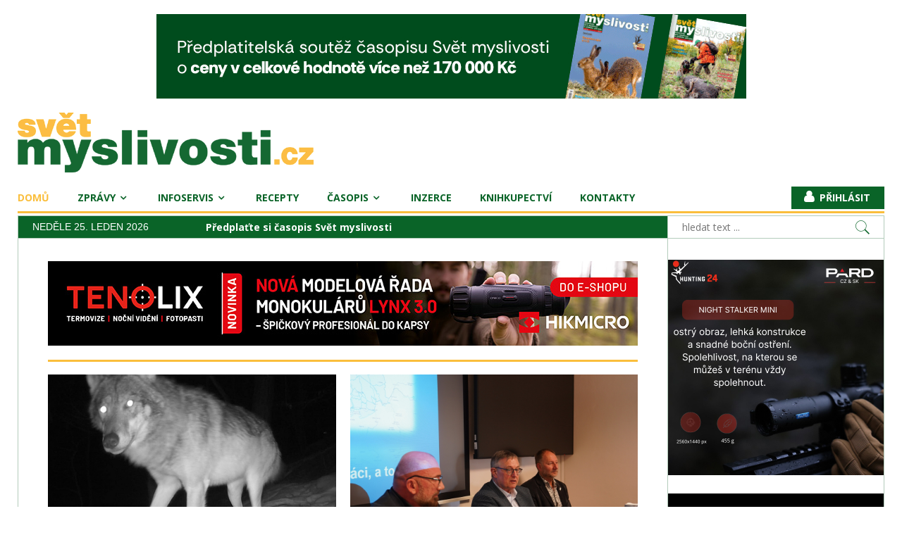

--- FILE ---
content_type: text/html; charset=utf-8
request_url: https://www.svetmyslivosti.cz/monitor-tisku/50547-tvrz-si-zabydleli-cerni-rytiri-lesu-mlada-fronta-dnes
body_size: 23441
content:
<!DOCTYPE html>
<html prefix="og: http://ogp.me/ns#" lang="cs-cz" >
<head>
		        	<meta name="viewport" content="width=device-width, initial-scale=1, maximum-scale=2.0">
		<link rel="shortcut icon" href="/favicon/svetmyslivosti.ico">
	<link rel="apple-touch-icon" href="/favicon/apple-touch-icon.png">
    <base href="https://www.svetmyslivosti.cz/monitor-tisku/50547-tvrz-si-zabydleli-cerni-rytiri-lesu-mlada-fronta-dnes" />
	<meta http-equiv="content-type" content="text/html; charset=utf-8" />
	<meta name="keywords" content="časopis, myslivost, kynologie, lovectví, lov" />
	<meta name="author" content="František Viktorin" />
	<meta property="og:title" content="Tvrz si zabydleli černí rytíři lesů (Mladá fronta DNES)" />
	<meta property="og:type" content="article" />
	<meta property="og:url" content="https://www.svetmyslivosti.cz/monitor-tisku/50547-tvrz-si-zabydleli-cerni-rytiri-lesu-mlada-fronta-dnes" />
	<meta property="og:site_name" content="Svět Myslivosti - myslivecký portál a časopis" />
	<meta name="description" content="Svět myslivosti - odborný myslivecký časopis, myslivecký portál, myslivecké zpravodajství, testy mysliveckého vybavení, zprávy z myslivosti, kynologie, témata lovu, inzerce pro myslivce, myslivecké inzeráty" />
	<meta name="generator" content="LesnickaPrace" />
	<title>Tvrz si zabydleli černí rytíři lesů (Mladá fronta DNES) | Svět Myslivosti - myslivecký portál a časopis</title>
	<link href="/component/jcomments/feed/com_content/50547" rel="alternate" type="application/rss+xml" title="Tvrz si zabydleli černí rytíři lesů (Mladá fronta DNES)" />
	<link href="https://www.svetmyslivosti.cz/templates/gk_news2/images/favicon.ico" rel="shortcut icon" type="image/vnd.microsoft.icon" />
	<link href="https://www.svetmyslivosti.cz/component/search/?Itemid=101&amp;id=50547&amp;format=opensearch" rel="search" title="Hledat Svět Myslivosti - myslivecký portál a časopis" type="application/opensearchdescription+xml" />
	<link href="https://cdnjs.cloudflare.com/ajax/libs/simple-line-icons/2.4.1/css/simple-line-icons.min.css" rel="stylesheet" type="text/css" />
	<link href="/templates/gk_news2/css/k2.css?v=2.11.20230505" rel="stylesheet" type="text/css" />
	<link href="/components/com_jcomments/tpl/default/style.css?v=3002" rel="stylesheet" type="text/css" />
	<link href="https://www.svetmyslivosti.cz/media/jbtype/css/font-awesome.css" rel="stylesheet" type="text/css" />
	<link href="/plugins/content/responsive-tables/responsive-tables.css" rel="stylesheet" type="text/css" />
	<link href="/media/plg_content_mavikthumbnails/slimbox2/css/slimbox2.css" rel="stylesheet" type="text/css" />
	<link href="/media/plg_system_jcemediabox/css/jcemediabox.min.css?2c837ab2c7cadbdc35b5bd7115e9eff1" rel="stylesheet" type="text/css" />
	<link href="https://www.svetmyslivosti.cz/templates/gk_news2/css/font-awesome.css" rel="stylesheet" type="text/css" />
	<link href="https://www.svetmyslivosti.cz/templates/gk_news2/css/normalize.css" rel="stylesheet" type="text/css" />
	<link href="https://www.svetmyslivosti.cz/templates/gk_news2/css/layout.css" rel="stylesheet" type="text/css" />
	<link href="https://www.svetmyslivosti.cz/templates/gk_news2/css/joomla.css" rel="stylesheet" type="text/css" />
	<link href="https://www.svetmyslivosti.cz/templates/gk_news2/css/system/system.css" rel="stylesheet" type="text/css" />
	<link href="https://www.svetmyslivosti.cz/templates/gk_news2/css/template.css" rel="stylesheet" type="text/css" />
	<link href="https://www.svetmyslivosti.cz/templates/gk_news2/css/menu/menu.css" rel="stylesheet" type="text/css" />
	<link href="https://www.svetmyslivosti.cz/templates/gk_news2/css/gk.stuff.css" rel="stylesheet" type="text/css" />
	<link href="https://www.svetmyslivosti.cz/templates/gk_news2/css/style6.css" rel="stylesheet" type="text/css" />
	<link href="https://www.svetmyslivosti.cz/templates/gk_news2/css/typography/typography.style6.css" rel="stylesheet" type="text/css" />
	<link href="//fonts.googleapis.com/css?family=Open-Sans:300,400,700,800&subset=latin-ext" rel="stylesheet" type="text/css" />
	<link href="/components/com_jevents/views/default/assets/css/modstyle.css?v=3.6.68" rel="stylesheet" type="text/css" />
	<link href="/media/com_jevents/css/bootstrap.css" rel="stylesheet" type="text/css" />
	<link href="/media/com_jevents/css/bootstrap-responsive.css" rel="stylesheet" type="text/css" />
	<link href="/modules/mod_sp_poll/assets/css/style.css" rel="stylesheet" type="text/css" />
	<link href="https://www.svetmyslivosti.cz/media/juloalib/css/juloabootstrap2.css" rel="stylesheet" type="text/css" />
	<link href="https://www.svetmyslivosti.cz/components/com_adsmanager/css/adsmanager.css" rel="stylesheet" type="text/css" />
	<link href="/modules/mod_jw_srfr/tmpl/default/css/template.css?v=4.0" rel="stylesheet" type="text/css" />
	<link href="/media/mod_sunupdown/css/sunupdown.css" rel="stylesheet" type="text/css" />
	<link href="/modules/mod_latestnewsplusdate/assets/style.css" rel="stylesheet" type="text/css" />
	<style type="text/css">
a.thumbnail {display: inline-block; zoom: 1; *display: inline;}.childcontent .gkcol { width: 200px; }body { font-family: Arial, Helvetica, sans-serif; }
h1,h2,h3,h4,h5,h6,
.gkPopupWrap h3,
article header ul,
.nspHeader,
.gkwTemp,
#gkSearch #mod-search-searchword,
.box.highlights .nspInfo,
.box.highlights .nspText,
.gkNspPM-VideoList h3,
#ezblog-body.forFeatured > #ezblog-label,
.blog-read header .blog-brief,
#ezblog-body .archive-list.for-search li h3 a,
.nspArt p.nspInfo,
.box .header,
#gkMainMenu,
.gkMenu > ul li div.childcontent li,
#gkLogo.text,
#gkHighlights,
#gkMenuOverlayHeader,
#gkMenuOverlayContent,
#gkSearch,
#gkLogin { font-family: 'Open Sans', Arial, sans-serif; }
body button,
button,
.button,
input.button,
span.button,
button.button,
div.button,
input[type="submit"],
input[type="button"],
.pagenav-prev a,
.pagenav-next a,
.readon,
#gkMainbody .itemReadMore,
#gkMainbody .readmore > a,
.button.invert:active,
.button.invert:focus,
.button.invert:hover,
#system-message,
.nspMain.nsp-list .nspHeader,
.items-more > h2 { font-family: Arial, Helvetica, sans-serif; }
#gkSidebarRight { width: 25%; }
#gkSearch { width: 25%; }
#gkHighlights { width: 53.75%; }
#gkContent { background-image: none!important; }#gkPageContent { width: 100%; }
#gkPageContent > div { width: 75%; }
#gkContent { width: 100%; }
.gkPage { max-width: 1230px; }
#gkContentWrap > div { width: 100%; }
#menu154 > div,
#menu154 > div > .childcontent-inner { width: 200px; }
#menu182 > div,
#menu182 > div > .childcontent-inner { width: 200px; }
#menu190 > div,
#menu190 > div > .childcontent-inner { width: 200px; }
#menu191 > div,
#menu191 > div > .childcontent-inner { width: 200px; }
#menu204 > div,
#menu204 > div > .childcontent-inner { width: 200px; }

	</style>
	<script type="application/json" class="joomla-script-options new">{"csrf.token":"bc29a1fdd9f54a4ed94d91284cf9396a","system.paths":{"root":"","base":""}}</script>
	<script src="/media/jui/js/jquery.min.js?2346fd383b696a0b23f07ee2d0dbd316" type="text/javascript"></script>
	<script src="/media/jui/js/jquery-noconflict.js?2346fd383b696a0b23f07ee2d0dbd316" type="text/javascript"></script>
	<script src="/media/jui/js/jquery-migrate.min.js?2346fd383b696a0b23f07ee2d0dbd316" type="text/javascript"></script>
	<script src="/media/k2/assets/js/k2.frontend.js?v=2.11.20230505&sitepath=/" type="text/javascript"></script>
	<script src="/components/com_jcomments/js/jcomments-v2.3.js?v=12" type="text/javascript"></script>
	<script src="/components/com_jcomments/libraries/joomlatune/ajax.js?v=4" type="text/javascript"></script>
	<script src="/media/plg_content_mavikthumbnails/slimbox2/js/slimbox2.js" type="text/javascript"></script>
	<script src="/media/jui/js/bootstrap.min.js?2346fd383b696a0b23f07ee2d0dbd316" type="text/javascript"></script>
	<script src="/media/plg_system_jcemediabox/js/jcemediabox.min.js?2c837ab2c7cadbdc35b5bd7115e9eff1" type="text/javascript"></script>
	<script src="/media/system/js/core.js?2346fd383b696a0b23f07ee2d0dbd316" type="text/javascript"></script>
	<script src="https://www.svetmyslivosti.cz/templates/gk_news2/js/modernizr.js" type="text/javascript"></script>
	<script src="https://www.svetmyslivosti.cz/templates/gk_news2/js/gk.scripts.js" type="text/javascript"></script>
	<script src="https://www.svetmyslivosti.cz/templates/gk_news2/js/gk.menu.js" type="text/javascript"></script>
	<script src="https://www.svetmyslivosti.cz/templates/gk_news2/js/fitvids.jquery.js" type="text/javascript"></script>
	<script src="https://www.svetmyslivosti.cz/media/juloalib/js/jquery.min.js" type="text/javascript"></script>
	<script src="https://www.svetmyslivosti.cz/media/juloalib/js/fullnoconflict.js" type="text/javascript"></script>
	<script src="https://www.svetmyslivosti.cz/modules/mod_news_pro_gk5/interface/scripts/engine.jquery.js" type="text/javascript"></script>
	<script src="/modules/mod_sp_poll/assets/js/script.js" type="text/javascript"></script>
	<script src="/plugins/system/cleantalkantispam/js/ct-functions.js?1769300028" type="text/javascript"></script>
	<script src="https://moderate.cleantalk.org/ct-bot-detector-wrapper.js" type="text/javascript"></script>
	<script type="text/javascript">
jQuery(function($){ initTooltips(); $("body").on("subform-row-add", initTooltips); function initTooltips (event, container) { container = container || document;$(container).find(".hasTooltip").tooltip({"html": true,"container": "body"});} });jQuery(document).ready(function(){WfMediabox.init({"base":"\/","theme":"shadow","width":"","height":"","lightbox":0,"shadowbox":0,"icons":1,"overlay":1,"overlay_opacity":0,"overlay_color":"","transition_speed":300,"close":2,"labels":{"close":"Zav\u0159\u00edt","next":"PLG_SYSTEM_JCEMEDIABOX_LABEL_NEXT","previous":"PLG_SYSTEM_JCEMEDIABOX_LABEL_PREVIOUS","cancel":"PLG_SYSTEM_JCEMEDIABOX_LABEL_CANCEL","numbers":"PLG_SYSTEM_JCEMEDIABOX_LABEL_NUMBERS","numbers_count":"PLG_SYSTEM_JCEMEDIABOX_LABEL_NUMBERS_COUNT","download":"PLG_SYSTEM_JCEMEDIABOX_LABEL_DOWNLOAD"},"swipe":true,"expand_on_click":true});});
		jQuery(function($) {
			SqueezeBox.initialize({});
			initSqueezeBox();
			$(document).on('subform-row-add', initSqueezeBox);

			function initSqueezeBox(event, container)
			{
				SqueezeBox.assign($(container || document).find('a.modal').get(), {
					parse: 'rel'
				});
			}
		});

		window.jModalClose = function () {
			SqueezeBox.close();
		};

		// Add extra modal close functionality for tinyMCE-based editors
		document.onreadystatechange = function () {
			if (document.readyState == 'interactive' && typeof tinyMCE != 'undefined' && tinyMCE)
			{
				if (typeof window.jModalClose_no_tinyMCE === 'undefined')
				{
					window.jModalClose_no_tinyMCE = typeof(jModalClose) == 'function'  ?  jModalClose  :  false;

					jModalClose = function () {
						if (window.jModalClose_no_tinyMCE) window.jModalClose_no_tinyMCE.apply(this, arguments);
						tinyMCE.activeEditor.windowManager.close();
					};
				}

				if (typeof window.SqueezeBoxClose_no_tinyMCE === 'undefined')
				{
					if (typeof(SqueezeBox) == 'undefined')  SqueezeBox = {};
					window.SqueezeBoxClose_no_tinyMCE = typeof(SqueezeBox.close) == 'function'  ?  SqueezeBox.close  :  false;

					SqueezeBox.close = function () {
						if (window.SqueezeBoxClose_no_tinyMCE)  window.SqueezeBoxClose_no_tinyMCE.apply(this, arguments);
						tinyMCE.activeEditor.windowManager.close();
					};
				}
			}
		};
		
 $GKMenu = { height:true, width:false, duration: 500 };
$GK_TMPL_URL = "https://www.svetmyslivosti.cz/templates/gk_news2";

$GK_URL = "https://www.svetmyslivosti.cz/";
function fetchMoreLatestEvents(modid, direction)
{        
        jQuery.ajax({
                    type : 'POST',
                    dataType : 'json',
                    url : "https://www.svetmyslivosti.cz/index.php?option=com_jevents&ttoption=com_jevents&typeaheadtask=gwejson&file=fetchlatestevents&path=module&folder=mod_jevents_latest&token=bc29a1fdd9f54a4ed94d91284cf9396a",
                    data : {'json':JSON.stringify({'modid':modid, 'direction':direction})},
                    contentType: "application/x-www-form-urlencoded; charset=utf-8",
                    scriptCharset: "utf-8"
            })                        
                .done(function( data ){                    
                    jQuery("#mod_events_latest_"+modid+"_data").replaceWith(data.html);
                    try {
                        document.getElementById("mod_events_latest_"+modid+"_data").parentNode.scrollIntoView({block: "start", behavior: "smooth"});
                    }
                    catch (e) {
                    }
                })
                .fail(function(x) {
        alert('fail '+x);
                });
}var base_url = 'https://www.svetmyslivosti.cz/index.php?option=com_sppolls'function do_nothing() { return; }
				const ctPublicData = {
					typeOfCookie: "simple_cookies"
				}
			var ct_setcookie = 0;
	</script>
	<link rel="apple-touch-icon" href="https://www.svetmyslivosti.cz/templates/gk_news2/images/touch-device.png">
	<link rel="apple-touch-icon-precomposed" href="https://www.svetmyslivosti.cz/templates/gk_news2/images/touch-device.png">

    
<link rel="preconnect" href="https://fonts.googleapis.com">
<link rel="preconnect" href="https://fonts.gstatic.com" crossorigin>
<link href="https://fonts.googleapis.com/css2?family=Open+Sans:ital,wght@0,300..800;1,300..800&display=swap" rel="stylesheet">

<link rel="stylesheet" href="https://www.svetmyslivosti.cz/templates/gk_news2/css/small.desktop.css" media="(max-width: 1230px)" />
<link rel="stylesheet" href="https://www.svetmyslivosti.cz/templates/gk_news2/css/tablet.css" media="(max-width: 1024px)" />
<link rel="stylesheet" href="https://www.svetmyslivosti.cz/templates/gk_news2/css/small.tablet.css" media="(max-width: 820px)" />
<link rel="stylesheet" href="https://www.svetmyslivosti.cz/templates/gk_news2/css/mobile.css" media="(max-width: 580px)" />
<link rel="stylesheet" href="https://www.svetmyslivosti.cz/templates/gk_news2/css/override.css?v=1.169" />

<!--[if IE 9]>
<link rel="stylesheet" href="https://www.svetmyslivosti.cz/templates/gk_news2/css/ie/ie9.css" type="text/css" />
<![endif]-->

<!--[if IE 8]>
<link rel="stylesheet" href="https://www.svetmyslivosti.cz/templates/gk_news2/css/ie/ie8.css" type="text/css" />
<![endif]-->

<!--[if lte IE 7]>
<link rel="stylesheet" href="https://www.svetmyslivosti.cz/templates/gk_news2/css/ie/ie7.css" type="text/css" />
<![endif]-->

<!--[if lte IE 9]>
<script type="text/javascript" src="https://www.svetmyslivosti.cz/templates/gk_news2/js/ie.js"></script>
<![endif]-->

<!--[if (gte IE 6)&(lte IE 8)]>
<script type="text/javascript" src="https://www.svetmyslivosti.cz/templates/gk_news2/js/respond.js"></script>
<script type="text/javascript" src="http://html5shim.googlecode.com/svn/trunk/html5.js"></script>
<![endif]-->

	 <!-- SKLIK scripts --> 
<script src="https://ssp.seznam.cz/static/js/ssp.js"></script>	
<script src="https://ssp.seznam.cz/static/js/popup.js"></script>
<script src="/templates/gk_news2/js/seznam-utm-30min_v4.js"></script>
</head>
<!-- Google tag (gtag.js) -->
<script async src="https://www.googletagmanager.com/gtag/js?id=G-0972T9PXS6"></script>
<script>
  window.dataLayer = window.dataLayer || [];
  function gtag(){dataLayer.push(arguments);}
  gtag('js', new Date());

  gtag('config', 'G-0972T9PXS6');
</script><body class=""  data-tablet-width="1024" data-tablet-small-width="820" data-mobile-width="580" data-smoothscroll="1">	
		

	<div id="gkBg" class="gkPage">
		<div id="gkTopBar" data-menu-type="classic">
           				<div id="HPTopBanner">
 						<div class="bannergroup poziceH0 banner-center  mod-hide-on-utm">

	<div class="banneritem">
																																																																			<a
							href="/component/banners/click/117"
							title="Svět Myslivosti - předplatitelská soutěž o ceny">
							<img
								src="https://www.svetmyslivosti.cz/images/banners/H0/SM_soutez_predplatne__837x120.gif"
								alt="Svět Myslivosti - předplatitelská soutěž o ceny"
																							/>
						</a>
																<div class="clr"></div>
	</div>

</div>
<div class="leadeboard desktop mod-show-on-utm">
<div id="ssp-zone-402243"></div>
</div>
				</div>	
										
		    
          <a href="https://www.svetmyslivosti.cz/" id="gkLogo" class="cssLogo">Svět myslivosti</a>
     		    
		      
		    
		    <div id="gkTopNav">
								<div id="gkMainMenu" class="gkMenuClassic">
				        <nav id="gkExtraMenu" class="gkMenu">
<ul class="gkmenu level0"><li  class="first active item-101"><a href="https://www.svetmyslivosti.cz/"  class=" first active item-101" id="menu101" title=" homepage" >Domů</a></li><li  class="haschild item-154"><a href="/zpravy"  class=" haschild item-154" id="menu154"  >Zprávy</a><div class="childcontent">
<div class="childcontent-inner">
<div class="gkcol gkcol  first"><ul class="gkmenu level1"><li  class="first item-155"><a href="/zpravy/monitor-tisku"  class=" first item-155" id="menu155"  >Monitoring tisku</a></li><li  class="item-179"><a href="/zpravy/testy-lovecke-vyzbroje-a-vystroje"  class=" item-179" id="menu179"  >Testy lovecké výzbroje</a></li><li  class="item-241"><a href="/zpravy/rarita-roku"  class=" item-241" id="menu241"  >Rarita roku</a></li><li  class="item-298"><a href="/rarita-special"  class=" item-298" id="menu298"  >Rarita speciál</a></li><li  class="last item-266"><a href="/zpravy/speciality-ze-zveriny"  class=" last item-266" id="menu266"  >Speciality ze zvěřiny</a></li></ul></div>
</div>
</div></li><li  class="haschild item-182"><a href="/kalendar-akci"  class=" haschild item-182" id="menu182"  >Infoservis</a><div class="childcontent">
<div class="childcontent-inner">
<div class="gkcol gkcol  first"><ul class="gkmenu level1"><li  class="first item-267"><a href="/kalendar-akci"  class=" first item-267" id="menu267"  >Kalendář akcí</a></li><li  class="item-181"><a href="/infoservis/vychody-a-zapady"  class=" item-181" id="menu181"  >Východy a západy slunce a měsíce</a></li><li  class="item-185"><a href="/infoservis/doby-lovu-zvere"  class=" item-185" id="menu185"  >Doby lovu zvěře</a></li><li  class="item-183"><a href="https://www.uhul.cz/mapy-a-data/myslivecka-evidence-za-cr/" target="_blank"  class=" item-183" id="menu183"  >Myslivecké statistiky</a></li><li  class="last item-184"><a href="https://geoportal.nli.gov.cz/DsNli/Mysl/" target="_blank"  class=" last item-184" id="menu184"  >Mapy honiteb </a></li></ul></div>
</div>
</div></li><li  class="item-265"><a href="/zpravy/speciality-ze-zveriny"  class=" item-265" id="menu265"  >Recepty</a></li><li  class="haschild item-190"><a href="/casopis"  class=" haschild item-190" id="menu190"  >Časopis</a><div class="childcontent">
<div class="childcontent-inner">
<div class="gkcol gkcol  first"><ul class="gkmenu level1"><li  class="first item-201"><a href="/casopis/o-casopisu"  class=" first item-201" id="menu201"  >O časopisu</a></li><li  class="item-203"><a href="http://lmda.silvarium.cz/periodical/uuid:39af4403-7fe0-401b-bde0-7af7b643444b" target="_blank"  class=" item-203" id="menu203"  >Digitální archiv LMDA</a></li><li  class="haschild item-191"><a href="/casopis/predplatne-casopisu"  class=" haschild item-191" id="menu191"  >Předplatné časopisu</a><div class="childcontent">
<div class="childcontent-inner">
<div class="gkcol gkcol  first"><ul class="gkmenu level2"><li  class="first item-192"><a href="/casopis/predplatne-casopisu/predplatne-casopisu-formular"  class=" first item-192" id="menu192"  >Předplatné časopisu formulář</a></li><li  class="last item-202"><a href="https://www.digiport.cz/vydani/floowie/1785-svet-myslivosti" target="_blank"  class=" last item-202" id="menu202"  >Digitální předplatné</a></li></ul></div>
</div>
</div></li><li  class="haschild item-204"><a href="/casopis/inzerce-v-casopise"  class=" haschild item-204" id="menu204"  >Inzerce v časopise</a><div class="childcontent">
<div class="childcontent-inner">
<div class="gkcol gkcol  first"><ul class="gkmenu level2"><li  class="first item-205"><a href="/casopis/inzerce-v-casopise/online-formular"  class=" first item-205" id="menu205"  >Online formulář</a></li><li  class="item-206"><a href="/images/pdf-dokumenty/sm/Cenik_inzerce_Mediakit_SM_2025.pdf" target="_blank"  class=" item-206" id="menu206"  >Ceník inzerce pro ČR</a></li><li  class="item-208"><a href="/casopis/inzerce-v-casopise/technicke-parametry-inzerce"  class=" item-208" id="menu208"  >Technické parametry inzerce</a></li><li  class="last item-209"><a href="/casopis/inzerce-v-casopise/podminky-inzerce"  class=" last item-209" id="menu209"  >Podmínky inzerce</a></li></ul></div>
</div>
</div></li><li  class="item-210"><a href="/casopis/uzaverky-casopisu"  class=" item-210" id="menu210"  >Uzávěrky časopisu</a></li><li  class="item-212"><a href="/casopis/namet-na-clanek"  class=" item-212" id="menu212"  >Námět na článek</a></li><li  class="last item-213"><a href="/casopis/pokyny-pro-autory"  class=" last item-213" id="menu213"  >Pokyny pro autory</a></li></ul></div>
</div>
</div></li><li  class="item-275"><a href="/inzerce"  class=" item-275" id="menu275"  >Inzerce</a></li><li  class="item-438"><a href="https://shop.silvarium.cz/"  class=" item-438" id="menu438"  >Knihkupectví</a></li><li  class="last item-188"><a href="/kontakty"  class=" last item-188" id="menu188"  >Kontakty</a></li></ul>
</nav>				</div>
										
				<div id="gkMobileMenu" class="gkPage"> 
					<i id="mobile-menu-toggler" class="fa fa-bars"></i>
				   	<select id="mobileMenu" onChange="window.location.href=this.value;" class="chzn-done">
				       <option selected="selected"  value="https://www.svetmyslivosti.cz/">Domů</option><option  value="/zpravy">Zprávy</option><option  value="/zpravy/monitor-tisku">&mdash; Monitoring tisku</option><option  value="/zpravy/testy-lovecke-vyzbroje-a-vystroje">&mdash; Testy lovecké výzbroje</option><option  value="/zpravy/rarita-roku">&mdash; Rarita roku</option><option  value="/rarita-special">&mdash; Rarita speciál</option><option  value="/zpravy/speciality-ze-zveriny">&mdash; Speciality ze zvěřiny</option><option  value="/kalendar-akci">Infoservis</option><option  value="/kalendar-akci">&mdash; Kalendář akcí</option><option  value="/infoservis/vychody-a-zapady">&mdash; Východy a západy slunce a měsíce</option><option  value="/infoservis/doby-lovu-zvere">&mdash; Doby lovu zvěře</option><option  value="https://www.uhul.cz/mapy-a-data/myslivecka-evidence-za-cr/">&mdash; Myslivecké statistiky</option><option  value="https://geoportal.nli.gov.cz/DsNli/Mysl/">&mdash; Mapy honiteb </option><option  value="/zpravy/speciality-ze-zveriny">Recepty</option><option  value="/casopis">Časopis</option><option  value="/casopis/o-casopisu">&mdash; O časopisu</option><option  value="http://lmda.silvarium.cz/periodical/uuid:39af4403-7fe0-401b-bde0-7af7b643444b">&mdash; Digitální archiv LMDA</option><option  value="/casopis/predplatne-casopisu">&mdash; Předplatné časopisu</option><option  value="/casopis/predplatne-casopisu/predplatne-casopisu-formular">&mdash;&mdash; Předplatné časopisu formulář</option><option  value="https://www.digiport.cz/vydani/floowie/1785-svet-myslivosti">&mdash;&mdash; Digitální předplatné</option><option  value="/casopis/inzerce-v-casopise">&mdash; Inzerce v časopise</option><option  value="/casopis/inzerce-v-casopise/online-formular">&mdash;&mdash; Online formulář</option><option  value="images/pdf-dokumenty/sm/Cenik_inzerce_Mediakit_SM_2025.pdf">&mdash;&mdash; Ceník inzerce pro ČR</option><option  value="/casopis/inzerce-v-casopise/technicke-parametry-inzerce">&mdash;&mdash; Technické parametry inzerce</option><option  value="/casopis/inzerce-v-casopise/podminky-inzerce">&mdash;&mdash; Podmínky inzerce</option><option  value="/casopis/uzaverky-casopisu">&mdash; Uzávěrky časopisu</option><option  value="/casopis/namet-na-clanek">&mdash; Námět na článek</option><option  value="/casopis/pokyny-pro-autory">&mdash; Pokyny pro autory</option><option  value="/inzerce">Inzerce</option><option  value="https://shop.silvarium.cz/">Knihkupectví</option><option  value="/kontakty">Kontakty</option>				   	</select>
				</div>
			     
			     		         <a href="/index.php/component/users/?view=login&amp;tmpl=blankpage" id="gkLogin" class="prihlasit">Přihlásit</a>
		         		         
			 </div>
			 
			 <div id="gkToolbarTop"></div>
			 
			 			 <div id="gkToolbar">
			 		
			 	<div id="gkUpdates">
					neděle 25. leden 2026			 	</div>
			 	 
			 	
			 		
			 	<div id="gkHighlights">
			 		

<div class="custom mod-hide-on-utm"  >

	<div class="reklama"><a href="/casopis/predplatne-casopisu/predplatne-casopisu-formular">Předplaťte si časopis Svět myslivosti</a></div>	
</div>

			 	</div>
			 				 	
			 		
			 	<div id="gkSearch">
			 		<form action="/" method="post">
	<div class="search">
		<input name="searchword" id="mod-search-searchword" maxlength="200"  class="inputbox" type="text" size="40" placeholder="hledat text ..." />	<input type="hidden" name="task" value="search" />
	<input type="hidden" name="option" value="com_search" />
	<input type="hidden" name="Itemid" value="101" />
	</div>
</form>

			 	</div>
			 	   
			 </div>
			 		</div>
	
		<div id="gkPageContent">	
	    	<div>
		    	<section id="gkContent">
										
										
										
										
										
					<div id="gkContentWrap">
						<div>
							
														<section id="gkMainbodyTop">
								<div class="box  poziceH1 topbanner banner-center mod-hide-on-utm "><div class="content"><div class="bannergroup poziceH1 topbanner banner-center mod-hide-on-utm ">

	<div class="banneritem">
																																																																			<a
							href="/component/banners/click/113" target="_blank" rel="noopener noreferrer"
							title="TENOLIX - Termovize LYNX">
							<img
								src="https://www.svetmyslivosti.cz/images/banners/H1/tenolix/TENOLIX_LYNX_3_0.jpg"
								alt="TENOLIX - Termovize LYNX"
																							/>
						</a>
																<div class="clr"></div>
	</div>

</div>
</div></div><div class="box highlights2"><div class="content">	<div class="nspMain highlights2" id="nsp-nsp-95" data-config="{
				'animation_speed': 400,
				'animation_interval': 5000,
				'animation_function': 'Fx.Transitions.Expo.easeIn',
				'news_column': 2,
				'news_rows': 1,
				'links_columns_amount': 1,
				'links_amount': 0
			}">
		
					<div class="nspArts bottom" style="width:100%;">
								<div class="nspArtScroll1">
					<div class="nspArtScroll2 nspPages1">
																	<div class="nspArtPage active nspCol1">
																				<div class="nspArt nspCol2 lastChild" style="padding:0 10px 10px 10px;clear:both;">
								<a href="/zpravy/vlci-byli-poprve-zaznamenani-i-v-moravskem-krasu" class="nspImageWrapper tleft fnone"  style="margin:0 0 10px 0px;" target="_self"><img  class="nspImage" src="https://www.svetmyslivosti.cz/media/k2/items/cache/451601e2c2a2c10e47fcc6138e9e1f31_L.jpg" alt="Sample Image"  style="width:412px;height:309px;" /></a><div class="gkArtContentWrap"><h4 class="nspHeader tleft fnone has-image"><a href="/zpravy/vlci-byli-poprve-zaznamenani-i-v-moravskem-krasu"  title="Vlci byli poprvé zaznamenáni i v Moravském krasu" target="_self">Vlci byli poprvé zaznamenáni i v Moravském krasu</a></h4><p class="nspInfo myslivost nspInfo2 tleft fnone"><span class="categorie">Myslivost</span> <i class="fa fa-comments"></i><a href="/zpravy/vlci-byli-poprve-zaznamenani-i-v-moravskem-krasu" target="_self">0</a></p><p class="nspText tleft fnone">Ochránci přírody v Chráněné krajinné oblasti (CHKO) Moravský kras poprvé zaznamenali přítomnost vlka. Jeho průchod v severní části oblasti zachytila fotopast. V tiskové zprávě o tom 22. ledna informovala Agentura ochrany přírody a krajiny ČR (AOPK).</p></div>							</div>
																															<div class="nspArt nspCol2 lastChild" style="padding:0 10px 10px 10px;">
								<a href="/zpravy/cr-je-po-trech-letech-opet-oficialne-bez-amp" class="nspImageWrapper tleft fnone"  style="margin:0 0 10px 0px;" target="_self"><img  class="nspImage" src="https://www.svetmyslivosti.cz/media/k2/items/cache/ef60364f224305d0b9f19741ec3fdf58_L.jpg" alt="Sample Image"  style="width:412px;height:309px;" /></a><div class="gkArtContentWrap"><h4 class="nspHeader tleft fnone has-image"><a href="/zpravy/cr-je-po-trech-letech-opet-oficialne-bez-amp"  title="ČR je po třech letech opět oficiálně bez AMP" target="_self">ČR je po třech letech opět oficiálně bez AMP</a></h4><p class="nspInfo myslivost nspInfo2 tleft fnone"><span class="categorie">Myslivost</span> <i class="fa fa-comments"></i><a href="/zpravy/cr-je-po-trech-letech-opet-oficialne-bez-amp" target="_self">0</a></p><p class="nspText tleft fnone">Česká republika je po třech letech opět oficiálně zemí prostou afrického moru prasat (AMP). Informaci na svém webu zveřejnila Světová organizace pro zdraví zvířat (WOAH) a veřejně tak deklarovala tuto skutečnost. Tento krok je nesmírně důležitý zejména pro uvolnění obchodování s vepřovým masem a produkty s třetími zeměmi. Česku se tak podařilo vymýtit...</p></div>							</div>
												</div>
																</div>

									</div>
			</div>
		
		
			</div>
</div></div><div class="box  poziceH2 banner-center  schovatbanner mod-hide-on-utm"><div class="content"><div class="bannergroup poziceH2 banner-center  schovatbanner mod-hide-on-utm">


</div>
</div></div><div class="box highlights2 hlavnizpravy"><div class="content">	<div class="nspMain highlights2 hlavnizpravy" id="nsp-nsp-105" data-config="{
				'animation_speed': 400,
				'animation_interval': 5000,
				'animation_function': 'Fx.Transitions.Expo.easeIn',
				'news_column': 3,
				'news_rows': 1,
				'links_columns_amount': 1,
				'links_amount': 0
			}">
		
					<div class="nspArts bottom" style="width:100%;">
								<div class="nspArtScroll1">
					<div class="nspArtScroll2 nspPages1">
																	<div class="nspArtPage active nspCol1">
																				<div class="nspArt nspCol3 lastChild" style="padding:0 10px 10px 10px;clear:both;">
								<a href="/zpravy/na-musce-rok-2026-1-cast-novorocni-ankety" class="nspImageWrapper tleft fnone gkResponsive"  style="margin:0 30px 10px 0;" target="_self"><img  class="nspImage" src="https://www.svetmyslivosti.cz/media/k2/items/cache/159410b2d8aaed37af98fd73a83bd77e_L.jpg" alt="Sample Image"  /></a><div class="gkArtContentWrap"><h4 class="nspHeader tleft fnone has-image"><a href="/zpravy/na-musce-rok-2026-1-cast-novorocni-ankety"  title="Na mušce rok 2026 – 1. část novoroční ankety" target="_self">Na mušce rok 2026 – 1. část novoroční ankety</a></h4><p class="nspInfo myslivost nspInfo2 tleft fnone"><span class="categorie">Myslivost</span> <i class="fa fa-comments"></i><a href="/zpravy/na-musce-rok-2026-1-cast-novorocni-ankety" target="_self">0</a></p><p class="nspText tleft fnone">Nový rok zahajuje Svět myslivosti již několik let bilančně-vizionářskou anketou. V této tradici pokračujeme i letos. Respondentům, kteří vědí, kudy běží zajíc, jsme položili dvě otázky: nač budete vzpomínat v souvislosti s naší...</p></div>							</div>
																															<div class="nspArt nspCol3 lastChild" style="padding:0 10px 10px 10px;">
								<a href="/zpravy/velka-zmena-v-novem-roce-opravneni-myslivecke-straze-a-prokazovani-opravneni-ucastniku-lovu-k-nakladani-se-zbranemi-a-strelivem" class="nspImageWrapper tleft fnone gkResponsive"  style="margin:0 30px 10px 0;" target="_self"><img  class="nspImage" src="https://www.svetmyslivosti.cz/media/k2/items/cache/46e21e7be60567c4b9b2ca9018587f88_L.jpg" alt="Sample Image"  /></a><div class="gkArtContentWrap"><h4 class="nspHeader tleft fnone has-image"><a href="/zpravy/velka-zmena-v-novem-roce-opravneni-myslivecke-straze-a-prokazovani-opravneni-ucastniku-lovu-k-nakladani-se-zbranemi-a-strelivem"  title="Velká změna v novém roce: oprávnění myslivecké stráže a prokazování oprávnění účastníků lovu k nakládání se zbraněmi a střelivem" target="_self">Velká změna v novém roce: oprávnění myslivecké stráže a prokazování oprávnění účastníků&hellip;</a></h4><p class="nspInfo myslivost nspInfo2 tleft fnone"><span class="categorie">Myslivost</span> <i class="fa fa-comments"></i><a href="/zpravy/velka-zmena-v-novem-roce-opravneni-myslivecke-straze-a-prokazovani-opravneni-ucastniku-lovu-k-nakladani-se-zbranemi-a-strelivem" target="_self">0</a></p><p class="nspText tleft fnone">Od 1. ledna 2026 se v souvislosti s nabytím účinnosti zákona č. 90/2024 Sb., o zbraních a střelivu, mění v některých ohledech významným způsobem i zákon č. 449/2001 Sb., o myslivosti (Svět...</p></div>							</div>
																															<div class="nspArt nspCol3 lastChild" style="padding:0 10px 10px 10px;">
								<a href="/zpravy/ministr-zemedelstvi-odvolal-generalniho-reditele-lesu-cr" class="nspImageWrapper tleft fnone gkResponsive"  style="margin:0 30px 10px 0;" target="_self"><img  class="nspImage" src="https://www.svetmyslivosti.cz/media/k2/items/cache/e53e70365d51081c22c1d8f970c43d59_L.jpg" alt="Sample Image"  /></a><div class="gkArtContentWrap"><h4 class="nspHeader tleft fnone has-image"><a href="/zpravy/ministr-zemedelstvi-odvolal-generalniho-reditele-lesu-cr"  title="Ministr zemědělství odvolal generálního ředitele Lesů ČR" target="_self">Ministr zemědělství odvolal generálního ředitele Lesů ČR</a></h4><p class="nspInfo myslivost nspInfo2 tleft fnone"><span class="categorie">Myslivost</span> <i class="fa fa-comments"></i><a href="/zpravy/ministr-zemedelstvi-odvolal-generalniho-reditele-lesu-cr" target="_self">0</a></p><p class="nspText tleft fnone">Ministr zemědělství Martin Šebestyán (za SPD) 14. ledna odvolal z funkce dosavadního ředitele Lesů ČR Dalibora Šafaříka. Řízením podniku bude dočasně pověřen výrobně-technický ředitel Libor Strakoš. Jméno nového generálního ředitele vzejde...</p></div>							</div>
												</div>
																</div>

									</div>
			</div>
		
		
			</div>
</div></div><div class="box "><div class="content">

<div class="custom "  >

	<div style="text-align: center; margin: 0 10px 0px 10px;"><a href="/zpravy" class="readon-button-hp">Zobrazit další články v rubrice</a></div>	
</div>
</div></div><div class="box  poziceH3 banner-center mod-hide-on-utm"><div class="content"><div class="bannergroup poziceH3 banner-center mod-hide-on-utm">

	<div class="banneritem">
																																																																			<a
							href="/component/banners/click/107" target="_blank" rel="noopener noreferrer"
							title="LČR - Klub nového lesa">
							<img
								src="https://www.svetmyslivosti.cz/images/banners/H1/LCR/lcr_klub_noveho_lesa_837x120.jpg"
								alt="LČR - Klub nového lesa"
																							/>
						</a>
																<div class="clr"></div>
	</div>

</div>
</div></div><div class="box highlights2 hlavnizpravy"><h3 class="header"><a href="/zpravy/testy-lovecke-vyzbroje-a-vystroje">Testy lovecké výzbroje a výstroje</a></h3><div class="content">	<div class="nspMain highlights2 hlavnizpravy" id="nsp-nsp-127" data-config="{
				'animation_speed': 400,
				'animation_interval': 5000,
				'animation_function': 'Fx.Transitions.Expo.easeIn',
				'news_column': 3,
				'news_rows': 1,
				'links_columns_amount': 1,
				'links_amount': 0
			}">
		
					<div class="nspArts bottom" style="width:100%;">
								<div class="nspArtScroll1">
					<div class="nspArtScroll2 nspPages1">
																	<div class="nspArtPage active nspCol1">
																				<div class="nspArt nspCol3 lastChild" style="padding:0 10px 10px 10px;clear:both;">
								<a href="/zpravy/testy-lovecke-vyzbroje-a-vystroje/alpina-trapper-heat-instantni-teplo-nejen-na-lov" class="nspImageWrapper tleft fnone gkResponsive"  style="margin:0 30px 10px 0;" target="_self"><img  class="nspImage" src="https://www.svetmyslivosti.cz/media/k2/items/cache/49bd8b547ef08dc22b76ace42c2e4bdb_L.jpg" alt="Sample Image"  /></a><div class="gkArtContentWrap"><h4 class="nspHeader tleft fnone has-image"><a href="/zpravy/testy-lovecke-vyzbroje-a-vystroje/alpina-trapper-heat-instantni-teplo-nejen-na-lov"  title="Alpina Trapper Heat: instantní teplo (nejen) na lov" target="_self">Alpina Trapper Heat: instantní teplo (nejen) na lov</a></h4><p class="nspInfo lovecka-vyzbroj nspInfo2 tleft fnone"><span class="categorie">Lovecká výzbroj a výstroj</span> <i class="fa fa-comments"></i><a href="/zpravy/testy-lovecke-vyzbroje-a-vystroje/alpina-trapper-heat-instantni-teplo-nejen-na-lov" target="_self">0</a></p><p class="nspText tleft fnone">Základní problém při lovu s mojí milovanou manželkou byla donedávna skutečnost, že jí – štíhlé a vysoké blondýně – byla s výjimkou srnčí říje na lovu většinou zima, a to...</p></div>							</div>
																															<div class="nspArt nspCol3 lastChild" style="padding:0 10px 10px 10px;">
								<a href="/zpravy/testy-lovecke-vyzbroje-a-vystroje/zazitkovy-den-thermvisia-hikmicro" class="nspImageWrapper tleft fnone gkResponsive"  style="margin:0 30px 10px 0;" target="_self"><img  class="nspImage" src="https://www.svetmyslivosti.cz/media/k2/items/cache/9c4fd1053f7759d5a9edaa6d9c7e71a7_L.jpg" alt="Sample Image"  /></a><div class="gkArtContentWrap"><h4 class="nspHeader tleft fnone has-image"><a href="/zpravy/testy-lovecke-vyzbroje-a-vystroje/zazitkovy-den-thermvisia-hikmicro"  title="Zážitkový den ThermVisia &amp; Hikmicro" target="_self">Zážitkový den ThermVisia &amp; Hikmicro</a></h4><p class="nspInfo lovecka-vyzbroj nspInfo2 tleft fnone"><span class="categorie">Lovecká výzbroj a výstroj</span> <i class="fa fa-comments"></i><a href="/zpravy/testy-lovecke-vyzbroje-a-vystroje/zazitkovy-den-thermvisia-hikmicro" target="_self">0</a></p><p class="nspText tleft fnone">Společnost ThermVisia, s. r. o., ve spolupráci se značkou Hikmicro, jejímž je výhradním dovozcem, uspořádala 30. září 2025 v oboře Tuř na Jičínsku akci nazvanou Experience Day (Zážitkový den). Na setkání...</p></div>							</div>
																															<div class="nspArt nspCol3 lastChild" style="padding:0 10px 10px 10px;">
								<a href="/zpravy/testy-lovecke-vyzbroje-a-vystroje/akcni-kamera-pard-zaznamena-klicove-momenty-lovu-a-pomuze-take-zlepsit-strelecke-schopnosti" class="nspImageWrapper tleft fnone gkResponsive"  style="margin:0 30px 10px 0;" target="_self"><img  class="nspImage" src="https://www.svetmyslivosti.cz/media/k2/items/cache/9cd07b1794d67ed43b06fb93a7efc3ad_L.jpg" alt="Sample Image"  /></a><div class="gkArtContentWrap"><h4 class="nspHeader tleft fnone has-image"><a href="/zpravy/testy-lovecke-vyzbroje-a-vystroje/akcni-kamera-pard-zaznamena-klicove-momenty-lovu-a-pomuze-take-zlepsit-strelecke-schopnosti"  title="Akční kamera PARD: Zaznamená klíčové momenty lovu a pomůže také zlepšit střelecké schopnosti" target="_self">Akční kamera PARD: Zaznamená klíčové momenty lovu a pomůže také zlepšit střelecké&hellip;</a></h4><p class="nspInfo lovecka-vyzbroj nspInfo2 tleft fnone"><span class="categorie">Lovecká výzbroj a výstroj</span> <i class="fa fa-comments"></i><a href="/zpravy/testy-lovecke-vyzbroje-a-vystroje/akcni-kamera-pard-zaznamena-klicove-momenty-lovu-a-pomuze-take-zlepsit-strelecke-schopnosti" target="_self">0</a></p><p class="nspText tleft fnone">Společnost Hunting24, která provozuje specializovaný lovecký e-shop a ve své nabídce digitálních optických zařízení pro lov a myslivost se zaměřuje mimo jiné na výrobky značky PARD, jejichž je výhradním dovozcem...</p></div>							</div>
												</div>
																</div>

									</div>
			</div>
		
		
			</div>
</div></div><div class="box "><div class="content">

<div class="custom "  >

	<div style="text-align: center; margin: 0 10px 0px 10px;"><a class="readon-button-hp" href="/zpravy/testy-lovecke-vyzbroje-a-vystroje">Zobrazit další články v rubrice</a></div>	
</div>
</div></div><div class="box  poziceH4 banner-center mod-hide-on-utm"><div class="content"><div class="bannergroup poziceH4 banner-center mod-hide-on-utm">


</div>
</div></div><div class="box hlavnizpravy silvariumtv mod-hide-on-utm "><h3 class="header"><a href="https://silvarium.tv/">Silvarium.TV</a></h3><div class="content">	<div class="nspMain hlavnizpravy silvariumtv mod-hide-on-utm " id="nsp-nsp-208" data-config="{
				'animation_speed': 400,
				'animation_interval': 5000,
				'animation_function': 'Fx.Transitions.Expo.easeIn',
				'news_column': 1,
				'news_rows': 1,
				'links_columns_amount': 0,
				'links_amount': 0
			}">
		
					<div class="nspArts bottom" style="width:100%;">
								<div class="nspArtScroll1">
					<div class="nspArtScroll2 nspPages1">
																	<div class="nspArtPage active nspCol1">
																				<div class="nspArt nspCol1" style="padding:0 10px 10px 10px;">
								<a href="https://silvarium.tv/temata/svet-myslivosti/video/zidlochovicke-rozhovory-o-myslivosti-2025-s-ucastniky-konference-myslivost-ve-stredni-evrope" class="nspImageWrapper tleft fnone gkResponsive"  style="margin:0 30px 10px 0;" target="_blank"><img  class="nspImage" src="https://img.youtube.com/vi/N11S3qfiG8g/maxresdefault.jpg" alt="Sample Image"  /></a><h4 class="nspHeader tleft fnone has-image"><a href="https://silvarium.tv/temata/svet-myslivosti/video/zidlochovicke-rozhovory-o-myslivosti-2025-s-ucastniky-konference-myslivost-ve-stredni-evrope"  title="Židlochovické rozhovory o myslivosti 2025 – s účastníky konference Myslivost ve střední Evropě" target="_blank">Židlochovické rozhovory o myslivosti 2025 – s účastníky konference Myslivost ve střední Evropě</a></h4><p class="nspInfo amp nspInfo1 tleft fnone"><span>Svět myslivosti / 9. leden 2026 </span></p>							</div>
												</div>
																</div>

									</div>
			</div>
		
		
			</div>
</div></div><div class="box highlights2 hlavnizpravy silvariumtv"><div class="content">	<div class="nspMain highlights2 hlavnizpravy silvariumtv" id="nsp-nsp-245" data-config="{
				'animation_speed': 400,
				'animation_interval': 5000,
				'animation_function': 'Fx.Transitions.Expo.easeIn',
				'news_column': 2,
				'news_rows': 1,
				'links_columns_amount': 0,
				'links_amount': 0
			}">
		
					<div class="nspArts bottom" style="width:100%;">
								<div class="nspArtScroll1">
					<div class="nspArtScroll2 nspPages1">
																	<div class="nspArtPage active nspCol1">
																				<div class="nspArt nspCol2 lastChild" style="padding:0 10px 10px 10px;clear:both;">
								<a href="https://silvarium.tv/temata/svet-myslivosti/video/rarita-roku-2025-predani-hlavnich-cen-souteze-sveta-myslivosti" class="nspImageWrapper tleft fnone gkResponsive"  style="margin:0 30px 10px 0;" target="_blank"><img  class="nspImage" src="https://img.youtube.com/vi/EUSPfaOmwHQ/maxresdefault.jpg" alt="Sample Image"  /></a><h4 class="nspHeader tleft fnone has-image"><a href="https://silvarium.tv/temata/svet-myslivosti/video/rarita-roku-2025-predani-hlavnich-cen-souteze-sveta-myslivosti"  title="Rarita roku 2025: předání hlavních cen soutěže Světa myslivosti" target="_blank">Rarita roku 2025: předání hlavních cen soutěže Světa myslivosti</a></h4><p class="nspInfo amp nspInfo1 tleft fnone"><span>Svět myslivosti / 9. leden 2026 </span></p>							</div>
																															<div class="nspArt nspCol2 lastChild" style="padding:0 10px 10px 10px;">
								<a href="https://silvarium.tv/temata/svet-myslivosti/video/14-otevrene-mistrovstvi-evropy-preparatoru-open-european-taxidermy-championships-salcburk-2025" class="nspImageWrapper tleft fnone gkResponsive"  style="margin:0 30px 10px 0;" target="_blank"><img  class="nspImage" src="https://img.youtube.com/vi/SIi0b4w4WT8/maxresdefault.jpg" alt="Sample Image"  /></a><h4 class="nspHeader tleft fnone has-image"><a href="https://silvarium.tv/temata/svet-myslivosti/video/14-otevrene-mistrovstvi-evropy-preparatoru-open-european-taxidermy-championships-salcburk-2025"  title="14. otevřené mistrovství Evropy preparátorů (Open European Taxidermy Championships) – Salcburk 2025" target="_blank">14. otevřené mistrovství Evropy preparátorů (Open European Taxidermy Championships) – Salcburk 2025</a></h4><p class="nspInfo amp nspInfo1 tleft fnone"><span>Svět myslivosti / 5. duben 2025 </span></p>							</div>
												</div>
																</div>

									</div>
			</div>
		
		
			</div>
</div></div><div class="box mod-hide-on-utm"><div class="content">

<div class="custom mod-hide-on-utm"  >

	<div style="text-align: center; margin: 0 10px 0px 10px;"><a class="readon-button-hp" href="https://silvarium.tv" target="_blank" rel="noopener noreferrer">Zobrazit další videa na Silvarium.TV</a></div>	
</div>
</div></div><div class="box  poziceH5  banner-center mod-hide-on-utm"><div class="content"><div class="bannergroup poziceH5  banner-center mod-hide-on-utm">


</div>
</div></div><div class="box  monitortisku"><h3 class="header"><a href="/zpravy/monitor-tisku">Monitoring tisku - Myslivost</a></h3><div class="content">
<div class="div_lnd_list">
<!-- LatestNews Plus Date Module - Another Quality Freebie from TemplatePlazza.com -->
    <ul class="lnd_latestnews">
    	
				<li class="lnd_latestnews list-date"><div class="lnd_introdate">23. leden 2026</div></li>	 
		<li class="lnd_latestnews list-row0">
	 

			<span class="linktext"><a href="/zpravy/monitor-tisku/54452-10-dni-na-vyber-noveho-sefa-lesu-cr-je-to-asi-na-hranici-rika-ministr-sebestyan-ekonomickydenik-cz" class="latestnews">
				10 dní na výběr nového šéfa Lesů ČR. „Je to asi na hranici,“ říká ministr Šebestyán (ekonomickydenik.cz)			</a></span>
        </li>
	
					 
		<li class="lnd_latestnews list-row1">
	 

			<span class="linktext"><a href="/zpravy/monitor-tisku/54450-pozor-srnec-na-silnici-mapy-com-maji-novou-funkci-mobilenet-cz" class="latestnews">
				Pozor, srnec na silnici. Mapy.com mají novou funkci (mobilenet.cz)			</a></span>
        </li>
	
					 
		<li class="lnd_latestnews list-row0">
	 

			<span class="linktext"><a href="/zpravy/monitor-tisku/54451-klid-krmeni-a-ochrana-porostu-jak-funguji-prezimovaci-oburky-lesu-cr-tz-lcr" class="latestnews">
				Klid, krmení a ochrana porostů: Jak fungují přezimovací obůrky Lesů ČR (TZ LČR)			</a></span>
        </li>
	
					 
		<li class="lnd_latestnews list-row1">
	 

			<span class="linktext"><a href="/zpravy/monitor-tisku/54448-zdedila-jsem-zbrane-strelecka-revue" class="latestnews">
				Zdědila jsem zbraně (Střelecká revue)			</a></span>
        </li>
	
					 
		<li class="lnd_latestnews list-row0">
	 

			<span class="linktext"><a href="/zpravy/monitor-tisku/54449-kastany-nebo-neprodane-vanocni-stromky-v-obore-svaty-linhart-prikrmuji-stovky-kusu-divoke-zvere-irozhlas-cz" class="latestnews">
				Kaštany nebo neprodané vánoční stromky. V Oboře Svatý Linhart přikrmují stovky kusů divoké zvěře (irozhlas.cz)			</a></span>
        </li>
	
					 
		<li class="lnd_latestnews list-row1">
	 

			<span class="linktext"><a href="/zpravy/monitor-tisku/54447-umeni-uchovani-prirody-vystava-na-czu-zve-do-sveta-preparace-a-vedecke-kresby-fld-czu-cz" class="latestnews">
				Umění uchování přírody: Výstava na ČZU zve do světa preparace a vědecké kresby (fld.czu.cz)			</a></span>
        </li>
	
					 
		<li class="lnd_latestnews list-row0">
	 

			<span class="linktext"><a href="/zpravy/monitor-tisku/54446-mistni-kolo-ypef-fld-czu-cz" class="latestnews">
				Místní kolo YPEF (fld.czu.cz)			</a></span>
        </li>
	
				<li class="lnd_latestnews list-date"><div class="lnd_introdate">22. leden 2026</div></li>	 
		<li class="lnd_latestnews list-row1">
	 

			<span class="linktext"><a href="/zpravy/monitor-tisku/54445-cesti-veterinari-slavi-velke-vitezstvi-podruhe-vymytili-africky-mor-prasat-ekonomika-idnes-cz" class="latestnews">
				Čeští veterináři slaví velké vítězství. Podruhé vymýtili africký mor prasat (ekonomika.iDNES.cz)			</a></span>
        </li>
	
					 
		<li class="lnd_latestnews list-row0">
	 

			<span class="linktext"><a href="/zpravy/monitor-tisku/54440-za-skody-zpusobene-chranenymi-druhy-vyplatil-stat-v-libereckem-kraji-3-6-mil-kc-ctk" class="latestnews">
				Za škody způsobené chráněnými druhy vyplatil stát v Libereckém kraji 3,6 mil. Kč (ČTK)			</a></span>
        </li>
	
					 
		<li class="lnd_latestnews list-row1">
	 

			<span class="linktext"><a href="/zpravy/monitor-tisku/54437-v-hradci-kralove-na-placickem-pisniku-uhynulo-nekolik-labuti-mely-ptaci-chripku-ctk" class="latestnews">
				V Hradci Králové na Plačickém písníku uhynulo několik labutí, měly ptačí chřipku (ČTK)			</a></span>
        </li>
	
					 
		<li class="lnd_latestnews list-row0">
	 

			<span class="linktext"><a href="/zpravy/monitor-tisku/54444-jistebnicke-mokrady-jsou-rezervaci-vylety-do-poodri-to-nijak-neomezi-novinky-cz" class="latestnews">
				Jistebnické mokřady jsou rezervací, výlety do Poodří to nijak neomezí (novinky.cz)			</a></span>
        </li>
	
					 
		<li class="lnd_latestnews list-row1">
	 

			<span class="linktext"><a href="/zpravy/monitor-tisku/54443-v-zime-potrebuje-zver-v-lesich-hlavne-klid-potrebne-dokrmeni-zajisti-myslivci-cro-strednicechy-cz" class="latestnews">
				V zimě potřebuje zvěř v lesích hlavně klid. Potřebné dokrmení zajistí myslivci (ČRo - strednicechy.cz)			</a></span>
        </li>
	
					 
		<li class="lnd_latestnews list-row0">
	 

			<span class="linktext"><a href="/zpravy/monitor-tisku/54442-mrkev-celer-a-petrzel-dejte-spis-do-svickove-co-do-krmelce-patri-a-co-ne-cro-liberec-cz" class="latestnews">
				Mrkev, celer a petržel dejte spíš do svíčkové. Co do krmelce patří a co ne (ČRo - liberec.cz)			</a></span>
        </li>
	
					 
		<li class="lnd_latestnews list-row1">
	 

			<span class="linktext"><a href="/zpravy/monitor-tisku/54441-absurdita-ochranarske-logiky-v-podani-justice-for-nature-medium-seznam-cz" class="latestnews">
				Absurdita „ochranářské“ logiky v podání Justice for Nature (medium.seznam.cz)			</a></span>
        </li>
	
					 
		<li class="lnd_latestnews list-row0">
	 

			<span class="linktext"><a href="/zpravy/monitor-tisku/54439-zachranne-stanice-loni-prijaly-40-784-zvirat-temer-stejne-jako-o-rok-drive-ctk" class="latestnews">
				Záchranné stanice loni přijaly 40 784 zvířat, téměř stejně jako o rok dříve (ČTK)			</a></span>
        </li>
	
					 
		<li class="lnd_latestnews list-row1">
	 

			<span class="linktext"><a href="/zpravy/monitor-tisku/54436-veterinarni-prvni-pomoc-bude-v-karlovarskem-kraji-pokracovat-dalsi-dva-roky-ctk" class="latestnews">
				Veterinární první pomoc bude v Karlovarském kraji pokračovat další dva roky (ČTK)			</a></span>
        </li>
	
					 
		<li class="lnd_latestnews list-row0">
	 

			<span class="linktext"><a href="/zpravy/monitor-tisku/54438-vlastovky-nemaji-predstavu-o-vzhledu-svych-vajec-presto-cizi-vejce-odstrani-ctk" class="latestnews">
				Vlaštovky nemají představu o vzhledu svých vajec, přesto cizí vejce odstraní (ČTK)			</a></span>
        </li>
	
				<li class="lnd_latestnews list-date"><div class="lnd_introdate">21. leden 2026</div></li>	 
		<li class="lnd_latestnews list-row1">
	 

			<span class="linktext"><a href="/zpravy/monitor-tisku/54435-sesta-zbranova-amnestie-v-historii-ceska-ct-1" class="latestnews">
				Šestá zbraňová amnestie v historii Česka (ČT 1)			</a></span>
        </li>
	
					 
		<li class="lnd_latestnews list-row0">
	 

			<span class="linktext"><a href="/zpravy/monitor-tisku/54434-zaskodnici-v-kozichu-vlci-a-vydry-nachazeji-v-ceske-krajine-prostreny-stul-reportermagazin-cz" class="latestnews">
				Záškodníci v kožichu. Vlci a vydry nacházejí v české krajině prostřený stůl (reportermagazin.cz)			</a></span>
        </li>
	
					 
		<li class="lnd_latestnews list-row1">
	 

			<span class="linktext"><a href="/zpravy/monitor-tisku/54433-v-zime-budme-ohleduplni-k-prirode-i-faune-v-ni-ve-svem-meste-i-na-vylete-v-horach-polar-cz" class="latestnews">
				V zimě buďme ohleduplní k přírodě i fauně v ní, ve svém městě i na výletě v horách (polar.cz)			</a></span>
        </li>
	
				<li class="lnd_latestnews list-date"><div class="lnd_introdate">20. leden 2026</div></li>	 
		<li class="lnd_latestnews list-row0">
	 

			<span class="linktext"><a href="/zpravy/monitor-tisku/54432-vlci-na-novomestsku-zamestnavaji-lesniky-fotopasti-potvrzuji-jejich-pohyb-zdarsky-denik-cz" class="latestnews">
				Vlci na Novoměstsku zaměstnávají lesníky. Fotopasti potvrzují jejich pohyb (zdarsky.denik.cz)			</a></span>
        </li>
	
					 
		<li class="lnd_latestnews list-row1">
	 

			<span class="linktext"><a href="/zpravy/monitor-tisku/54431-bavorsky-les-fotografovani-zvirat-fotoaparat-cz" class="latestnews">
				Bavorský les: fotografování zvířat (fotoaparat.cz)			</a></span>
        </li>
	
					 
		<li class="lnd_latestnews list-row0">
	 

			<span class="linktext"><a href="/zpravy/monitor-tisku/54430-pocet-drzitelu-zbrojnich-prukazu-mezirocne-roste-novinyvm-cz" class="latestnews">
				Počet držitelů zbrojních průkazů meziročně roste (novinyvm.cz)			</a></span>
        </li>
	
					 
		<li class="lnd_latestnews list-row1">
	 

			<span class="linktext"><a href="/zpravy/monitor-tisku/54429-doporuceni-k-vedeni-evidence-strelcu-pri-streleckych-akcich-cmmj-cz" class="latestnews">
				Doporučení k vedení evidence střelců při střeleckých akcích (cmmj.cz)			</a></span>
        </li>
	
					 
		<li class="lnd_latestnews list-row0">
	 

			<span class="linktext"><a href="/zpravy/monitor-tisku/54427-v-poodri-je-nova-prirodni-rezervace-jistebnicke-mokrady-hnizdi-tam-orel-morsky-ctk" class="latestnews">
				V Poodří je nová přírodní rezervace Jistebnické mokřady, hnízdí tam orel mořský (ČTK)			</a></span>
        </li>
    </ul>
</div>
<div class='clrfix'></div>

</div></div><div class="box "><div class="content">

<div class="custom "  >

	<div style="text-align: center; margin: 0 10px 0px 10px;"><a class="readon-button-hp" href="/zpravy/monitor-tisku">Zobrazit další články v rubrice</a></div>	
</div>
</div></div><div class="box  poziceH6  banner-center mod-hide-on-utm"><div class="content"><div class="bannergroup poziceH6  banner-center mod-hide-on-utm">


</div>
</div></div><div class="box highlights2 hlavnizpravy"><h3 class="header"><a href="/zpravy/speciality-ze-zveriny/">Speciality ze zvěřiny</a></h3><div class="content">	<div class="nspMain highlights2 hlavnizpravy" id="nsp-nsp-171" data-config="{
				'animation_speed': 400,
				'animation_interval': 5000,
				'animation_function': 'Fx.Transitions.Expo.easeIn',
				'news_column': 3,
				'news_rows': 1,
				'links_columns_amount': 1,
				'links_amount': 0
			}">
		
					<div class="nspArts bottom" style="width:100%;">
								<div class="nspArtScroll1">
					<div class="nspArtScroll2 nspPages1">
																	<div class="nspArtPage active nspCol1">
																				<div class="nspArt nspCol3 lastChild" style="padding:0 10px 10px 10px;clear:both;">
								<a href="/zpravy/speciality-ze-zveriny/vanocni-srnci-tazin-s-bataty-a-datlemi" class="nspImageWrapper tleft fnone gkResponsive"  style="margin:0 30px 10px 0;" target="_self"><img  class="nspImage" src="https://www.svetmyslivosti.cz/media/k2/items/cache/b438a68b469c31d6e2a1609d1c36634c_L.jpg" alt="Sample Image"  /></a><div class="gkArtContentWrap"><h4 class="nspHeader tleft fnone has-image"><a href="/zpravy/speciality-ze-zveriny/vanocni-srnci-tazin-s-bataty-a-datlemi"  title="Vánoční srnčí tažín s batáty a datlemi" target="_self">Vánoční srnčí tažín s batáty a datlemi</a></h4><p class="nspInfo speciality-ze-zveriny nspInfo2 tleft fnone"><span class="categorie">Speciality ze zvěřiny</span> <i class="fa fa-comments"></i><a href="/zpravy/speciality-ze-zveriny/vanocni-srnci-tazin-s-bataty-a-datlemi" target="_self">0</a></p><p class="nspText tleft fnone">800 g srnčí plece bez kosti, 200 g datlí bez pecek, zvěřinový vývar, 2 velké batáty , 2 šalotky, 3 lžíce olivového oleje, 2 lžíce tamarindové pasty, 2 lžíce medu...</p></div>							</div>
																															<div class="nspArt nspCol3 lastChild" style="padding:0 10px 10px 10px;">
								<a href="/zpravy/speciality-ze-zveriny/zelna-polevka-s-ryzi-a-zverinovymi-knedlicky" class="nspImageWrapper tleft fnone gkResponsive"  style="margin:0 30px 10px 0;" target="_self"><img  class="nspImage" src="https://www.svetmyslivosti.cz/media/k2/items/cache/be09e91db356e44eae9440e23b7f432b_L.jpg" alt="Sample Image"  /></a><div class="gkArtContentWrap"><h4 class="nspHeader tleft fnone has-image"><a href="/zpravy/speciality-ze-zveriny/zelna-polevka-s-ryzi-a-zverinovymi-knedlicky"  title="Zelná polévka s rýží a zvěřinovými knedlíčky" target="_self">Zelná polévka s rýží a zvěřinovými knedlíčky</a></h4><p class="nspInfo speciality-ze-zveriny nspInfo2 tleft fnone"><span class="categorie">Speciality ze zvěřiny</span> <i class="fa fa-comments"></i><a href="/zpravy/speciality-ze-zveriny/zelna-polevka-s-ryzi-a-zverinovymi-knedlicky" target="_self">0</a></p><p class="nspText tleft fnone">na knedlíčky: 500 g mleté zvěřiny (může být směs více druhů), 50 g kulatozrnné rýže, 1 rajče, 1 malá šalotka, 1 stroužek česneku, 1 vejce, hrstka nasekané plocholisté petržele, 4...</p></div>							</div>
																															<div class="nspArt nspCol3 lastChild" style="padding:0 10px 10px 10px;">
								<a href="/zpravy/speciality-ze-zveriny/plec-z-divocaka-s-karamelizovanou-cervenou-cibuli" class="nspImageWrapper tleft fnone gkResponsive"  style="margin:0 30px 10px 0;" target="_self"><img  class="nspImage" src="https://www.svetmyslivosti.cz/media/k2/items/cache/0990257def9e36e39ea94b2cedd7baef_L.jpg" alt="Sample Image"  /></a><div class="gkArtContentWrap"><h4 class="nspHeader tleft fnone has-image"><a href="/zpravy/speciality-ze-zveriny/plec-z-divocaka-s-karamelizovanou-cervenou-cibuli"  title="Plec z divočáka s karamelizovanou červenou cibulí" target="_self">Plec z divočáka s karamelizovanou červenou cibulí</a></h4><p class="nspInfo speciality-ze-zveriny nspInfo2 tleft fnone"><span class="categorie">Speciality ze zvěřiny</span> <i class="fa fa-comments"></i><a href="/zpravy/speciality-ze-zveriny/plec-z-divocaka-s-karamelizovanou-cervenou-cibuli" target="_self">0</a></p><p class="nspText tleft fnone">800 g plece z divočáka bez kosti, 3 velké červené cibule, 2 stroužky česneku, 1 citron, 2 lžíce medové hořčice, lžíce třtinového cukru, olivový olej, zvěřinový vývar, mletý citronový pepř...</p></div>							</div>
												</div>
																</div>

									</div>
			</div>
		
		
			</div>
</div></div><div class="box "><div class="content">

<div class="custom "  >

	<div style="text-align: center; margin: 0 10px 0px 10px;"><a class="readon-button-hp" href="/zpravy/speciality-ze-zveriny">Zobrazit další články v rubrice</a></div>	
</div>
</div></div><div class="box  poziceH7  banner-center mod-hide-on-utm"><div class="content"><div class="bannergroup poziceH7  banner-center mod-hide-on-utm">


</div>
</div></div><div class="box highlights2 hlavnizpravy mod-hide-on-utm"><h3 class="header"><a href="https://www.africkymorprasat.cz/">Africký mor prasat</a></h3><div class="content">	<div class="nspMain highlights2 hlavnizpravy mod-hide-on-utm" id="nsp-nsp-122" data-config="{
				'animation_speed': 400,
				'animation_interval': 5000,
				'animation_function': 'Fx.Transitions.Expo.easeIn',
				'news_column': 3,
				'news_rows': 1,
				'links_columns_amount': 1,
				'links_amount': 0
			}">
		
					<div class="nspArts bottom" style="width:100%;">
								<div class="nspArtScroll1">
					<div class="nspArtScroll2 nspPages1">
																	<div class="nspArtPage active nspCol1">
																				<div class="nspArt nspCol3 lastChild" style="padding:0 10px 10px 10px;clear:both;">
								<div class="center tcenter fnone gkResponsive"><a href="https://www.africkymorprasat.cz/aktuality/cr-je-po-trech-letech-opet-oficialne-bez-amp" class="nspImageWrapper tcenter fnone gkResponsive"  style="margin:0 30px 10px 0;" target="_blank"><img  class="nspImage" src="https://www.africkymorprasat.cz/file/jg/SVS-tk-AMP_26-01-22_RLP09586.JPG" alt="Sample Image"  /></a></div><div class="gkArtContentWrap"><h4 class="nspHeader tleft fnone has-image"><a href="https://www.africkymorprasat.cz/aktuality/cr-je-po-trech-letech-opet-oficialne-bez-amp"  title="ČR je po třech letech opět oficiálně bez AMP" target="_blank">ČR je po třech letech opět oficiálně bez AMP</a></h4><p class="nspInfo amp nspInfo2 tleft fnone"><span> AFRICKÝ MOR PRASAT</span></p><p class="nspText tleft fnone">&#268;esk&aacute; republika je po t&#345;ech letech op&#283;t ofici&aacute;ln&#283; zem&iacute; prostou africk&eacute;ho moru prasat (AMP). Informaci na sv&eacute;m webu zve&#345;ejnila Sv&#283;tov&aacute; organizace pro zdrav&iacute; zv&iacute;&#345;at (WOAH) a ve&#345;ejn&#283; tak deklarovala tuto...</p></div>							</div>
																															<div class="nspArt nspCol3 lastChild" style="padding:0 10px 10px 10px;">
								<div class="center tcenter fnone gkResponsive"><a href="https://www.africkymorprasat.cz/aktuality/ve-spanelsku-byl-zjisten-africky-mor-prasat-eu-vyzyva-k-rychlym-opatrenim" class="nspImageWrapper tcenter fnone gkResponsive"  style="margin:0 30px 10px 0;" target="_blank"><img  class="nspImage" src="https://www.africkymorprasat.cz/file/jf/wild-boar_pexels-izafi-Photo%20by%20Doan%20Alpaslan%20Demir-29339021_4-3.jpg" alt="Sample Image"  /></a></div><div class="gkArtContentWrap"><h4 class="nspHeader tleft fnone has-image"><a href="https://www.africkymorprasat.cz/aktuality/ve-spanelsku-byl-zjisten-africky-mor-prasat-eu-vyzyva-k-rychlym-opatrenim"  title="Ve Španělsku byl zjištěn africký mor prasat, EU vyzývá k rychlým opatřením" target="_blank">Ve Španělsku byl zjištěn africký mor prasat, EU vyzývá k rychlým opatřením</a></h4><p class="nspInfo amp nspInfo2 tleft fnone"><span> AFRICKÝ MOR PRASAT</span></p><p class="nspText tleft fnone">Africk&yacute; mor prasat (AMP) byl 26. listopadu nejd&#345;&iacute;ve potvrzen u dvou prasat divok&yacute;ch v Katal&aacute;nsku nedaleko Barcelony. P&#345;es v&iacute;kend bylo do pond&#283;l&iacute; 1. prosince zji&scaron;t&#283;no dal&scaron;&iacute;ch 12 p&#345;&iacute;pad&#367; AMP u...</p></div>							</div>
																															<div class="nspArt nspCol3 lastChild" style="padding:0 10px 10px 10px;">
								<div class="center tcenter fnone gkResponsive"><a href="https://www.africkymorprasat.cz/aktuality/prizniva-nakazova-situace-umoznila-upravu-pasem-kvuli-vyskytu-amp-a-zmirneni-opatreni" class="nspImageWrapper tcenter fnone gkResponsive"  style="margin:0 30px 10px 0;" target="_blank"><img  class="nspImage" src="https://www.africkymorprasat.cz/file/jd/Mapa%20pasem_25-09-22.jpg" alt="Sample Image"  /></a></div><div class="gkArtContentWrap"><h4 class="nspHeader tleft fnone has-image"><a href="https://www.africkymorprasat.cz/aktuality/prizniva-nakazova-situace-umoznila-upravu-pasem-kvuli-vyskytu-amp-a-zmirneni-opatreni"  title="Příznivá nákazová situace umožnila úpravu pásem kvůli výskytu AMP a zmírnění opatření" target="_blank">Příznivá nákazová situace umožnila úpravu pásem kvůli výskytu AMP a zmírnění opatření</a></h4><p class="nspInfo amp nspInfo2 tleft fnone"><span> AFRICKÝ MOR PRASAT</span></p><p class="nspText tleft fnone">Evropsk&aacute; komise (EK) 22. z&aacute;&#345;&iacute; 2025 ofici&aacute;ln&#283; odsouhlasila &#268;esk&eacute; republice &uacute;pravu uzav&#345;en&yacute;ch p&aacute;sem v Libereck&eacute;m kraji z&#345;&iacute;zen&yacute;m kv&#367;li v&yacute;skytu africk&eacute;ho moru prasat (AMP) na Fr&yacute;dlantsku. Od posledn&iacute;ho potvrzen&eacute;ho p&#345;&iacute;padu n&aacute;kazy...</p></div>							</div>
												</div>
																</div>

									</div>
			</div>
		
		
			</div>
</div></div><div class="box mod-hide-on-utm"><div class="content">

<div class="custom mod-hide-on-utm"  >

	<div style="text-align: center; margin: 0 10px 0px 10px;"><a class="readon-button-hp" href="http://www.africkymorprasat.cz/" target="_blank" rel="noopener noreferrer">Zobrazit další články AMP</a></div>	
</div>
</div></div>
							</section>
								
							
							<section id="gkMainbody">
																	<article class="item-page ">
                    
                    <header>
                                        <h1>
                                                            Tvrz si zabydleli černí rytíři lesů (Mladá fronta DNES)                                                  </h1>
                                                            <ul>
                                                            <li class="modified"><time datetime="2023-09-08T11:02:25+02:00">8. září 2023</time>
                              </li>
                                                           
                                                                                          <li class="createdby">
                                                                                                                        Napsal František Viktorin                                                                      </li>
                                                                                          <li class="itemCategory">
                                                                                                                        Kategorie: <a href="/zpravy/monitor-tisku">Zpravy z oboru myslivost</a>                                                                      </li>
                                                  </ul>
                              </header>
                    
        <div class="itemBodyWrap">
          <div class="itemBodyDetail">
          		          
                                                                                                                        					<p class="banner-monitoring-clanek schovatbanner">
							
					 </p>
                    <p>Nová výstava žďárského muzea přibližuje život divokých prasat</p>
<p>Co tvoří potravu divokých prasat, kde a jak žijí, zhruba kolik těchto štětinatých <span class="highlight-topic">zvířat</span> se lesy na Žďársku prohání a jak by se lidé měli zachovat, když na ně v přírodě narazí. To je jen zlomek informací, které se dozvědí návštěvníci nové výstavy Černí rytíři našich lesů, jež v úterý začíná v Regionálním muzeu města Žďáru nad Sázavou na Tvrzi.</p>
<p><em>Celý článek najdete v deníku Mladá fronta DNES</em></p> 					<p class="banner-monitoring-clanek schovatbanner">
							
					 </p>								
                                        
                                                            <ul class="pager pagenav">
	<li class="previous">
		<a class="hasTooltip" title="Moravskoslezský kraj zveřejní návrh opatření, jež umožní odlov problémových vlků (ČTK)" aria-label="Předchozí článek: Moravskoslezský kraj zveřejní návrh opatření, jež umožní odlov problémových vlků (ČTK)" href="/zpravy/monitor-tisku/50548-moravskoslezsky-kraj-zverejni-navrh-opatreni-jez-umozni-odlov-problemovych-vlku-ctk" rel="prev">
			<span class="icon-chevron-left" aria-hidden="true"></span> <span aria-hidden="true">Předchozí</span>		</a>
	</li>
	<li class="next">
		<a class="hasTooltip" title="Dva jeleni, srnec a černá zvěř. Jak státní úředník lovil v národním parku (seznamzpravy.cz)" aria-label="Další článek: Dva jeleni, srnec a černá zvěř. Jak státní úředník lovil v národním parku (seznamzpravy.cz)" href="/zpravy/monitor-tisku/50546-dva-jeleni-srnec-a-cerna-zver-jak-statni-urednik-lovil-v-narodnim-parku-seznamzpravy-cz" rel="next">
			<span aria-hidden="true">Následující</span> <span class="icon-chevron-right" aria-hidden="true"></span>		</a>
	</li>
</ul>
                                                  </div>
          
                    <div class="itemLinksSocial"> 
              
			   <div class="itemSocialSharing">
          			            			  <div class="itemFacebookButton"> <fb:like href="https://www.svetmyslivosti.cz/monitor-tisku/50547-tvrz-si-zabydleli-cerni-rytiri-lesu-mlada-fronta-dnes"  send="true" layout="box_count" show_faces="true" width="500px" action="like" font="arial" colorscheme="light"></fb:like> </div>
					  					             			  <div class="itemTwitterButton"><a href="http://twitter.com/share" class="twitter-share-button" data-text="Tvrz si zabydleli černí rytíři lesů (Mladá fronta DNES)" data-url=""  data-count="vertical" data-lang="en">Tweet</a></div>
          			  					            			  <div class="itemGooglePlusOneButton">
          			  
          			  
					  </div>
					  					 
          		 </div>	            
          			          			
          			          			<div class="itemPrint">
          				<i class="gk-icon-print"></i>
          				<a href="/zpravy/monitor-tisku/50547-tvrz-si-zabydleli-cerni-rytiri-lesu-mlada-fronta-dnes?tmpl=component&amp;print=1" title="Vytisknou články < Tvrz si zabydleli černí rytíři lesů (Mladá fronta DNES) >" onclick="window.open(this.href,'win2','status=no,toolbar=no,scrollbars=yes,titlebar=no,menubar=no,resizable=yes,width=640,height=480,directories=no,location=no'); return false;" rel="nofollow">	Vytisknout</a>          			</div>
          			          			
          			          			<div class="itemEmail">		
          				<i class="gk-icon-email"></i>
          				<a href="/component/mailto/?tmpl=component&amp;template=gk_news2&amp;link=ff7711448b628217c6b819f58adb12e03efeb913" title="Poslat tento odkaz e-mailem známému" onclick="window.open(this.href,'win2','width=400,height=550,menubar=yes,resizable=yes'); return false;" rel="nofollow">	E-mail</a>	
          			</div>
          			          				
          			          			
          			         	
          </div>
                    
          </div>
          
                    
          <script type="text/javascript">
<!--
var jcomments=new JComments(50547, 'com_content','/component/jcomments/');
jcomments.setList('comments-list');
//-->
</script>
<div id="jc">
<div id="comments"></div>
<a id="addcomments" href="#addcomments"></a>
<p class="message">Diskuse na serveru SvetMyslivosti.cz zůstává přístupná pro všechny čtenáře. Pro vkládání příspěvků je nutná registrace pomocí e-mailu. <a title="" href="/index.php?option=com_content&amp;view=article&amp;id=801&amp;tmpl=component" type="text/html" class="jcepopup" data-mediabox="1" data-mediabox-width="800" data-mediabox-height="600" >Pravidla diskusí na SvetMyslivosti.cz (Kodex diskutujícího)</a> a stručný návod jak se registrovat  <a title="" href="/index.php?option=com_content&amp;view=article&amp;id=801&amp;tmpl=component" type="text/html" class="jcepopup" data-mediabox="1" data-mediabox-width="800" data-mediabox-height="600">naleznete zde</a>.</p>
<div id="comments-footer" align="center"><a href="http://www.joomlatune.com" title="JComments" target="_blank">JComments</a></div>
</div> 
</article>
															</section>
							
													</div>
						
											</div>
		    	</section>
		    	
		    			    	<section id="gkBottom1">
		    		<div class="gkCols6 gkEqualColumns gkNoMargin">
		    			<div class="box  gkmod-2"><h3 class="header"> Kalendář akcí </h3><div class="content"><table class="mod_events_latest_table jevbootstrap" width="100%" border="0" cellspacing="0" cellpadding="0" align="center"><tr class="jevrow0"><td class="mod_events_latest_first"><span class="mod_events_latest_date">16. leden 2026</span> - <span class="mod_events_latest_date">24. duben 2026</span><br />
<span class="mod_events_latest_content"><a href="/kalendar-akci/detailudalosti/579/14,15,12,41,50,42/vystava-umeni-uchovani-prirody"  target="_top" >Výstava Umění uchování přírody</a></span><br />
Výstavy<br />
</td></tr>
<tr class="jevrow1"><td class="mod_events_latest"><span class="mod_events_latest_date">30. leden 2026</span> - <span class="mod_events_latest_date">30. leden 2026</span><br />
<span class="mod_events_latest_content"><a href="/kalendar-akci/detailudalosti/574/14,15,12,41,50,42/lednovy-den-otevrenych-dveri-a-exkurze-na-ldf-mendelu"  target="_top" >Lednový den otevřených dveří a exkurze na LDF MENDELU</a></span><br />
Akce pro veřejnost<br />
</td></tr>
</table>
<div class="mod_events_latest_callink"><a href="/kalendar-akci/udalostimesice/2026/01/14,15,12,41,50,42"  target="_top" >Zobrazit celý kalendář</a></div></div></div><div class="box  gkmod-2"><h3 class="header">Přehlídky trofejí</h3><div class="content"><table class="mod_events_latest_table jevbootstrap" width="100%" border="0" cellspacing="0" cellpadding="0" align="center"><tr><td class="mod_events_latest_noevents">Žádné události k zobrazení</td></tr>
</table>
<div class="mod_events_latest_callink"><a href="/kalendar-akci/udalostimesice/2026/01/16"  target="_top" >Zobrazit celý kalendář</a></div></div></div>
		    		</div>
		    	</section>
		    			    	
		    				</div>
						<aside id="gkSidebarRight">
				<div>
					<div class="box smr desktop mod-show-on-utm"><div class="content"><div id="ssp-zone-402246"></div>
</div></div><div class="box  poziceP1a banner-center schovatbanner mod-hide-on-utm"><div class="content"><div class="bannergroup poziceP1a banner-center schovatbanner mod-hide-on-utm">

	<div class="banneritem">
																																																																			<a
							href="/component/banners/click/109" target="_blank" rel="noopener noreferrer"
							title="Hunting24 PARD NIGHT STALKER MINI ">
							<img
								src="https://www.svetmyslivosti.cz/images/banners/P1/hunting24/hunting24-night-stalker-mini.png"
								alt="Hunting24 PARD NIGHT STALKER MINI "
																							/>
						</a>
																<div class="clr"></div>
	</div>

</div>
</div></div><div class="box  poziceP1b banner-center schovatbanner mod-hide-on-utm"><div class="content"><div class="bannergroup poziceP1b banner-center schovatbanner mod-hide-on-utm">

	<div class="banneritem">
																																																																			<a
							href="/component/banners/click/111" target="_blank" rel="noopener noreferrer"
							title="IWA Outdoor Classics 2026">
							<img
								src="https://www.svetmyslivosti.cz/images/banners/P2/iwa/iwa-26_banner_ani_306x306_cz.gif"
								alt="IWA Outdoor Classics 2026"
								 width="306"															/>
						</a>
																<div class="clr"></div>
	</div>

</div>
</div></div><div class="box  poziceP2  banner-center schovatbanner mod-hide-on-utm"><div class="content"><div class="bannergroup poziceP2  banner-center schovatbanner mod-hide-on-utm">


</div>
</div></div><div class="box casopis banner-center"><h3 class="header">Časopis Svět myslivosti</h3><div class="content">	<div class="nspMain casopis banner-center" id="nsp-nsp-151" data-config="{
				'animation_speed': 400,
				'animation_interval': 5000,
				'animation_function': 'Fx.Transitions.Expo.easeIn',
				'news_column': 1,
				'news_rows': 1,
				'links_columns_amount': 1,
				'links_amount': 0
			}">
		
					<div class="nspArts bottom" style="width:100%;">
								<div class="nspArtScroll1">
					<div class="nspArtScroll2 nspPages1">
																	<div class="nspArtPage active nspCol1">
																				<div class="nspArt nspCol1" style="padding:0 0 0 0;">
								<div class="center tcenter fnone gkResponsive"><a href="/casopis/svet-myslivosti-c-1-2026" class="nspImageWrapper tcenter fnone gkResponsive"  style="margin:0 0 20px 0;" target="_self"><img  class="nspImage" src="https://www.svetmyslivosti.cz/media/k2/items/cache/21f17c9e863ce68047046a2d88bbdae5_L.jpg" alt="Sample Image"  /></a></div><div class="gkArtContentWrap"><h4 class="nspHeader tcenter fnone has-image"><a href="/casopis/svet-myslivosti-c-1-2026"  title="Svět myslivosti č. 1/2026" target="_self">Svět myslivosti č. 1/2026</a></h4></div>							</div>
												</div>
																</div>

									</div>
			</div>
		
		
			</div>
</div></div><div class="box poziceSM banner-center schovatbanner  mod-hide-on-utm"><div class="content"><div class="bannergrouppoziceSM banner-center schovatbanner  mod-hide-on-utm">

	<div class="banneritem">
																																																																			<a
							href="/component/banners/click/72"
							title="Předplatné časopisu Svět myslivosti">
							<img
								src="https://www.svetmyslivosti.cz/images/banners/P1/sm/banner prredplatne SM.jpg"
								alt="Předplatné časopisu Svět myslivosti"
								 width="306"															/>
						</a>
																<div class="clr"></div>
	</div>
	<div class="banneritem">
																																																																			<a
							href="/component/banners/click/54"
							title="Z lesa na stůl">
							<img
								src="https://www.svetmyslivosti.cz/images/banners/P1/zlesanastul_banner-306x306px.jpg"
								alt="Z lesa na stůl"
								 width="306"															/>
						</a>
																<div class="clr"></div>
	</div>
	<div class="banneritem">
																																																																			<a
							href="/component/banners/click/58"
							title="Pojďme společně diskutovat o zákonu o myslivosti">
							<img
								src="https://www.svetmyslivosti.cz/images/banners/vpravo-01/SM-Osnova-zaakona.jpg"
								alt="Pojďme společně diskutovat o zákonu o myslivosti"
								 width="306"															/>
						</a>
																<div class="clr"></div>
	</div>

</div>
</div></div><div class="box menu dark sm"><h3 class="header">Reklama na webu</h3><div class="content">
<ul class="menu">
<li class="item-296"><a href="http://www.svetmyslivosti.cz/images/reklamni-pozice/SM-Bannery-inzertni-pozice.jpg" target="_blank" rel="noopener noreferrer">Reklamní pozice - bannery</a></li><li class="item-295"><a href="/ceniky-reklamy" >Ceník reklamy - bannery</a></li></ul>
</div></div><div class="box banner-center no-border mod-hide-on-utm"><h3 class="header">Facebook</h3><div class="content"><script type="text/javascript">do_nothing( function() { if(document.id('fb-root') == null){
			console.log("not found"); 
		var fbroot = new Element('div#fb-root');
		$$('body').grab(fbroot);
		(function(d, s, id) { var js, fjs = d.getElementsByTagName(s)[0];if (d.getElementById(id)) return; js = d.createElement(s); js.id = id; js.src = "//connect.facebook.net/cs_CZ/all.js#xfbml=1"; fjs.parentNode.insertBefore(js, fjs);}(document, 'script', 'facebook-jssdk'));}});</script>	<iframe src="//www.facebook.com/plugins/likebox.php?href=https%3A%2F%2Fwww.facebook.com%2FSvetmyslivosti&amp;width=250&amp;colorscheme=&amp;show_faces=true&amp;stream=false&amp;header=&amp;height=220&amp;show_border=" scrolling="no" frameborder="0" style="border:none; overflow:hidden; width:250px; height:220px;" allowtransparency="true"></iframe>
</div></div><div class="box "><h3 class="header">Nadcházející akce</h3><div class="content"><table class="mod_events_latest_table jevbootstrap" width="100%" border="0" cellspacing="0" cellpadding="0" align="center"><tr class="jevrow0"><td class="mod_events_latest_first"><span class="mod_events_latest_date">16. leden 2026</span> - <span class="mod_events_latest_date">24. duben 2026</span><br />
<span class="mod_events_latest_content"><a href="/kalendar-akci/detailudalosti/579/14,15,12,16,41,50,42/vystava-umeni-uchovani-prirody"  target="_top" >Výstava Umění uchování přírody</a></span><br />
Výstavy</td></tr>
<tr class="jevrow1"><td class="mod_events_latest"><span class="mod_events_latest_date">30. leden 2026</span> - <span class="mod_events_latest_date">30. leden 2026</span><br />
<span class="mod_events_latest_content"><a href="/kalendar-akci/detailudalosti/574/14,15,12,16,41,50,42/lednovy-den-otevrenych-dveri-a-exkurze-na-ldf-mendelu"  target="_top" >Lednový den otevřených dveří a exkurze na LDF MENDELU</a></span><br />
Akce pro veřejnost</td></tr>
</table>
<div class="mod_events_latest_callink"><a href="/kalendar-akci/udalostimesice/2026/01/14,15,12,16,41,50,42"  target="_top" >Zobrazit celý kalendář</a></div></div></div><div class="box sky desktop mod-show-on-utm"><div class="content"><div id="ssp-zone-402249"></div>
</div></div><div class="box  poziceP3 banner-vpravo-top banner-center schovatbanner mod-hide-on-utm"><div class="content"><div class="bannergroup poziceP3 banner-vpravo-top banner-center schovatbanner mod-hide-on-utm">

	<div class="banneritem">
																																																																			<a
							href="/component/banners/click/57" target="_blank" rel="noopener noreferrer"
							title="Unikátní příroda, péče s tradicí - Vojenské lesy a statky ČR, s.p.">
							<img
								src="https://www.svetmyslivosti.cz/images/banners/P3/vls-partner-webu.jpg"
								alt="Unikátní příroda, péče s tradicí - Vojenské lesy a statky ČR, s.p."
								 width="303"															/>
						</a>
																<div class="clr"></div>
	</div>

</div>
</div></div><div class="box "><h3 class="header">Anketa</h3><div class="content">
<div class="mod-sppoll ">
			<strong>Jak jste spokojení s výsledky voleb nového předsednictva ČMMJ?</strong>
				<form class="form-sppoll" data-id="10" data-module_id="124">
						<div class="radio">
				<label>
					
					<input type="radio" name="question" value="0" checked>
					Velmi spokojený/á				</label>
			</div>
						<div class="radio">
				<label>
					
					<input type="radio" name="question" value="1" >
					Spokojený/á				</label>
			</div>
						<div class="radio">
				<label>
					
					<input type="radio" name="question" value="2" >
					Neutrální / Na výsledku nezáleží				</label>
			</div>
						<div class="radio">
				<label>
					
					<input type="radio" name="question" value="3" >
					Nespokojený/á				</label>
			</div>
						<div class="radio">
				<label>
					
					<input type="radio" name="question" value="4" >
					Velmi nespokojený/á				</label>
			</div>
						<input type="submit" class="btn btn-primary" value="Hlasovat">
					</form>
		<div class="sppoll-results"></div>
	</div></div></div><div class="box "><h3 class="header">Poslední inzeráty</h3><div class="content"><div class="juloawrapper">
            <ul class="mostread">
                    <li class="mostread">
            <div class='text-center'><a href='/detail-inzeratu/11-lovecka-vybava/604-pripravky-k-povrchovym-upravam'>Přípravky k povrchovým úpravám zbraní.</a></div>            </li>
                <li class="mostread">
            <div class='text-center'><a href='/detail-inzeratu/10-zbrane-a-strelivo/600-cerneni-na-zbrane'>Černění na zbraně.</a></div>            </li>
                <li class="mostread">
            <div class='text-center'><a href='/detail-inzeratu/12-hony-a-lovy/688-povolenka-k-lovu'>Povolenka k lovu</a></div>            </li>
            </ul>
        </div></div></div><div class="box  rssfeed mod-hide-on-utm"><h3 class="header"><a href="https://shop.silvarium.cz/">Novinky z Knihkupectví</a></h3><div class="content">

<!-- JoomlaWorks "Simple RSS Feed Reader" Module (v4.0) starts here -->
<div class="srfrContainer  rssfeed mod-hide-on-utm">

    
        <ul class="srfrList">
                <li class="srfrRow srfrRowIsOdd">
                        <h3><a target="_blank" href="https://shop.silvarium.cz/pribehy-sverencu-zdenka-veleby/">Př&iacute;běhy svěřenců Zdeňka Veleby (D. Pačes a kolektiv autorů)</a></h3>
            
            
            
                        <p>
                                <a target="_blank" href="https://shop.silvarium.cz/pribehy-sverencu-zdenka-veleby/">
                    <img class="srfrImage" src="https://images.weserv.nl/?url=https://cdn.myshoptet.com/usr/shop.silvarium.cz/user/shop/orig/1191_psi-veleba-obal-pbtisk-lq.jpg?6839f1ec&w=150" alt="Př&iacute;běhy svěřenců Zdeňka Veleby (D. Pačes a kolektiv autorů)" />
                </a>
                
                                Jde o soubor často humorně odlehčených příběhů až na výjimky převážně méně zkušených kynologů a jejich čtyřnohých parťáků. Právě z nezkušenosti vyplývají mnohé chyby, kterých se[&#8230;]                            </p>
            
            
            <div class="clr"></div>
        </li>
                <li class="srfrRow srfrRowIsEven">
                        <h3><a target="_blank" href="https://shop.silvarium.cz/ucitel-myslivosti-vypravi--miroslav-kuty/">Učitel myslivosti vypr&aacute;v&iacute; (Miroslav Kut&yacute;)</a></h3>
            
            
            
                        <p>
                                <a target="_blank" href="https://shop.silvarium.cz/ucitel-myslivosti-vypravi--miroslav-kuty/">
                    <img class="srfrImage" src="https://images.weserv.nl/?url=https://cdn.myshoptet.com/usr/shop.silvarium.cz/user/shop/orig/1140_obal-hranice-myslivost.jpg?68186ee2&w=150" alt="Učitel myslivosti vypr&aacute;v&iacute; (Miroslav Kut&yacute;)" />
                </a>
                
                                Emeritní ředitel Střední lesnické školy Hranice Ing. Miroslav Kutý napsal po své knižní prvotině Hranická lesárna (2024) knihu, které dal podtitul „příběhy vlastní, alei z výuky[&#8230;]                            </p>
            
            
            <div class="clr"></div>
        </li>
                <li class="srfrRow srfrRowIsOdd">
                        <h3><a target="_blank" href="https://shop.silvarium.cz/kalendar-myslivecky-rok-2026--v--nasvetil/">KALEND&Aacute;Ř Mysliveck&yacute; rok 2026 (V. Nasvětil)</a></h3>
            
            
            
                        <p>
                                <a target="_blank" href="https://shop.silvarium.cz/kalendar-myslivecky-rok-2026--v--nasvetil/">
                    <img class="srfrImage" src="https://images.weserv.nl/?url=https://cdn.myshoptet.com/usr/shop.silvarium.cz/user/shop/orig/1077-1_myslivecky-rok-2026-nasvetil-rembrandt.jpg?68c5d75d&w=150" alt="KALEND&Aacute;Ř Mysliveck&yacute; rok 2026 (V. Nasvětil)" />
                </a>
                
                                Kalendář Myslivecký rok 2026 přináší opět reprodukce obrazů přírody ve všech jejích ročních podobách od Václava Nasvětila. Velkou reprodukci obrazu s drobnou kresbou zvěře doplňuje české[&#8230;]                            </p>
            
            
            <div class="clr"></div>
        </li>
            </ul>
    
    
        <p class="srfrPostTextLink"><a href="https://shop.silvarium.cz/">Všechny knihy</a></p>
    </div>

<div class="clr"></div>

<!-- JoomlaWorks "Simple RSS Feed Reader" Module (v4.0) ends here -->

</div></div><div class="box "><h3 class="header">Počasí</h3><div class="content"><a href="https://www.slunecno.cz/mista/praha-7" target="_new"><img src="https://www.slunecno.cz/predpoved-na-web.php?m=7&p1=0a6428&t1=FFFFFF&t2=555555" alt="Počasí Praha" style="border: 0px;" /></a><br>Zdroj: <a href="https://slunecno.cz" title="Aktuální počasí a dlouhodobá předpověď pro více než 150.000 míst po celém světě" target="_new">Počasí Slunecno.cz</a></div></div><div class="box "><h3 class="header">Východ a západ slunce</h3><div class="content">
<div class="sud_ ">
	<div class="sud_ pretext">
		Kostelec n. Černými lesy	</div>
	
	<div style="">
	 <div class="sud_ vychod">
	     <span class="sud_ nazev">Východ: </span>
	     <span class="sud_ cas">07:41</span>
	  </div>
	<div class="sud_ zapad">  
	     <span class="sud_ nazev">Západ: </span>
	   <span class="sud_ cas">16:44</span>
	 </div>
	
		
	</div>
	
		<div class="posttext"><a class="btn-lp" href="/infoservis/vychody-a-zapady">Podrobně slunce a měsíc</a></div>

	</div></div></div>
				</div>
			</aside>
					</div>
		
		    </div>
    
        
        
        <section id="gkBottom5" class="gkPage">
    	<div class="gkCols6">
    		<div class="box  dalsiweby mod-hide-on-utm gkmod-1"><h3 class="header">Naše další weby</h3><div class="content"><div class="bannergroup dalsiweby mod-hide-on-utm">

	<div class="banneritem">
																																																																			<a
							href="/component/banners/click/96" target="_blank" rel="noopener noreferrer"
							title="Africký mor prasat">
							<img
								src="https://www.svetmyslivosti.cz/images/banners/weby-loga/web-africkymorprasat-cz.png"
								alt="Africký mor prasat"
								 width="207"															/>
						</a>
																<div class="clr"></div>
	</div>
	<div class="banneritem">
																																																																			<a
							href="/component/banners/click/97" target="_blank" rel="noopener noreferrer"
							title="Kůrovcová mapa">
							<img
								src="https://www.svetmyslivosti.cz/images/banners/weby-loga/web-kurovcovamapa-cz.png"
								alt="Kůrovcová mapa"
								 width="207"															/>
						</a>
																<div class="clr"></div>
	</div>
	<div class="banneritem">
																																																																			<a
							href="/component/banners/click/98" target="_blank" rel="noopener noreferrer"
							title="Lesmedium.sk">
							<img
								src="https://www.svetmyslivosti.cz/images/banners/weby-loga/web-lesmedium-sk.png"
								alt="Lesmedium.sk"
								 width="207"															/>
						</a>
																<div class="clr"></div>
	</div>
	<div class="banneritem">
																																																																			<a
							href="/component/banners/click/99" target="_blank" rel="noopener noreferrer"
							title="Lesnická práce">
							<img
								src="https://www.svetmyslivosti.cz/images/banners/weby-loga/web-lesprace-cz.png"
								alt="Lesnická práce"
								 width="207"															/>
						</a>
																<div class="clr"></div>
	</div>
	<div class="banneritem">
																																																																			<a
							href="/component/banners/click/100" target="_blank" rel="noopener noreferrer"
							title="Lesnické judikáty">
							<img
								src="https://www.svetmyslivosti.cz/images/banners/weby-loga/web-lesnickejudikaty-cz.png"
								alt="Lesnické judikáty"
								 width="207"															/>
						</a>
																<div class="clr"></div>
	</div>
	<div class="banneritem">
																																																																			<a
							href="/component/banners/click/101" target="_blank" rel="noopener noreferrer"
							title="Lesnický a myslivecký digitální archiv LMDA">
							<img
								src="https://www.svetmyslivosti.cz/images/banners/weby-loga/web-ldma-cz.png"
								alt="Lesnický a myslivecký digitální archiv LMDA"
								 width="207"															/>
						</a>
																<div class="clr"></div>
	</div>
	<div class="banneritem">
																																																																			<a
							href="/component/banners/click/102" target="_blank" rel="noopener noreferrer"
							title="Silvarium.CZ">
							<img
								src="https://www.svetmyslivosti.cz/images/banners/weby-loga/web-silvarium-cz.png"
								alt="Silvarium.CZ"
								 width="207"															/>
						</a>
																<div class="clr"></div>
	</div>
	<div class="banneritem">
																																																																			<a
							href="/component/banners/click/103" target="_blank" rel="noopener noreferrer"
							title="Silvarium.TV">
							<img
								src="https://www.svetmyslivosti.cz/images/banners/weby-loga/web-silvarium-tv.png"
								alt="Silvarium.TV"
								 width="207"															/>
						</a>
																<div class="clr"></div>
	</div>
	<div class="banneritem">
																																																																			<a
							href="/component/banners/click/104" target="_blank" rel="noopener noreferrer"
							title="Speciality ze zvěřiny">
							<img
								src="https://www.svetmyslivosti.cz/images/banners/weby-loga/web-specialityzezveriny-cz.png"
								alt="Speciality ze zvěřiny"
								 width="207"															/>
						</a>
																<div class="clr"></div>
	</div>

</div>
</div></div>
    	</div>
    </section>
        
        
    
<footer id="gkFooter">
	<div class="gkPage">
		
				<div id="gkFooterArea">
						<div id="gotop">
				<a href="#gkBg" id="gkBackToTop">Zpět nahoru</a>
			</div>
									<div id="textpata">
				

<div class="custom "  >

	<p style="text-align: left;">Svetmyslivosti.cz využívá zpravodajství ČTK, jehož obsah je chráněn autorským zákonem. Přepis, šíření či další zpřístupňování tohoto obsahu či jeho části veřejnosti, a to jakýmkoliv způsobem, je bez předchozího souhlasu ČTK výslovně zakázáno.<br />Dodavatelem obsahu serveru Svetmyslivosti.cz a osobou vykonávající redakční odpovědnost je společnost Lesnická práce s.r.o.<br /><br />The Associated Press (AP) - všechna práva vyhrazena. Materiály agentury AP nesmí být dále publikovány, vysílány, přepisovány nebo redistribuovány.</p>
<p></p>	
</div>

			</div>
				
				
		         <div id="gkSocial">
		         			<div class="moduletable">
							<h3>Sociální sítě</h3>
						<a href="https://www.facebook.com/Svetmyslivosti" target="_blank"><i class="gk-icon-fb"></i></a>
<a href="https://twitter.com/Silvariumcz" target="_blank"><i class="gk-icon-twitter"></i></a>
		</div>
	
		         </div>
		     

		</div>
				
		
				<div id="gkFooterNav">
			<div class="rectangle desktop mod-show-on-utm">
<div id="ssp-zone-402258"></div>
</div>
<ul class="menu">
<li class="item-238"><a href="http://www.svetmyslivosti.cz/images/reklamni-pozice/SM-Bannery-inzertni-pozice.jpg" target="_blank" rel="noopener noreferrer">Reklamní pozice</a></li><li class="item-239"><a href="/ceniky-reklamy" >Ceníky reklamy</a></li><li class="item-169"><a href="/kodex-diskutujiciho" >Kodex diskutujícího</a></li><li class="item-421"><a href="/podminky-uzivani-webu" >Podmínky užívání webu</a></li><li class="item-177"><a href="/kalendar-akci" >Kalendář akcí</a></li><li class="item-189"><a href="/hledat" >Hledat text</a></li><li class="item-240"><a href="/mapa-webu" >Mapa webu</a></li><li class="item-268"><a href="/rss-kanaly" >RSS kanály</a></li></ul>
<div class="smr mobil mod-show-on-utm">
<div id="ssp-zone-402270"></div>
</div>
		</div>
				
				<p id="gkCopyrights">Copyright &#169;&#160;2026&nbsp;&nbsp;  All Rights Reserved  |  SvetMyslivosti.cz  |   Lesnická práce s.r.o. </p>
				
				
			</div>
</footer>   	

<div id="gkfb-root"></div>
<script type="text/javascript">

//<![CDATA[
   	window.fbAsyncInit = function() {
		FB.init({ appId: '', 
			status: true, 
			cookie: true,
			xfbml: true,
			oauth: true
		});
   		    
	  		};
    //      
    jQuery(window).load(function() {
    	(function(){
    		if(!document.getElementById('fb-root')) {
    			var root = document.createElement('div');
    			root.id = 'fb-root';
    			document.getElementById('gkfb-root').appendChild(root);
    			var e = document.createElement('script');
    			e.src = document.location.protocol + '//connect.facebook.net/cs_CZ/all.js';
    			e.async = true;
    			document.getElementById('fb-root').appendChild(e);
    		}  
    	}());
    });
    //]]>
</script>


<!-- +1 button -->

<!-- twitter -->
          <script type="text/javascript" src="//platform.twitter.com/widgets.js"></script>
     

<!-- Pinterest script --> 
   		
	<div class="mod-hide-on-utm">
<script>
sssp.getAds([
{
	"zoneId": 120114,			/* unikátní identifikátor reklamní zóny */
	"id": "ssp-zone-120114",	/* ID elementu, do kterého se vypisuje reklama */
	"width": 300,	/* maximální šířka reklamy v zóně */
	"height": 600	/* maximální výška reklamy v zóně */
}
]);

sssp.getAds([
{
	"zoneId": 120124,			/* unikátní identifikátor reklamní zóny */
	"id": "ssp-zone-120124",	/* ID elementu, do kterého se vypisuje reklama */
	"width": 300,	/* maximální šířka reklamy v zóně */
	"height": 600	/* maximální výška reklamy v zóně */
}
]);

sssp.getAds([
{
	"zoneId": 120134,			/* unikátní identifikátor reklamní zóny */
	"id": "ssp-zone-120134",	/* ID elementu, do kterého se vypisuje reklama */
	"width": 300,	/* maximální šířka reklamy v zóně */
	"height": 300	/* maximální výška reklamy v zóně */
}
]);

sssp.getAds([
{
	"zoneId": 120129,			/* unikátní identifikátor reklamní zóny */
	"id": "ssp-zone-120129",	/* ID elementu, do kterého se vypisuje reklama */
	"width": 300,	/* maximální šířka reklamy v zóně */
	"height": 600	/* maximální výška reklamy v zóně */
}
]);
</script>
</div><div class="popoup mobil mod-show-on-utm">
<script>
  const configuration = [{
       type: "mobile",
       zoneId: 402273,
       breakPoint: 550,
       fromFeed: true
     },
    ];
  getSznAdPopUp(configuration);
</script>
</div><div class="mod-show-on-utm">
<script>
sssp.getAds([
			{
	"zoneId": 402243,			/* unikátní identifikátor reklamní zóny */
	"id": "ssp-zone-402243",	/* ID elementu, do kterého se vypisuje reklama */
	"width": 970,	/* maximální šířka reklamy v zóně */
	"height": 210	/* maximální výška reklamy v zóně */
}
		]);

sssp.getAds([
{
	"zoneId": 402246,			/* unikátní identifikátor reklamní zóny */
	"id": "ssp-zone-402246",	/* ID elementu, do kterého se vypisuje reklama */
	"width": 300,	/* maximální šířka reklamy v zóně */
	"height": 300	/* maximální výška reklamy v zóně */
}
]);
		
sssp.getAds([
{
	"zoneId": 402249,			/* unikátní identifikátor reklamní zóny */
	"id": "ssp-zone-402249",	/* ID elementu, do kterého se vypisuje reklama */
	"width": 300,	/* maximální šířka reklamy v zóně */
	"height": 600	/* maximální výška reklamy v zóně */
}
]);	
	
sssp.getAds([
{
	"zoneId": 402258,			/* unikátní identifikátor reklamní zóny */
	"id": "ssp-zone-402258",	/* ID elementu, do kterého se vypisuje reklama */
	"width": 970,	/* maximální šířka reklamy v zóně */
	"height": 310	/* maximální výška reklamy v zóně */
}
]);

sssp.getAds([
{
	"zoneId": 402252,			/* unikátní identifikátor reklamní zóny */
	"id": "ssp-zone-402252",	/* ID elementu, do kterého se vypisuje reklama */
	"width": 480,	/* maximální šířka reklamy v zóně */
	"height": 300	/* maximální výška reklamy v zóně */
}
]);

sssp.getAds([
{
	"zoneId": 402255,			/* unikátní identifikátor reklamní zóny */
	"id": "ssp-zone-402255",	/* ID elementu, do kterého se vypisuje reklama */
	"width": 111,	/* maximální šířka reklamy v zóně */
	"height": 111	/* maximální výška reklamy v zóně */
}
]);

sssp.getAds([
{
	"zoneId": 402261,			/* unikátní identifikátor reklamní zóny */
	"id": "ssp-zone-402261",	/* ID elementu, do kterého se vypisuje reklama */
	"width": 480,	/* maximální šířka reklamy v zóně */
	"height": 480	/* maximální výška reklamy v zóně */
}
]);

sssp.getAds([
{
	"zoneId": 402264,			/* unikátní identifikátor reklamní zóny */
	"id": "ssp-zone-402264",	/* ID elementu, do kterého se vypisuje reklama */
	"width": 480,	/* maximální šířka reklamy v zóně */
	"height": 480	/* maximální výška reklamy v zóně */
}
]);

sssp.getAds([
{
	"zoneId": 402267,			/* unikátní identifikátor reklamní zóny */
	"id": "ssp-zone-402267",	/* ID elementu, do kterého se vypisuje reklama */
	"width": 111,	/* maximální šířka reklamy v zóně */
	"height": 111	/* maximální výška reklamy v zóně */
}
]);

sssp.getAds([
{
	"zoneId": 402270,			/* unikátní identifikátor reklamní zóny */
	"id": "ssp-zone-402270",	/* ID elementu, do kterého se vypisuje reklama */
	"width": 480,	/* maximální šířka reklamy v zóně */
	"height": 480	/* maximální výška reklamy v zóně */
}
]);

sssp.getAds([
{
	"zoneId": 402273,			/* unikátní identifikátor reklamní zóny */
	"id": "ssp-zone-402273",	/* ID elementu, do kterého se vypisuje reklama */
	"width": 500,	/* maximální šířka reklamy v zóně */
	"height": 200	/* maximální výška reklamy v zóně */
}
]);


</script>
</div>

	<script>
	jQuery(document).ready(function(){
   		// Target your .container, .wrapper, .post, etc.
   		jQuery("body").fitVids();
	});
	</script>
</body>
</html>

--- FILE ---
content_type: text/css
request_url: https://www.svetmyslivosti.cz/media/mod_sunupdown/css/sunupdown.css
body_size: 119
content:
.sud_pretext {
	padding: 2px 5px 2px 5px;
	background: #607060;
	text-align: center;
	color: #f0f0f0;
}

.sud_date {
	background: #a0a0a0;
	font-weight:bold;
	font-size:0.9em;
	width:80px;
	padding: 1px 5px 2px 5px;
	text-align: center;
	margin-left:auto; margin-right:auto; margin-top:4px;  
}

.sud_table {
	width: 150px;
	margin-left: auto;
	margin-right: auto;
}

.sud_label {
	text-align: right;
	padding: 2px 5px 2px 5px;
}

.sud_time {
	text-align: left;
	font-weight: bold;
	padding: 2px 5px 2px 5px;
}

.sud_rise {
	background:#ffffe0;
}

.sud_set {
	background:#fff0ff;
}

.sud_posttext {	
	background-color:#d0d0d0;
	padding: 2px 5px 2px 5px;
}
.sud_footer {
	font-size:0.9em; 
	color: #303030;
	text-align:center;
	line-height: 1em;
	padding-top: 4px;
}

--- FILE ---
content_type: text/css
request_url: https://www.svetmyslivosti.cz/templates/gk_news2/css/override.css?v=1.169
body_size: 11596
content:
/*
#------------------------------------------------------------------------
# News II - February Joomla! template (for Joomla 2.5)
#
# Copyright (C) 2007-2013 Gavick.com. All Rights Reserved.
# License: Copyrighted Commercial Software
# Website: http://www.gavick.com
# Support: support@gavick.com 
*/

body {
	font-weight: 400;
}

.nspArt p.nspText {
    color: #263238;
    display: block!important;
    font-size: 14px;
    line-height: 1.5;
    margin: 0;
    padding: 0!important;
}


.nspArt h4.nspHeader {
    font-weight: 600;
}

/* iframe for fb - article item */
div.fb-like.fb_iframe_widget > span {
    width: 100px!important;
}

div.fb-like.fb_iframe_widget > span > iframe {
    width: 100px!important;
}

.itemLinksSocial .itemSocialSharing div.itemFacebookButton {
    padding-right: 50px!important;
}

/* Nadpisy, hlavicka */
section > header {
    margin: 0;
    padding: 0 0 32px;
}

h1 {
    font-size: 34px;
	line-height: 38px;
    font-weight: 500;
    text-transform: none;
	color: rgb(10, 100, 40);
}

h3, h4 {
line-height: 34px;
}

/* Barvy pozadi */
body {background: #fff;}
#gkFooter { background: #fff;}
#gkFooterArea { background: #1c1c1c;}
#gkTopNav { background: rgb(10, 100, 40);}
#gkTopNav { background: none;}
#gkToolbar { background: #0a6428;color: rgb(255, 255, 255);} 
#gkFixedMenu {background: #fff;}
#gkHighlighterGK5-0 .gkHighlighterInterface { background-color: #B3CCBB;  }

/* TOP AREA   */

#gkTopBar {
	/* border: 1px solid #B3CCBB;*/
	border-bottom: none;
    min-height: 58px;
    line-height: 31px;
	width:auto;
	max-width: 1230px;
/*background-image: url('../images/bg-perokresba-01.png');
	background-position: right 5px top 20px;
	background-repeat: no-repeat;*/
}

	
@media (max-width: 890px) {
#gkTopBar {
	background-image: none!important;
	}
}

#gkTopNav, #gkToolbar {    border: none;}

#gkTopNav {
margin-bottom:3px;
height: 32px;
line-height: 31px;
}

#gkFixedMenu #gkTopNav {
margin-bottom:0px;
border-bottom: 1px solid #fff;
}

#gkFixedMenu #gkLogin {
height:31px;
border-bottom: 1px solid #fff;
}

#gkToolbarTop {
margin-bottom:3px;
display:block;
width:100%;
height:3px;
background: rgb(250, 190, 60);
box-sizing: border-box;
clear: both;
}

#gkToolbar {
padding-top: 0px;
border: 1px solid #B3CCBB;
line-height: 31px;
}

#gkToolbar, #gkUpdates, #gkHighlights {
line-height: 31px;
}

#gkHighlights .reklama {
	font-weight: bold;
    margin: 0px 0 0 20px;
}

#gkHighlights .reklama a, 
#gkHighlights .reklama a:link,
#gkHighlights .reklama a:visited   {
	color: #fff;
}

#gkHighlights .reklama a:hover {
    color: #ff8000;
}

#gkSidebarRight {
    border-left: 1px solid #B3CCBB;
}

#gkFixedMenu.active {
    /*  border-bottom: none;*/
    -webkit-box-shadow: none;
    -moz-box-shadow: none;
    box-shadow: none;
}

#gkFixedMenu #gkMainMenu {
  border-left: none; 
}

#gkBottom3 > div, #gkBottom4 > div {
    border: 1px solid #B3CCBB;
}

/* Logo */
#gkLogo,
#gkLogoSmall {
	padding: 0;
	text-indent: -999em;
	text-shadow: none;
	display: block;
}

#gkLogo.cssLogo {
	/* You can specify there logo size and background */
	background: transparent url('../images/logo-sm-velke.png') no-repeat 0 0;
	background: transparent url('../images/logo-sm-velke.svg') no-repeat 0 0;	
	float: left;
	height: 85px;
	width: 420px;
    margin: 20px 0 20px 0px;
}

#gkLogoSmall.cssLogo {
	/* You can specify there logo size and background */
	background: transparent url('../images/logo-sm-small.png') no-repeat 0 0;
	background: transparent url('../images/logo-sm-small.svg') no-repeat 0 0;	
	float: none;
	height: 50px;
	width: 263px;
	margin:10px 20px 0px 0px;
}

@media (max-width: 580px) {
#gkLogo.cssLogo {
	float: none;
	margin:30px 20px 0px 0px;
	height: 63px;
	width: 263px;
	background-image: url('../images/logo-sm-small.png');
	background-image: url('../images/logo-sm-small.svg');	
}

#gkLogoSmall.cssLogo {	margin:10px 20px 0px 0px;}

#gkTopSiteLinks {display:none;}

}


#gkFixedMenu {
    background: #fff;
    position: fixed;
    top: -150px;
    z-index: 1001;
}

/* hlavni menu - ikona na HP */
/*
#gkMainMenu .gkMenu > ul > li > a#menu101 
{background: url('../images/hp-logo.png') no-repeat center;
text-indent:-99999px;color: transparent;margin-left:0px;padding-right:50px;padding-left:50px;
	-webkit-transition: all 0.3s ease-out;
	   -moz-transition: all 0.3s ease-out;
	    -ms-transition: all 0.3s ease-out;
	        transition: all 0.3s ease-out;
}

#gkMainMenu .gkMenu > ul > li > a:hover#menu101,
#gkMainMenu .gkMenu > ul > li > a:focus#menu101 
{background: url('../images/hp-logo-hover.png') no-repeat center;
}
*/

#gkBreadcrumb {
    padding: 8px 18px 9px 18px;
}

/* hlavni menu - odkazy */
.gkMenu > ul > li {
    display: block;
    float: left;
    font-size: 14px;
    font-weight: 700;
    height: 32px;
    line-height: 31px;
    position: relative;
    text-transform: uppercase;
    width: auto;
}

.gkMenu > ul > li.haschild:after {
	color: #fff;
	color: rgb(10, 100, 40);
    right: 25px;
    top: 1px;	
}


.gkMenu > ul > li > a {
	color: #fff;
	color: rgb(10, 100, 40);
	border-right: 3px solid #fff;
	border-right: none;
    height: 32px;
    line-height: 31px;
    padding: 0 20px;	
}

.gkMenu ul li:first-child a {
    padding-left: 0;	
}

@media (max-width: 1084px) {
.gkMenu > ul > li > a {
    padding: 0 16px;
}	
}

.gkMenu > ul li div.childcontent {
    background: #fff;
    -webkit-box-sizing: border-box;
    -moz-box-sizing: border-box;
    box-sizing: border-box;
    border: 1px solid #B3CCBB;
    box-shadow: 2px 2px 2px rgba(10,100,40,0.2);
    margin-top: 0;
    margin-left: -1px;
    text-transform: none;
}

.gkMenu > ul li div.childcontent a {
    color: rgb(10, 100, 40);
}

/* mobile menu - TABLET */

@media (max-width: 1100px) {

#gkMainMenu {
	display: none;
}

#gkMobileMenu {
	display: block!important;
	float: right;
	margin: 3px 0 0 0!important;
	position: relative;
	height: 28px;
    line-height: 28px;
    width: 54px;
    font-size: 24px;
	cursor:pointer;
}

#gkMobileMenu i {
    color: #fff;
    color: rgb(10, 100, 40);
    height: 44px;
    padding: 0!important;
    position: relative;
    right: 12px;
    text-align: center;
    text-indent: 7px;
    width: 54px;
	cursor:pointer;
}

#gkMobileMenu select {
    width: 44px;
    height: 28px;
    -ms-filter: "progid:DXImageTransform.Microsoft.Alpha(Opacity=0)";
    filter: alpha(opacity=0);
    opacity: 0;
    position: absolute;
    left: 0;
    top: 0;
	cursor:pointer;
}

}

/* MESSAGES Systemova hlaseni - zmeny poloha a barva */
.sysmessages { clear: both; }

#system-message dd.error,  #system-message dd.warning,  #system-message dd.message {
	background: #ff8000!important;
	color: #fff!important;
}

#system-message dd.error ul li,  #system-message dd.warning ul li,  #system-message dd.message ul li,{
	color: #fff!important;
}


/* HP top banner pozice H0  */
#HPTopBanner {
padding:0;margin:0;
}

#HPTopBanner .banner-center {
	text-align: center;
	margin:0 auto;
	padding:0;
}

#HPTopBanner .banneritem {
	/* background: #fafafa; */
	padding: 20px 20px 0px 20px;
	margin:0;
}

#HPTopBanner .banneritem a {
	padding:0;margin:0;
}

#HPTopBanner .banneritem img {
	padding:0;margin:0;
    max-width: 100%;
    width: auto;
}

@media only screen and (max-width: 850px) {
#HPTopBanner .banneritem {
	padding: 20px 5px 0px 5px;
}
}
	
	
@media only screen and (max-width: 600px) {
	#HPTopBanner {display:none;}
	#HPTopBanner .banneritem {display:none;}
}

/* SKLIK PARTNER reklamni pozice  */

/* V�choz� stav: moduly ur�en� "jen p�i shod�" neukazuj */
 .mod-show-on-utm { display: none !important; }

/* Kdy� JavaScript p�id� na <body> t��du hide-on-utm (tj. shoda), tak: */
body.hide-on-utm .mod-show-on-utm { display:block !important; }
body.hide-on-utm .mod-hide-on-utm { display:none !important; }

/* skryt odkaz na Knikupectvi v hlavnim menu */
body.hide-on-utm #gkTopNav li.item-438 {display:none;}

#HPTopBanner .leadeboard {
	text-align: center;
	margin:0 auto;
	padding:0;
}

#gkFooterNav .rectangle {margin-bottom:20px}

.wallpaper.desktop,
.smr.mobil,
.smr2.mobil {clear:both;padding-top:1em;margin: 1em auto 1.5em;}	

@media only screen and (max-width: 1100px) {
body.hide-on-utm  #HPTopBanner .leadeboard.desktop {display:none!important;}
body.hide-on-utm  #gkSidebarRight .smr.desktop {display:none!important;}
body.hide-on-utm  #gkSidebarRight .sky.desktop {display:none!important;}
body.hide-on-utm  #gkFooterNav .rectangle.desktop {display:none!important;}
body.hide-on-utm  .wallpaper.desktop {display:none!important;}
body.hide-on-utm  .text.desktop {display:none!important;}
}

@media only screen and (min-width: 1099px) {
	body.hide-on-utm .text.mobil {display:none!important;}	
	body.hide-on-utm .smr.mobil {display:none!important;}	
	body.hide-on-utm .smr2.mobil {display:none!important;}	
	body.hide-on-utm .popup.mobil {display:none!important;}		
}
	
/* Site links  */
.gkPage {position:relative;}

#gkFixedMenu.active {
    line-height:31px;
}

#gkFixedMenu .gkPage {
padding-top:0px;
border: 1px solid #B3CCBB;
border:none;
}

@media (max-width: 1230px) {
#gkFixedMenu .gkPage {
border:none;
}

#gkFixedMenu #gkTopSiteLinks {
    top: -25px!important;
}

}


#gkTopSiteLinks {
position:absolute;
top:1px;right:0px;
padding-bottom:10px;
padding-right:10px;
padding-left:10px;
line-height: 16px;
text-align:right;
font-size:12px;
border-bottom:none;
color:rgb(10, 100, 40);
}

#gkTopSiteLinks a {
color:rgb(10, 100, 40);
text-decoration: none;
}


#gkTopSiteLinks a.liche {
color:rgb(250, 190, 60);
text-decoration: none;
}

#gkTopSiteLinks a.liche.silvarium {
background-color:rgb(250, 190, 60);
color:rgb(10, 100, 40);
text-decoration: none;
padding:0 3px;
font-weight:600;
}

#gkTopSiteLinks a:hover {
color:rgb(85, 85, 85);
text-decoration: underline;
}

#gkTopSiteLinks a.silvarium:hover {
background-color:rgb(10, 100, 40);
color:rgb(250, 190, 60);
text-decoration: none;
}

#gkTopSiteLinks .custom {    margin: 0; padding: 0;}
#gkTopSiteLinks p { margin: 0;}

#gkFixedMenu #gkTopSiteLinks {
position:absolute;
top:0px;right:5px;

}

/* akt.datum */
#gkUpdates {
    font-size: 14px;
	color: rgb(255, 255, 255);
    text-transform: uppercase;
	border-right: none; 
	padding-left: 20px;
    width: 20%;
	}

/*  News highlighter - zahlavi webu */
span.sp-nh-text {
    font-weight: bold;
	margin: 0px 0 0 20px;
}
	
/* rotujici zpravy */
.gkHighlighterInterface span.text {
    display: block;
    float: left;
    margin: -1px 0 0 20px;
    font-size: 14px;
    font-style: normal;
    font-weight: bold;
    line-height: 31px;
    color: rgb(10, 100, 40)!important;
	}

.gkHighlighterWrapper {
    height: 31px;
    overflow: hidden;
    position: relative;
}
.gkHighlighterWrapper .gkHighlighterItem a {
    color: rgb(10, 100, 40);
}


.gkHighlighterInterface div {
    right: 0px;
}

.gkHighlighterInterface div a {
    border: none;
	margin: 4px 0 0 5px;
}

.gkHighlighterInterface div a.prev::before, 
.gkHighlighterInterface div a.next::before {
    color: rgb(10, 100, 40);
	content: "\f100";
}	

.gkHighlighterInterface div a.next::before {
    content: "\f101";
}


/* search */
#gkSearch {
    border-left: 1px solid #B3CCBB;
}

#gkSearch #mod-search-searchword {
    color: rgb(10, 100, 40);
	font-family: 'Open Sans', sans-serif;
    height: 31px;
    line-height: 31px;
    padding: 4px 20px !important;
    width: 100%;	
}


#gkSearch::after {
    color: rgb(10, 100, 40);
}

/* login */
#gkLogin {
    background: #428360;
    background: rgb(10, 100, 40);
	height:32px;
	color:#fff;
	font-weight: 700;
}

#gkLogin  {
	position: relative;
padding: 0 20px 0 40px;	
}

#gkLogin:active, 
#gkLogin:focus, 
#gkLogin:hover {
    background: #ff8000;
    background: rgb(250, 190, 60);
	color:rgb(10, 100, 40);
}

	
#gkLogin:before {
	display: block;
    color: #fff;
    content: "\f007";
    font-family: FontAwesome, sans-serif;
	font-size:18px;
    position: absolute;
    left: 18px;
    top: 0px;
}

#gkLogin:active:before, 
#gkLogin:focus:before, 
#gkLogin:hover:before {
	color:rgb(10, 100, 40);
}

@media (max-width: 1200px) {
#gkLogin {
    border-right: 3px solid #fff;
}

}

/* TOP AREA SMALL DESKTOP */
@media (max-width: 1230px) {
#gkUpdates {
    font-size: 12px;
    padding-left: 14px;
}
.gkHighlighterInterface div {
		display: block;
	}
}

/* TOP AREA TABLET */
@media (max-width: 1200px) {
#gkToolbar {
	position: relative;
	height: 67px;
	padding: 35px 0 0 0!important;
}
#gkUpdates {
	position: absolute;
	text-align: center;
	border-bottom: 1px solid #e5e5e5;
	top: 0px;
	width: 50%;
}
#gkSearch {
	border-bottom: 1px solid #e5e5e5;
	border-left: none;
	border-right: none;
	position: absolute;
	left: 50%;
	top: 0px;
	width: 50%;
}

#gkHighlights {
	width: 100%;
}

.gkHighlighterInterface div {
		display: block;
	}
}



/* TOP AREA SMALL TABLET */
@media (max-width: 820px) {
#gkUpdates {
    font-size: 12px;
    line-height: 31px;
    padding: 0px;
	padding-left: 14px;
    width: 50%;
}

.gkHighlighterInterface div {
		display: block;
	}
}
	
/* TOP AREA  MOBILE */
@media (max-width: 580px) {
#gkToolbar {
	height: 67px;
	padding: 36px 0 0 0!important;
}

#gkUpdates {
	top: 0;
	width: 50%;
	font-size: 11px;
	line-height: 19px;
	padding: 8px 10px;

}	

#gkSearch {
	border-right: none;
	left: 50%;
	top: 0;
	width: auto;
}

#gkSearch #mod-search-searchword {
	height: 35px;
	line-height: 35px;
}
#gkSearch:after {
	line-height: 35px;
	right: 10px;
}

.gkHighlighterInterface div {
		display: none;
}

}

/* TOP AREA SMALL MOBILE */
@media (max-width: 480px) {	
	#gkUpdates {
		display: none;
	}
	#gkSearch {
		left: 0;
		width: 100%;
	}
	
	.gkHighlighterInterface div {
		display: none;
}
}

/* zelene ramovani */	
#gkPageContent {
    border: 1px solid #B3CCBB;
    border-top: none;
}
	

/* registracni formular */
#member-registration dt { min-width: 220px }
#member-registration dd { min-width: 250px }
#jform_profile_tos {width: 30em!important;}

section.registration legend {
    font-weight: 800;
}

/* login page */

section.login ul {
	font-size: 14px;
	margin-top: 30px
}

section.login .login-fields label {
	min-width: 100px;
	width: 15%;
}

/* socialni site a odkazy dole pod clankem K2 */
.itemLinks {
   padding-top:10px;
   padding-bottom:0px;
   margin-top:20px;
   margin-bottom:0px;
   border-top: 1px solid #e5e5e5;
}

.itemLinksSocial {
   padding-top:10px;
   padding-bottom:0px;
   margin-top:20px;
   margin-bottom:0px;
   border-top: 1px solid #e5e5e5;
}

.itemLinksSocial > div {
	float: left;
   padding-right:10px;
   padding-bottom:10px;
}

.itemLinksSocial .itemSocialSharing > div {
	float: left;
  padding-right:10px;
   padding-bottom:10px;
}

.itemSocialSharing {overflow: visible!important;}

article.item-page .itemLinksSocial {
   padding-top:20px !important;
   margin-top:50px !important;
   border-top: 1px solid #e5e5e5 !important;
}

[class^="gk-icon-"]:before  {
padding-right:5px;
}



/* HP modul News Show Pro GK5  */

/* nastaveni sirky prvku kvuli responzivite */
.gkArtContentWrap {
min-width: 150px; 
}
/* Nazvy kategorii na HP */
.nspArt p.nspInfo {    padding: 0;}

.nspArt p.myslivost span {background-color:rgb(10, 100, 40); color: white!important; padding:2px 6px!important; margin:0px!important;}
.nspArt p.amp span {background-color:#CF171F; color: white!important; padding:2px 6px!important; margin:0px!important;}
.silvariumtv .nspArt p.amp span {background-color: #B09026;}
.nspArt p.speciality-ze-zveriny span {background-color:#ccc; color: black!important; padding:2px 6px!important; margin:0px!important;}
.nspArt p.lovecka-vyzbroj span {background-color:#74685C; color: white!important; padding:2px 6px!important; margin:0px!important;}
.nspArt p.rarita-roku span {background-color:#009EE1; color: white!important; padding:2px 6px!important; margin:0px!important;}
.nspArt p.rarita-special span {background-color:#B09026; color: white!important; padding:2px 6px!important; margin:0px!important;}

.nspArt p.navrat-velkych-selem span {background-color:#D7D4D4; color: black!important; padding:2px 6px!important; margin:0px!important;}

.nspArt p.redakcni-zprava span {background-color:#CF171F; color: white!important; padding:0px 3px!important; margin:0px!important;}
.nspArt p.vystavy span {background-color:#CF171F; color: white!important; padding:0px 3px!important; margin:0px!important;}
.nspArt p.souteze span {background-color:#CF171F; color: white!important; padding:0px 3px!important; margin:0px!important;}
.nspArt p.tiskove-zpravy span {background-color:#8E8E8E; color: white!important; padding:0px 3px!important; margin:0px!important;}
.nspArt p.komercni-zpravy span {background-color:#8E8E8E; color: white!important; padding:0px 3px!important; margin:0px!important;}
.nspArt p.nspText strong {font-weight: 600;color:#CF171F;}
.nspArt p.nspText em {font-style: normal;}

/* Titulky boxu na HP */
.box .header {
	color: rgb(10, 100, 40);
	border: 1px solid rgb(10, 100, 40);
	background-color: transparent;		
    font-weight: 700;
    margin: 0 10px 22px 10px;
    padding: 0;
    text-transform: uppercase;
padding: 8px 15px;
font-size: 18px;
line-height: 24px;
}

#gkBottom1 .box .header,
.box.hlavnizpravy .header,
.box.monitortisku .header  {
	color: rgb(255, 255, 255);
	background-color: rgb(10, 100, 40);	
}

.box .header a {
	color: rgb(10, 100, 40);
}

#gkBottom1 .box .header a,
.box.hlavnizpravy .header a,
.box.monitortisku .header a {
	color: rgb(255, 255, 255);
}

#gkBottom1 .box .header a:visited,
.box.hlavnizpravy .header a:visited,
.box.monitortisku .header a:visited {
	color: rgb(255, 255, 255);
}

.box .header a:hover,
#gkBottom1 .box .header a:hover,
.box.hlavnizpravy .header a:hover,
.box.monitortisku .header a:hover  {
    color: rgb(250, 190, 60);
}



.box.monitortisku .content {
padding-left:10px;
padding-right:10px;
}

ul.lnd_latestnews {margin-right:-20px;}

ul.lnd_latestnews a {color: #555; color: #263238;}
ul.lnd_latestnews a:hover {color: #ff8000;}


#gkMainbodyTop {
    border-bottom: none;
	padding-bottom: 0px;
	margin-bottom:-32px;
}

#gkMainbody {
    padding: 32px 32px 20px 32px;
}

/* Sidebar */
#gkSidebarRight {
background-color:#fff;
padding-top:30px;
}

#gkSidebarRight .box {
padding:0px;
padding-bottom:10px;
margin-bottom:20px;
}
#gkSidebarRight .box .content {
padding-left:10px;
padding-right:10px;
}

#gkSidebarRight .box.banner-vpravo-top {
padding-top:12px;
padding-bottom:12px;
margin-bottom:0px;
}

#gkSidebarRight .box .header {
    margin: 0 0px 20px 0px;
	text-align:center;
}

/* iframe banner */

#gkSidebarRight .box div.banneritem iframe  {
	max-width: 306px!important;
}

/* Rarita banner */
#gkSidebarRight .box.rarita-banner .header {
    margin: 0;
	text-align:center;
}

.box.rarita-banner a {
	display: block;
	overflow: hidden;
	padding: 0!important;
}

.box.rarita-banner img  {
    -webkit-box-sizing: border-box;
    -moz-box-sizing: border-box;
    box-sizing: border-box;
    display: block;
}

.box.rarita-banner a img {
	-webkit-transition: all .2s linear;
	-moz-transition: all .2s linear;
	-ms-transition: all .2s linear;
	-o-transition: all .2s linear;
	transition: all .2s linear;
}

.box.rarita-banner a:hover img {
	-webkit-transform: scale3d(1.3, 1.3, 1) translate3d(0px, 10%, 0px);
	-moz-transform: scale3d(1.3, 1.3, 1) translate3d(0px, 10%, 0px);
	-ms-transform: scale3d(1.3, 1.3, 1) translate3d(0px, 10%, 0px);
	-o-transform: scale3d(1.3, 1.3, 1) translate3d(0px, 10%, 0px);
	transform: scale3d(1.3, 1.3, 1) translate3d(0px, 10%, 0px);
}


/* Casopis */

#gkSidebarRight .box.casopis .content {
padding-left:0px;
padding-right:0px;
}

#gkSidebarRight .box.casopis  .header {
    margin: 0 0px 0px 0px;
}

.box.casopis img {
    max-width: 100%;
    width: auto;
}

/* Bocni menu */

#gkSidebarRight .box.dark.sm {
background: rgb(10, 100, 40);
color: #eee;
}

#gkSidebarRight .box.dark.sm .content {
padding-left:25px;
padding-right:10px;
}

#gkSidebarRight .box.dark.sm .header {
    color: rgb(250, 190, 60);

color: rgb(10, 100, 40);
background: rgb(255, 255, 255);
border: 1px solid rgb(10, 100, 40);    
	
	line-height: 24px;
	
}

/* Menu suffix */

.box.menu li {
	padding: 2px 0;
}
.box.menu li:hover { padding: 2px 0; }


.box.menu li:before {
	color: #fff;
	left: -15px;
}
.box.menu li:hover:before {
	color: #eb1e00;
	left: -15px;
}

.box.dark a {
    color: #fff!important;
}

/* Bottom */
#gkBottom3 {
background-color:#fff;
}

/* monitor tisku - modul HP */		
ul.lnd_latestnews {
-webkit-column-count: 2;
-moz-column-count: 2;
column-count: 2;}

.lnd_introdate {font-size:14px;color: #263238;font-weight: 700;}
li.lnd_latestnews {padding:5px 10px 5px 10px;font-size:14px;margin-right:20px;border-bottom:none;}
li.lnd_latestnews.list-date {background-color: #e5e5e5;padding:8px 10px 8px 10px;}

li.lnd_latestnews.list-row0,
li.lnd_latestnews.list-row1 {}

li.lnd_latestnews.list-row1 {background-color:#F6F7F9;}

li.lnd_latestnews a {font-weight: normal;}

@media (max-width:580px) {
ul.lnd_latestnews {
-webkit-column-count: 1;
-moz-column-count: 1;
column-count: 1;}
}
		
/* monitor tisku - blog */

li.cat-list-row_date {background-color: #e5e5e5;padding:5px 0 5px 10px;}
	
li.cat-list-row1 {background-color:#F6F7F9;}

li.cat-list-row0,
li.cat-list-row1 {
	border-bottom: 1px solid #e5e5e5;
	padding:5px 0 5px 10px;
}

/* K2 */
/* zobrazeni blogu kategorie K2 */
.itemList .itemImageBlock { margin: 0 0 20px}
.itemList .itemBody { margin: 0 0 5px; }
.itemBlock header {margin:0 !important; padding:0 !important; }

#k2Container.itemView > header {    margin-bottom: 0px;}

article header ul {
    display: block;
    margin: 12px 0 0px;
	height:auto;
}

article header ul li.itemComments {
    min-height: auto;
}

/* Banner uvnitr clanku zpravodajstvi */ 
p.banner-zpravy-clanek {
    margin: 0 !important;
    padding-top: 10px !important;
}

/* SKLIK Banner pod clankem zpravodajstvi */  
p.sklik-banner-zprava-detail {padding:15px 0; margin:0px;}

article p {    margin: 15px 0;}

small.itemDateModified {
    color: #999;
    display: block;
    font-style: italic;
    text-align: right;
	font-size: 100%;
}

/* zobrazeni HP K2 */
 
.nspArt h4.nspHeader {
    font-size: 19px;
    line-height: 24px;
    margin: 0;
    padding: 0 0 5px;
	color: rgb(10, 100, 40);
}

#gkMainbodyTop .box {
    margin-bottom: 0 !important;
    margin-top: 0 !important;
    padding-bottom: 20px;
    padding-top: 0 !important;
}

#gkMainbodyTop .box .banneritem {
 padding-left: 10px;
 padding-right: 10px;
}

#gkMainbodyTop .box.hlavnizpravy {
    padding-bottom: 0 !important;
}

#gkMainbodyTop .box.sklik.banner-hp {
display: block;
width:300px;
    margin: 0 auto!important;
}

#gkMainbodyTop .box.sklik500.banner-hp {
display: block;
width:500px;
    margin: 0 auto!important;
}

#gkMainbodyTop .box.hlavnizpravy.silvariumtv {
    padding: 15px 0 !important;
}

/* K2 tags cloud modul */
.k2TagCloudBlock a {
    color: rgb(10, 100, 40);
    line-height: 150%;
    background-color: #fff;
    border: 1px solid #e5e5e5;
	float: none;
    display: inline-block;
    margin: 0 1px 4px 0;
    padding: 2px 5px;
	font-size: 14px;
}


/* mensi fotka v detailu clanku K2 */
#k2Container.itemView .itemImageBlock img {
	height: auto;
	max-width: 100%;
	padding: 0;
	width:60%!important;
}

@media (max-width: 1000px) {
#k2Container.itemView .itemImageBlock img {
	height: auto;
	max-width: 100%;
	padding: 0;
	width:75%!important;
}
}

@media (max-width: 800px) {
#k2Container.itemView .itemImageBlock img {
	height: auto;
	max-width: 100%;
	padding: 0;
	width:100%!important;
}
}

/* oznaceni doporucenych clanku */
.itemImageBlock sup {
display:none;	
}


/* strankovani */
.pagination ul li.counter {
    float: none;
	display:block;
    font-size: 13px;
    line-height: 38px;
    margin-left: 6px;
}

/* paticka */
#gkFooterArea > div {float:left; width:auto;}
#gkFooterArea > div#gotop {	width: 15%;margin-right:3%;}
#gkFooterArea > div#textpata {	width: 65%;margin-right:3%;}
#gkFooterArea > div#gkSocial {	width: 10%;}

#gkFooter {color: #AFAFAF;}

#gkSocial h3 {font-size: 18px;color: #AFAFAF}

@media (max-width: 750px) {
#gkFooterArea > div {float:none; width:100%;text-align:center;margin:0 auto;}
#gkFooterArea > div#gotop {	width:100%;margin-right:0%;}
#gkFooterArea > div#textpata {	width:100%;margin-right:0%;}
#gkFooterArea > div#gkSocial {	width:100%;}
#gkSocial a {float:none;}
#gkBackToTop {line-height: normal;}
}


/* odstavce v clancich */
article p {margin:15px 0;}

/* bloky v clancich */
.gkblock-1 { 
border: 1px solid #e5e5e5; 
font-size: 0.9em;
}
.gkblock-2 {
	background: #FF8000;
	color: white;
	border: 1px solid #EAE8CC;
	font-size: 0.9em;
}

.gkblock-2 a:link, .gkblock-2 a:visited {color:#fff; text-decoration: underline;}
.gkblock-2 a:hover  {color:black; text-decoration: none;}

.gkblock-3 { 
background: #f8f8f8;
font-size: 0.9em; 
}

.gkblock-4 {
	background: rgb(10, 100, 40);
	color: white;
	border: 1px solid #EAE8CC;
	font-size: 0.9em;
}

.gkblock-4 h4 {color:#FF8000}
.gkblock-4 strong, .gkblock-4 b {color:#FF8000!important;}


.gkblock-4 a:link, .gkblock-4 a:visited {color:#CCCCCC; text-decoration: underline;}
.gkblock-4 a:hover  {color:#FF8000; text-decoration: none;}


.gkblock-1,
.gkblock-2,
.gkblock-3,
.gkblock-4
 {
	margin: 10px 0 !important;
	padding: 15px 20px;
}

.gkblock-1 p,
.gkblock-2 p,
.gkblock-3 p,
.gkblock-4 p
 {
	margin: 10px 0;
}

h1 {color: rgb(10, 100, 40);line-height:38px;}

.componentheading  {
	font-size: 34px;
	font-weight: 500;
	text-transform: none;
	color: rgb(10, 100, 40);
}

h2.componentheading {
	font-size: 34px;
	font-weight: 500;
	text-transform: none;
	padding:20px 30px;
	color: rgb(10, 100, 40);
	border-bottom: 1px solid #e5e5e5;

}

.itemListView header h1 {
	font-size: 34px;
	font-weight: 500;
	text-transform: none;
	color: #rgb(10, 100, 40);
	border-bottom:none;
	padding-bottom:0px!important;

}

@media (max-width: 580px) {

h1, .itemListView header h1, section.category h1 {
    font-size: 26px;
	line-height: 30px;
}	



h2, .componentheading, .category header h2, h2.componentheading {
    font-size: 24px;
	line-height: 28px;
}


	


}

/* monitoring tisku - list view */
section.category h1 {line-height:34px;}
section.category h2 {
	margin-bottom: 0!important;
	padding-bottom: 0!important;
}

section.category fieldset {
	margin: 0!important;
	padding: 0 0 10px 0!important;
}

/* galerie fotografii - K2 clanek */

/* Thumbnail */
ul.sigProResponsive li.sigProThumb a.sigProLink {
    color: #DAD4CF;
    background-color: #DAD4CF;
    border: 2px solid #DAD4CF;
    -webkit-transition: 200ms all ease-in;
    -moz-transition: 200ms all ease-in;
    transition: 200ms all ease-in;
}

ul.sigProResponsive li.sigProThumb a.sigProLink:hover { 
color:#fff; 
text-decoration:none; 
background-color:#0A6428; 
border:2px solid #0A6428; 
}

/* Caption */

ul.sigProResponsive span.sigProCaption {
line-height: 14px;
font-size: 12px;
font-weight: normal;
color: #000;
}

ul.sigProResponsive span.sigProPseudoCaption {
line-height: 14px;
}


ul.sigProResponsive span.sigProPseudoCaption { background:#DAD4CF; }
ul.sigProResponsive li.sigProThumb a.sigProLink:hover span.sigProPseudoCaption { background:#0A6428;}
ul.sigProResponsive li.sigProThumb a.sigProLink:hover span.sigProCaption { color: #fff;}

/* Caption
ul.sigProResponsive span.sigProPseudoCaption,
ul.sigProResponsive span.sigProCaption { display:block; position:absolute; bottom:0; left:0; right:0; text-align:center; font-size:11px; font-weight:normal; color: #fff; }
ul.sigProResponsive span.sigProPseudoCaption { background:#b7dafc; padding-top: 4px; -webkit-transition: 200ms all ease-in; -moz-transition: 200ms all ease-in; transition: 200ms all ease-in; }
ul.sigProResponsive li.sigProThumb a.sigProLink:hover span.sigProPseudoCaption { background:#2ea8e5; }
ul.sigProResponsive span.sigProPseudoCaption b { visibility:hidden; } */

/* RSS feed */

.box.rssfeed ul li h3 {
    font-size: 15px;
	line-height: 18px;
	margin: 0;
    padding: 0;
	margin-bottom:10px
}

.box.rssfeed ul li p {
    font-size: 14px;
	line-height: 17px;
	margin: 0;
    padding: 0;
}

p.srfrPostTextLink {
padding: 8px;
margin: 2px 0;
}

.srfrPostTextLink a {display:inline-block; border:0px; margin:0; font-size:14px; color:#fff!important; background:#FF8000; text-transform:uppercase; line-height:20px; padding:6px 8px 5px; font-weight:normal; font-family: Arial, sans-serif; vertical-align:middle; cursor:pointer; text-align:center; width:auto;
}

.srfrPostTextLink a:hover {
color:#fff; background:#222222;
}

div.srfrContainer ul.srfrList li img.srfrImage {
    margin: 4px auto 10px auto;
    padding: 0;
    display: block;
}

/* Buttons */
.btn-lp strong, a.btn-lp strong {color:#fff!important;}
.btn-lp {display:inline-block; border:0px; margin:0; font-size:13px; color:#fff!important; background:#FF8000; text-transform:uppercase; line-height:20px; padding:6px 8px 5px; font-weight:normal; font-family: Arial, sans-serif; vertical-align:middle; cursor:pointer; text-align:center; width:auto;
}
.btn-lp:hover {color:#fff; background:#222222;}
.btn-lp:active, .btn-lp:focus {color:#fff; /*background:#2a2a2a;*/}


.btn-lp-green strong, a.btn-lp-green strong {color:#fff!important;}
.btn-lp-green {display:inline-block; border:0px; margin:0; font-size:13px; color:#fff!important; background:#008D44; text-transform:uppercase; line-height:18px; padding:5px 8px 4px; font-weight:norma?; font-family: Arial, sans-serif; vertical-align:middle; cursor:pointer; text-align:center; width:auto;
}

.btn-lp-green:hover {color:#fff; background:#222222;}
.btn-lp-green:active, .btn-lp-right:focus {color:#fff; /*background:#2a2a2a;*/}

/* Tlacitka pro sekce na hP */

.readon-button-hp {
	border: 0px;
	-webkit-box-sizing: border-box;
	-moz-box-sizing: border-box;
	-ms-box-sizing: border-box;
	box-sizing: border-box;
	clear: both;
	color: #000!important;
	color: rgb(10, 100, 40)!important;
    background: transparent;
	border:1px solid rgb(10, 100, 40);
	display: block;
	font-size: 13px;
	height: 38px;
	line-height: 39px;
	margin: 20px auto 0 auto;
	text-align: center;
	text-transform: uppercase;
	width: 60%;
}


@media (max-width: 800px) {

.readon-button-hp { width: 100%;}

}

.readon-button-hp:active,
.readon-button-hp:focus,
.readon-button-hp:hover {
color:#fff!important; 
background:#222222;
background:rgb(10, 100, 40);
}


/* Modul last events */
div.mod_events_latest_callink a {display:inline-block; border:0px; margin:0; font-size:14px; color:#fff!important; background:#FF8000; text-transform:uppercase; line-height:20px; padding:6px 8px 5px; font-weight:normal; font-family: Arial, sans-serif; vertical-align:middle; cursor:pointer; text-align:center; width:auto;
}

div.mod_events_latest_callink a:hover {
color:#fff; background:#222222;
}

/* Anketa */
.mod-sppoll input[type="submit"], 
.mod-sppoll input[type="button"] {margin-top:20px;}

/* Modul slunce */
.sud_pretext {
    padding: 0px;
    background: transparent;
    text-align: left;
    color: #000;
}

span.sud_nazev {
display:inline-block;
font-weight:bold;
width:60px;
}

.posttext {margin-top:20px;}

/* MENU */
.childcontent .gkcol {
    width: 280px;
}

.gkMenu > ul li div.childcontent li {
	box-sizing: border-box;
	font-size: 14px;
	font-weight: 400;
	line-height: 1.2;
	margin: 0;
	padding: 0 20px;  
	text-align: left;
	
}


.gkMenu > ul > li .childcontent .childcontent {
    margin-left: 150px;
    margin-top: -35px!important;
}


/* Bannery */

/* banner HP main */
.box.banner-center {
	text-align: center;
}

.box.banner-center img {
max-width: 100%;
width: auto;
}

.box.banner-center.clear img {
	margin: 0 auto;
}

div.banneritem {
    border-top: none;
    padding: 8px 0 8px 0;
}

.poziceP1a div.banneritem {
    border-top: none;
    padding: 0 0 8px 0;
}



div.banneritem a {
	display:block;
    margin-bottom: 0px;
}

div.banneritem a img {
 vertical-align:middle;
}

.box.rarita-banner .banneritem {
 padding: 0;
}


#gkSidebarRight .box.banner-center .content {
    padding-left: 0px;
    padding-right: 0px;
}

#gkSidebarRight .box.banner-center {
    border-top: none;
	margin-bottom: 0px
}

#gkSidebarRight .box.sklik.banner-center {
    width:300px;
	margin:0 auto;
}

.box.topbanner img {
padding-bottom:20px;
border-bottom:3px solid rgb(250, 190, 60);
}

#gkMainbodyTop .box.topbanner {
    padding-bottom: 10px;
}

/* Kontakty */

section.category {
text-align: left;
width: 100%;
}

section.category .kontakty-popis {
margin-top:30px;
}

section.category .kontakty-popis h3,
section.category .kontakty-popis h4 {
padding:0;margin:0;
font-size:20px;
}

section.category .kontakty-popis p {
margin: 0.5em 0 1em;
}

/* Kontakty firmy hlavni */
  
section.category .col3 {
display: inline-block;
text-align:left;
width: 31%;
margin-right: 2%;
vertical-align: top;
}

section.category .col3 img.contact-thumbnail {
width:100%;
max-width:250px;
border:1px solid #fff;
border-radius: 5px;
}

section.category .col3 .kontakt-obsah {
margin:10px 0 40px 0;
}

section.category .col3 .kontakt-obsah h3 {
font-size:20px;
padding:0;margin:0;
}

section.category .col3 .kontakt-obsah p {
padding:0;margin:0;
text-align:left;
}

section.category .col3 .kontakt-obsah p.pozice {
font-weight:600;
}

section.category .col3 .kontakt-obsah .tel-email {
margin-top:10px;
}


@media only screen and (max-width: 900px) {

section.category {
text-align: left;
margin-left:20xp;
}

section.category .col3 {
display: block;
width: 100%;
}



section.category .col3 img.contact-thumbnail {
width:240px;
}

section.category .col3 .kontakt-obsah h3 {
font-size:20px;
padding:0;margin:0;
}

section.category .col3 .kontakt-obsah p {
padding:0;margin:0;
}
 
}


/* clanky - hlavicka */

section > header {
    margin: 0;
    padding: 0 0 32px 0;
}

article header {
    border-bottom: none;
    margin: 0 0 20px;

}

/* Typografie */

.itemBodyDetail > ul, 
.itemBodyDetail > div > ul
 {
    margin: 2em 0;
    padding: 0;
}

.itemBodyDetail > ul li, 
.itemBodyDetail > div > ul li {
    list-style: none;
    overflow: inherit;
    padding: 2px 0 2px 32px;
    position: relative;
}

.itemBodyDetail > ul li:before, 
.itemBodyDetail > div > ul li:before {
    color: #ff8000;
    content: "\f14a";
}

.itemBodyDetail > ul li:before, 
.itemBodyDetail > div > ul li:before {
    font-family: FontAwesome;
    font-size: 13px;
    position: absolute;
    top: 5px;
    left: 0;
}	

.lp-typoDiv {
    clear: both;
    margin: 20px 0 20px;
    overflow: hidden;
}

p.num-3 span  {	color: #ff8000;	border-color: #ff8000;}

p.num-3 strong {
    font-size: 18px;
    font-weight: bold;
}


/* extra fields - dodatecne pole */
.itemExtraFields {
    border: none;
    font-size: 14px;
    margin: 0px;
    padding: 5px 0px;
}

.itemExtraFields ul {
    margin: 0!important;
}

/* vyhledavani select */
select {
    padding: 6px 12px;
}

/* img floatings */

img.obrazek-vpravo {float:right;margin:0 0 15px 20px;}
img.obrazek-vlevo {float:left;margin:0 20px 15px 0;}
img.obrazek-vlevo:after {clear:both;}
img.obrazek-vpravo:after {clear:both;}

@media only screen and (max-width: 900px) {

img.obrazek-vpravo {float:none;margin:15px 0 15px 0;max-width:100%;}
img.obrazek-vlevo {float:none;margin:15px 0 15px 0;max-width:100%;}

}

/* box Typography v editoru */
#sbox-window {
    width: auto !important;
    height: auto !important;
}

/* jEvents */

.jev_evdt .jev_evdt_creator, .jev_evdt .jev_evdt_contact {
    margin-right: 0px;
}

.jev_evdt span.creator, 
.jev_evdt span.contact,
.jev_evdt span.location
 {
    font-weight: bold;
}

/* rarita styly */
.rarita_propagace table {
    max-width: 100%;
    background-color: transparent;
    border-collapse: collapse;
    border-spacing: 0;
}



.rarita_propagace tbody tr td {
    border: none !important;
    font-size: 16px;
    color: #000;
	 padding: 0px;
	 display:inline-block;
}

.rarita_propagace span {
    font-size: 18px;
	 color: #000;
}

/* Partneri v paticce */

.box.partneri  {
    padding: 20px 0 0 0;
    width: 100%;
}

.box.partneri p {
    margin: 15px 0 10px 0;
}

.box.partneri .header {
    color: rgb(250, 190, 60);
    font-weight: 700;
    margin: 0;
    padding: 0;
    text-transform: uppercase;
    background-color: #77A488;
    padding: 8px 15px;
    font-size: 18px;
    line-height: 24px;
}
.box.partneri img { border:1px solid #e5e5e5; padding:1px;}
.box.partneri a img { border:1px solid #e5e5e5; padding:1px;}
.box.partneri a:hover img{border:1px solid #00654F;}	

/* Allvideos - responzive video
.avVideo .avPlayerContainer .avPlayerBlock {
position: relative!important;
padding: 0!important;
padding-top: 25px!important;
   padding-bottom: 56.25%!important;
 height: 0!important; 
overflow: hidden!important; */
}

.avPlayerWrapper .avPlayerContainer .avPlayerBlock {
    padding-top: 0!important;
}

.avVideo .avPlayerContainer .avPlayerBlock .fluid-width-video-wrapper {
padding-top:0!important;
  position:initial;
}

/*.avVideo .avPlayerContainer .avPlayerBlock iframe, .avVideo .avPlayerContainer .avPlayerBlock object, .avVideo .avPlayerContainer .avPlayerBlock embed {
    position: absolute!important;
    top: 0!important;
    left: 0!important;
    width: 100%!important;
    height: 100%!important;*/
}

/* K2 - item image */
.itemImageBlock {
    margin: 0 0 20px;
}



/* AdsManager frontpage */

.juloawrapper tbody tr td {
    border-bottom: none;
	vertical-align:top;
}

#adsmanager_innermenu  .text-center {
    text-align: left!important;
}

.juloawrapper h1, .juloawrapper h2, .juloawrapper h3, .juloawrapper h4, .juloawrapper h5, .juloawrapper h6 {
font-weight: normal;
}

.juloawrapper h1,
.juloawrapper h2  {
color: rgb(10, 100, 40);
font-family: 'Open Sans', sans-serif;
font-size: 34px;
line-height: 34px;
font-weight: 500;
text-transform: none;
margin: 30px 0;
}

.juloawrapper h2  {
font-size: 30px;
line-height: 30px;
}


#adshome h2 {
    font-size: 18px;
   text-align: left;
}

#adshome h2 a {
	color: #ff8000;
    text-decoration: none;
	font-weight: 400;
}

#adshome h2 a:hover {
	color: #222222;
}

#adshome:after {
	clear:both;
}

/* AdsManager edit form */
.juloawrapper #formcontainer .control-label strong {
color:red!important;
margin-left:2px;
}

.juloawrapper .form-horizontal .control-label {
    float: left;
    width: 20%;
    padding-top: 5px;
    text-align: right;
}

.juloawrapper select, .juloawrapper textarea, .juloawrapper input[type="text"], .juloawrapper input[type="password"], .juloawrapper input[type="datetime"], .juloawrapper input[type="datetime-local"], .juloawrapper input[type="date"], .juloawrapper input[type="month"], .juloawrapper input[type="time"], .juloawrapper input[type="week"], .juloawrapper input[type="number"], .juloawrapper input[type="email"], .juloawrapper input[type="url"], .juloawrapper input[type="search"], .juloawrapper input[type="tel"], .juloawrapper input[type="color"], .juloawrapper .uneditable-input {
    -webkit-border-radius: 0px;
    -moz-border-radius: 0px;
    border-radius: 0px;
}


.juloawrapper input[type="text"],
.juloawrapper input[type="email"]  {  
height:30px;
width: 75%;
float: left;
}

.juloawrapper textarea {
width: 75%;
}

input[name="code_captcha"][type="text"] {  
height:30px;
width: 200px;
float: none;
}

.juloawrapper input[type="number"] {  
height:30px;
}

.juloawrapper select  {  
height:30px;
 vertical-align: baseline;
}


@media (max-width: 767px) {

.juloawrapper .form-horizontal .control-label {
    width: 95%;
    padding-top: 0px;
    text-align: left;
}

.juloawrapper .form-horizontal .controls {
    margin-left: 0px;
}

.juloawrapper input[type="text"],
.juloawrapper input[type="email"]  {  
width: 95%;
text-align: left;
}

.juloawrapper textarea {
width: 95%;
}

input[name="code_captcha"][type="text"] {  
width: 200px;
}

.juloawrapper input[type="number"] {  
text-align: left;
}

} 

/* AdsManager menu */

#adsmanager_innermenu {padding-bottom: 30px;color:#fff}

#adsmanager_innermenu a {
color:#fff;
border:1px solid #0A6428;
background-color:#0A6428;
display:inline-block;
padding: 2px 5px;
margin: 0px 1px 10px 0px;
}

#adsmanager_innermenu a:first-child {
color:#fff;
border:1px solid #FF8000;
background-color:#FF8000;
}

#adsmanager_innermenu a:hover{background-color:#222222;border:1px solid #222222;color:#fff;}

/* AdsManager rubrika */
.juloawrapper .container-fluid {
padding-right: 0;
padding-left: 0; 
}

.juloawrapper tbody tr td {
    border-bottom: none;
}

.juloawrapper legend {
    margin-bottom: 20px;
   font-family: 'Open Sans', sans-serif;
    font-size: 21px;
    line-height: 40px;
    color: rgb(10, 100, 40);
    border-bottom: 1px solid rgb(10, 100, 40);
}


/* AdsManager advance search */
.juloawrapper .row-fluid #searchfield_5[class*="span"]:first-child {
margin-left: 2.564102564102564%!important;
}

/* AdsManager modul hledat */
.juloawrapper .btn-primary {
    color: #ffffff;
    text-shadow: none;
    background-image: none;
    border-color: transparent;
	border:none;
}
	
.juloawrapper .btn {
    display: inline-block;
    padding: 4px 12px;
    margin-bottom: 0;
    font-size: 14px;
    line-height: 20px;
    color: #ffffff;
    background-color: #FF8000;
    text-align: center;
    text-shadow: none;
    vertical-align: middle;
    cursor: pointer;	
	background-image: none;
	border:none;
    -webkit-border-radius: 0px;
    -moz-border-radius: 0px;
    border-radius: 0px;
	min-width:100px;
}

.juloawrapper .btn:hover,
.juloawrapper .btn:focus, 
.juloawrapper .btn:active {color:#fff; background:#222222;}

.juloawrapper .btn.favorite_ads {
   background-color: #0A6428;
    float:right;
    display: inline-block;
    padding: 1px 6px!important;
    margin-top:5px;
	margin-right:0px;
	height:24px!important;
}

.juloawrapper .btn.favorite_ads:hover,
.juloawrapper .btn.favorite_ads:focus, 
.juloawrapper .btn.favorite_ads:active {color:#fff; background:#222222;}

.adsmanager_search_module  label {
    margin-bottom: 0px!important;
}

.adsmanager_search_module  .control-group {
    margin-bottom: 0px!important;
}

/* AdsManager detail - foto slide */

#adgallery .flexslider {
    margin: 0;
}
.flexslider {
    margin: 0 0 60px;
    background: #ffffff;
    border: none;
    position: relative;
    zoom: 1;
    -webkit-border-radius: 0px;
    -moz-border-radius: 0px;
    border-radius: 0px;
    -webkit-box-shadow: none;
    -moz-box-shadow: none;
    -o-box-shadow: none;
    box-shadow: none;
}

.juloawrapper h3 {
color: rgb(10, 100, 40);
font-family: 'Open Sans', sans-serif;
font-size: 24px;
line-height: 24px;
font-weight: 500;
padding-top:20px!important;
}

.flexslider .slides img {
cursor: pointer;
}

.thumbImgDelete input[type="checkbox"] {
        margin-right: 10px!important;
		margin-top:2px!important;
		  color: #222222;
		}
		
.ui-state-default, .ui-widget-content .ui-state-default, .ui-widget-header .ui-state-default {
    font-weight: bold;
    color: #222222;
}		

/* AdsManager alert */

.alert.alert-warning {
    background: #ff0000!important;
    color: #fff!important;
line-height: 20px;
min-height: 24px;
padding: 10px;
text-align: center;
margin-bottom:20px;
}


/* AdsManager ads module */

.box.lastads {
    padding: 0 32px;
}

.box.lastads .header {
    padding: 0;
    text-transform: none;
    background-color: transparent;
    padding: 0;

    color: rgb(10, 100, 40);
    font-family: 'Open Sans', sans-serif;
    font-size: 34px;
    line-height: 34px;
    font-weight: 500;
    text-transform: none;
    margin: 30px 0;	
}

.adsmanager_ver_list lu {
display:table;
}

.adsmanager_ver_list li {
display:table-cell;
float:left;
text-align:top;
width: 30%;
min-width:260px;
min-height:220px;
border-bottom: none;
margin-right:20px;
}

@media (max-width: 650px) {

.adsmanager_ver_list li {
display:block;
float:none;
text-align:top;
width: 100%;
max-width: 300px;
min-width:auto;
min-height:auto;
border-bottom: none;
margin-right:0px;
margin-bottom:20px;
border-bottom: 1px solid #ccc;
}

.adsmanager_ver_list li:last-child {
border-bottom: none;
}


.juloawrapper .adsmanager_ver_list li .text-center {
    text-align: left!important;
}

} 

/* AdsManager comments */
#comments-form .btn, #comments-report-form .btn {
	min-width:auto;
}

#gkSidebarRight .box.rarita-banner {
    padding: 0px;
 padding-bottom: 0px; 
   margin-bottom: 0px;
}

.box.banner-vpravo-top div.banneritem {
    padding-top: 0px;
}

.box.topbanner div.banneritem {
    padding-top: 0px;
}

/* KWeather modul - pocasi */
.weather_k1_forecasts.block, .weather_k1_forecasts > .list {
    margin-top:20px;
}

span.weather_k1_temp {
    font-size: 12px;
}

/* registrace form - popover */
.popover {
    background-color: white;
    border: 2px solid rgb(10, 100, 40);
    border-radius: 5px;
    padding: 5px;
    width: 500px;
}

.popover-title {
	margin: 0;
	padding: 8px 14px;
	font-size: 14px;
	font-weight: normal;
	line-height: 18px;
	background-color: #f7f7f7;
	border-bottom: 1px solid #ebebeb;
	-webkit-border-radius: 5px 5px 0 0;
	-moz-border-radius: 5px 5px 0 0;
	border-radius: 5px 5px 0 0;
	color:	rgb(10, 100, 40)
}
.popover-title:empty {
	display: none;
}
.popover-content {
	padding: 9px 14px;
}

/* Regsitrace */



#gkMainbody .registration {
  width: 100%; 
}


form.form-validate  .control-label {
color: #000;
margin:10px 0;
}


#member-registration fieldset, #member-profile fieldset, div.reset-confirm fieldset, div.reset-complete fieldset {
    margin: 20px 0;
}

#member-registration legend,
#member-profile legend,
div.reset-confirm legend,
div.reset-complete legend {
	font-size:18px;
    font-weight: 700;
    font-style: normal;
	margin:20px 0;
}

#member-registration legend {
	font-size:18px;
    font-weight: 700;
    font-style: normal;
	margin: 20px 0 0 0;
}

#member-registration .control-group.field-spacer, 
#member-profile .control-group.field-spacer  {
margin-bottom:20px;
font-size:16px;
color:#727272;
}


#member-registration #jform_spacer-lbl,
#member-profile #jform_spacer-lbl,
#user-registration #jform_spacer-lbl {
font-size:16px;
color:red;
}


#member-registration input[type="text"], 
#member-registration input[type="email"],
#member-registration input[type="password"] {
    width: 100%;
    height: 40px;
    padding: 0 0 0 15px;
    margin: 0 !important;
    background: #969696;
    color: #fff;
    border: none;
	font-size: 16px;
}

#member-profile input[type="text"], 
#member-profile input[type="email"],
#member-profile input[type="password"] {
    width: 100%;
    height: 40px;
    padding: 0 0 0 15px;
    margin: 0 !important;
    background: #969696;
    color: #fff;
    border: none;
	font-size: 16px;
}


div.reset-confirm input[type="text"] {
    height: 40px;
    padding: 0 0 0 15px;
    margin: 0 !important;
    background: #969696;
    color: #fff;
    border: none;
	font-size: 16px;
}

div.reset-complete input[type="text"], 
div.reset-complete input[type="email"],
div.reset-complete input[type="password"] {
    height: 40px;
    padding: 0 0 0 15px;
    margin: 0 !important;
    background: #969696;
    color: #fff;
    border: none;
	font-size: 16px;
}

#user-registration input[type="text"], 
#user-registration input[type="email"],
#user-registration input[type="password"] {
    height: 40px;
    padding: 0 0 0 15px;
    margin: 0 !important;
    background: #969696;
    color: #fff;
    border: none;
	font-size: 16px;
}

@media only screen and (max-width: 600px) {

#user-registration input[type="text"], 
#user-registration input[type="email"],
#user-registration input[type="password"] {
   width: 100%;
}

div.reset-complete input[type="text"], 
div.reset-complete input[type="email"],
div.reset-complete input[type="password"] {
   width: 100%;
}

div.reset-confirm  input[type="text"] {
   width: 100%;
}

}

#member-registration button.btn,
#member-registration a.btn,
#member-profile button.btn,
#member-profile a.btn,
#user-registration button.btn,
#user-registration a.btn,
div.reset-confirm button.btn,
div.reset-confirm a.btn,
div.reset-complete button.btn,
div.reset-complete a.btn {
    display: inline-block;
    margin-top:20px;
	margin-bottom: 30px;
	padding:0 50px; 
    height: 40px;
	line-height: 40px;
    text-align: center;
	vertical-align: middle;
	touch-action: manipulation;
	cursor: pointer;
	color: #fff;
	background-color: #175b47;
	border:1px solid #175b47;
    text-decoration: none;
	white-space: normal;
	transition-property: color, border-color, background;
	transition-duration: 0.5s;
    font-weight: 700;
    font-style: normal;
    font-size: 16px;
}

#member-registration button.btn,
#member-profile button.btn,
#user-registration button.btn,
div.reset-confirm button.btn,
div.reset-complete button.btn {
margin-right:30px;
}

#member-registration button.btn:hover,
#member-registration a.btn:hover,
#member-profile button.btn:hover,
#member-profile a.btn:hover,
#user-registration button.btn:hover,
#user-registration a.btn:hover, 
div.reset-confirm button.btn:hover,
div.reset-confirm a.btn:hover,
div.reset-complete button.btn:hover,
div.reset-complete a.btn:hover {
	color: #175b47;
    background-color: transparent;
	border:1px solid #175b47;
    text-decoration: none;
}

#easycalccheckplus label {
    color: #000;
	font-weight:700;
    line-height: 36px;
    padding: 10px 0;
}

/* chybova hlaska na webu */

.alert-info {
    color: #000;
}

.registration .alert {
    padding: 8px 30px 8px 10px;
    margin: 20px 0 0;
    text-shadow: 0 1px 0 rgb(255 255 255 / 50%);
    background-color: #e2e2e2;
    border: 1px solid #555;
    border-radius: 0px;
}

.alert-error, 
.alert-danger {
    background-color: #eee;
	color:red;
    padding: 10px;
	margin-bottom:20px;	
}

/* SP polls */
.mod-sppoll strong {
	font-weight:bold;
	color: rgb(10, 100, 40);
	font-size:1.2;
}

.sp-poll-result .progress-bar {
	box-shadow: none;
	-webkit-box-shadow: none;
}

.sp-poll-result .progress-bar span {
	color: #fff;
	font-weight:bold;
	padding-left:10px;
}

.sp-poll-result .progress-bar.progress-bar-default {
	background-color: #fdb653;
}

.sp-poll-result .progress-bar.progress-bar-danger {
	background-color: rgb(10, 100, 40);
}

.sp-poll-result .progress-bar.progress-bar-success  {
	background-color: #B3CCBB;
}

.sp-poll-result .progress-bar.progress-bar-info  {
	background-color: #B09026;
}

.sp-poll-result .progress-bar.progress-bar-primary  {
	background-color: #222;
}

/* Hlavni menu */

@media only screen and (max-width: 1200px) {

}

/* Dalsi weby */

.box.dalsiweby {
    background-color: rgb(10, 100, 40);;
    padding: 30px 20px;
    /* max-width: 1200px; */
   text-align: center;
    margin: 0 auto;	
}

.box.dalsiweby h3 {
    font-weight: 600;
    color: #fff;
    margin-bottom: 30px;
}

.box.dalsiweby h3.header {
     color: #fff;
    font-weight: 700;
    margin: 0;
    padding: 0;
	margin-bottom: 30px;
    text-transform: none;
    background: none;
    font-size: 20px;
    line-height: 24px;
}

.box.dalsiweby .bannergroup {
    text-align: center;
}

.box.dalsiweby .banneritem {
    display: inline-block;
    text-align: center;
    padding: 0 20px;
}

.box.dalsiweby  .banneritem .clr {
	clear:none!important;
}

.box.dalsiweby  a {
    text-decoration: none;
	}

.box.dalsiweby  a img {
	background-color: transparent;
	text-align:center;
}

/* Disable grayscale on hover */
.box.dalsiweby  img:hover {
	opacity: 1;
	-webkit-animation: flash 1.5s;
	animation: flash 1.5s;
}
@-webkit-keyframes flash {
	0% {
		opacity: .4;
	}
	100% {
		opacity: 1;
	}
}
@keyframes flash {
	0% {
		opacity: .4;
	}
	100% {
		opacity: 1;
	}
}



@media only screen and (max-width:380px) {


.box.dalsiweby  .banneritem {
	display:inline-block;
	text-align:center;
	padding:0px;
}

}


/* Kalendar akci */

table.mod_events_latest_table tbody tr td {
    border-bottom: 1px solid #e5e5e5;
    padding: 10px;
	margin:0 10px;
}

div.mod_events_latest_callink {
    margin-top: 0px;
	padding:10px;
}

/* blok citace */

blockquote {
	font-style: italic;
	font-weight: 400;
	margin: 40px 0;
	color: #000;
	display: block;
	padding: 0 0 0 66px;
	position: relative;
}

blockquote:before {
	color: #ff8000;
	content: "\f10d";
	font-family: FontAwesome;
	font-size: 32px;
	line-height: 0;
	position: absolute;
	left: 0;
	top: 15px;
}

blockquote.bezkurzivy {font-style: normal; }

blockquote.gkBlockquote1:before { color: #e5e5e5; }
blockquote.bezkurzivy.gkBlockquote1:before { color: #e5e5e5; }



--- FILE ---
content_type: image/svg+xml
request_url: https://www.svetmyslivosti.cz/templates/gk_news2/images/logo-sm-velke.svg
body_size: 17177
content:
<?xml version="1.0" encoding="UTF-8" standalone="no"?>
<!DOCTYPE svg PUBLIC "-//W3C//DTD SVG 1.1//EN" "http://www.w3.org/Graphics/SVG/1.1/DTD/svg11.dtd">
<svg version="1.1" id="Layer_1" xmlns="http://www.w3.org/2000/svg" xmlns:xlink="http://www.w3.org/1999/xlink" x="0px" y="0px" width="420px" height="85px" viewBox="0 0 420 85" enable-background="new 0 0 420 85" xml:space="preserve">  <image id="image0" width="420" height="85" x="0" y="0"
    xlink:href="[data-uri]
AAB6JQAAgIMAAPn/AACA6QAAdTAAAOpgAAA6mAAAF2+SX8VGAAAABmJLR0QA/wD/AP+gvaeTAAAA
CXBIWXMAAA9hAAAPYQGoP6dpAAAvp0lEQVR42u2dd5xdVbX4v2ufc+/cSTJJJkOoQVAgSFdpKipY
KPbOs/tQfHZEn6LyHor12RV5WBDFn8oTFKUo0kRakJ4gSJESaoD0Sabfe89evz/WncydmVvOOXOn
JDnfz+d8kjn3nH36XnutvYoMXbo3Wwn7gPxZJNweGBrzW5tq+U7Qo4HuqvVniOQ+CPSO2T5ULQvo
W4BLp/vCWk0+UP76VMi/31hAFZxM9xllZGS0Cq8gAr98wSCv2KFMMZo5H3g43ScwhdwN/hMibReK
6yyAr/pJQIcOifyaU1F/Igig73Fu/gfEdQSg80a2dajfiOqG7xJPGLWBzwFafxMRkCJQnO6bNHw/
MiGUkZEx1WxNAgmQi73vPcFJcLrIPEYJJWnHydxPeO1+FPQW52b/VFxHrvJjZSMH2of3G78KnBLr
iBJ8RWTu8UBP/a38XO97vwd8ZbrvEAChsnJIGIyEQqATby8jIyMjBluZQALgTB91H+KC3LtF2hlR
XDzi5iJa/CSUVpsWJVW/O9ASke++Fvx3R4RUIxRwXeLmdYJ01t5GQItAX2dDJWqKyOeURzY4zns4
h2q8q8zIyMhoBVujQCoC7/V+XSFwC9+K5KkWBC7o3BmNdgZXtV5AS3i/+l60fBxId4LjqWli9bp2
YbT5cPrIB3DD0yEn3t7GgxsdHTmdASIyIyNja8FN9wlMD6Jo9IHIr7sXIkaEhQIBSBujtRXF+/WP
q5ZeBfLwdJ/9pBEof1sZ8I/1mTDKyMiYerZSgQQgG9DiB3y07gnTULSyeExIDf8N6jcMqg58DOSR
6T7ryaY9gDY3E4yHGRkZWxtbo8muCrlBdfCtPlr5fpASI5JIKosDnaVavgbk4uk+24yMjIwtmRgC
SR0wF3QboANox9SIPmAAZA3QAxLFaCvGKcV1FphoG5vaukm1eDvoQmA+UMDmmforc0XrQRJO72vV
vxrTlVuj8dc19S4FgWS6UUZGxvRQRyBpJ3CYEByA5F6KBAcLLgcS2AKgZVBVoj40+idE16uWlwFL
QFaNa1LkOCHYg8axNiHo46r+LExbGUsg4j4AsggoN2inoBrdCvyh/ia6C8gRSO4lIrkjhWAhOMcm
bwYfgUZK9AhaXqJaXgJ6M8iD1JeIBZATRYJZdv5aFgmf3/QpiCASvgj080BbZW1eNboH+E3qp5uA
0IFGwsO9jnArNuRmZGRMHzI+U4N/nZD7gbiOZ4prBwJGRuq1RuzDHmKK6gDqN65SLX0VOH3U9uK+
6dy2J4mE1O/PHeq7V3u/YTG47hrHmu/c/AfEzdumvmeaQ/0GvO/+KrgasUKaAz4s0vYFcfO6RNoa
XJ9uWlSHUN9TVh06HfS/QAZqtD1PJP+oCxbOG91WUq1PgDJReeVVoK+I/TRTks8pJS984O8FLlkR
UAgm+4gZGRnTxUzO1FA1Ftb5gjvHBQsucuF2zxQ3FxNGMHrCf+wyjCAyBxdst60Lun4oBBeCdo00
H/0VHawcUuovkl8IcmTt05VjkNw2DfcHlNIqkJ+N31/3FMn/zQXbnOaCbbssDqnR9Y24fYvMwgXb
hkG48JMibbeCvqn+bR1/Ts2peS3lmDunJp9XblwVctwNBS56IqQtE0YZGRnTREUgaQ4JznbBNu8Q
GRZE9TSQRp2sxduYYFr4eiT8K+hOlR9vUwYfaxxzowg5QN5e53SPsN/raViCWcqKvwYeG3Nux4oU
rnLBwheJzK4637gMC6gCLli4j3NzzwU9vmVPYooRMWF07VMh715S4KLHQ+aEmgXCZmRkTBvDGtIn
nXS8ASkwWjOoZjhrQZmRgXsDwSRtBK7zOeDeVVm5XrV0UTOBhISIhIdXnAyqfxORcE8amvzEzIZa
vn70uelikfZvuKBrp3jCtpF2o4BD3Lycc7O+BLrPJD2bSSMQu4q/rQj53NI21hWhM585M2RkZEwv
DjQnUvg3cR007Kh1gChaeV1UfurnUfnpX/po1TLVAW0slNoRVzjBPPQEtHyV6gCNzVgOkVmdwJiO
XheItO/dOHRKUR1cDXpL9TqR3BnOLXimCaN6wlaAUkWgDaA6RP0MC+YZLtK5o0j4B9Btx137OLNf
M2qaQ1vuXhCKZe8+7b4cb19SYHmvMCfM4o4yMjKmnxBYINK+h/V99QSSx/v156Gltw07oakOodGa
c1yw3TtECtTu0hxCfnul79kgS4Cl6nt7JZg1p75QUkRmCfTsBXrNyHo5Cslt27jr9KDFC0Ceqlr5
fpG5r0Byda7PUveo71bv+/8K+hesBMU+Ivn3Ordgoe079rgVbc517qnRmtcBZ4F41dI9UXllJ1AG
9SL5nV2wTWfD1EFaIopWrwVdwYgQagdd3qoHHQgEoUIk/HJ5jq//s42CU/Oua9VBMjIyMiZACCzE
Ero1QXJj/gb0JPXdhyNt25sb+Lh9nGrRgSyo/P24auki1fI7ZUwOuRGGzXbBYaqlH1d5wL3R5o/q
nt+wue7aqlRA24rkThE3bIqshUf9moe8H3gfuOurT0p16EeRX3Nu4LoOoeb5ekQKiOSPVx36JUgP
8NLKsdRikPwvgOMa31sF/DmgnwDyjFzAhJPcOYEwVPqGHBc/muOsh0Lu2+hoD5QgmzDKyMiYQVQm
ZJr1TIJznW/yvvcu1cE7wd8PeifIzaoDh6v2lyx4lHxlqfLVEgF5fORv/T5aPBZpyzV0TpD8K9HS
dsBK0J1E8kc1nj9S1G/sAZZUrXyxuLm72GXW6tsdqr14P/AJcNfVOI+H0eJ/eO1Z4qRrTu3jOkTa
DlQdfB7ILYwv/hfXU254u5bURHJAmFN6SsL/3tnGFU8F3LE+IBClEGRF9zIyMmYeIehTUN4ILGy4
pbTjgrZ9obyv+iGgBPhe1egGKP9dNboX/D9B7m+SteEu1YF7hTn7NzgYQjhP0d1BVgK7i7TPrW9W
tBIOqqUrQCredQoSPkekkXakqA48CX4DcCijBCnYjlpGi/8Cf2Dd+SQphNCzJ3BLjQ3izgO1RESI
QC5Qil647PEcP3so5C8rQjpyyuzMiy4jI2MGE4Ks89p3S6CzXl17rmQYv2kXccMWPp0j6NHgj1Yt
gQ6q6tCtqsVzQC8YrRkNI0XVwSVocX8amO1E2gPYuC/oDeD2tXmlRt51xQj0B1X9eiCEL23mBCHS
tr243NU0nNQKpPGcVx6RYC/VMi2SK6kInQ0Trl8Z8rMHc1z8eIgTWNiWZe7OyMiY+bjKpPrp3m+o
aDVxOtSxHmTO5lJcp7hgu0OCYOFpSO5G0JfU3l8vUC3RqJNHcoiEh1iHH76kqblOB+4Bbq1a2YEE
+za7HpEOJ25+KG5+UGcJRTpihIsG0+r+HQj0lYX/XtbGsdcXuOSJgDkVrSgTRhkZGZsDFfXBXa46
8E716wZM0AxnU0jCcKYDBWknCLbdybmOq4B31th4iTJwb1P/LskdBbo/Eh7eyEtNdRDVwRtBquZv
dLZsyrsX57ybLQ1PFHC7YvNnU44AgYOv/TPHafflcMCsMKv2mpGRsXlRbc86z/veF/no6T+qX6ds
0mCqU/3ExQMB4haE4madDrrf6N9lUP3ATRbrU69dh5BbhHKKkC80PL72A/53Y9fGzy4+0cWBuJ2w
TOhTjggUI1jea4X1MoeFjIyMzZEx2b5lqWr5zaob3wJ97xTXvq9IYVcIQ5EAE07DAmqkgF1t7DeR
jk6VgWNQvWv07/4qdOA46sYwqVVuleCVIoVCY3Nd6QaQq8dcS5+iQwJ1vOMqe+uAgk68C9fyRGtL
TciyJkAuE0QZGRkxmYmm/BqdqAByPuj56ntRevcHdzTI3iLhLiL57SG/CxLMsliietkP7JJFcgj5
tyiD3wepcoGW36kWPyn4A+vvm8e5ebPrzx8JqkXMiULG2tV6UH93/XmsylH8xvtVB0+s7J82M4JY
gT/pm8Cz2BLEiQA7QMOEg7VQ4Ckau8hvi2mgcdutJDbkSVoQz5WRkZIcsD3Jvm/Bwj+eZpLkxmA0
3NnNrG4nBI60f3V81KfFFhWBq0G/p1qKVIdywE7gXoUEJwSua0+kDRrGFAV7oswGNlStL6kWf4tG
BzYSOJZ1vEHb2l8Cf3MNWeKV8nUmkBqYBaXQqTp4C8i6xreq0XsxwYcqDrunmrotGfYDnN5hzyzg
b8CziB9PFWLvxYHAEw22OxN4PVYYMm67a4G9GfXeZWRMKXsA12PfRowipoAVCV0KvJjxcY0Tpq8s
vH7nMoctjCjPsKFaCO5XLpi/fUOnAd8zqDp4IMg94ErAI8CP0NLvvPZc76Tt2ekO729X7VeRuY0m
iBrtj2rxDpC7xv8moOU7VAcQmUPtQbKCFLat1E36ZJ3jzwM+BDKb+iPtNuBPwN9r3sCGKBDiXMcr
vd/4LdDrgCLIHKzzvTzWrVQoV+qcTCOCfXi5yhKX2TTXTgtV2yZpNyNjOnHYe9iWcL9JeXcHIziw
K+L0QwZpC6A08wSS3ilS2H5T0oZxCOKCQuRXfhb1x4GrXIIC2gHS0fgQCkRPAIM1frxddegBgcXJ
T91ywFXMdaU6G12rfuNyCdqftakQ7JhzE2nDuXkf8r47B3wNMx0N//48IfyhBPMPq2+FElR7Ud+7
pE7gbAxNQRE3t8NJ4TMQfcbWeXzUfSVoU4EU5pTfPpTj2lUBhemt9tpsYjEjY6ZwNPBGoD/BPrOA
C4g7SJwYLRcVkcLsEL534BBzQ3OEmmmEoH9WLR5Vv5KrguRxbv57vO/No9HfgAikS6RwvLiOneo3
b4lL0fK11FY9e5TiuRB9ofFcVO22Vfs8+GUNtLs1qqWvq/afJdJR9/rEzS04cR9VP/BqKF9t2Svc
XkjuFU46OuqbJM25Q33pNuCq2uegT8e9HqteO9xuGehu+lLmQ3hoo+O0+3KUPYRZgb2MjDi8APhg
iv2eZmoEUsvpLgkfXVzigAURpfLMmjsaJgT9pfq+j0nQtri2FgGmSXQQBHPeplp+m/3tGClv3iCD
gu9DtXxpbaEhoNES9X2VuaK4WIfttW9sMGwtfq5+wyvFtb25fiYKRWQOEszZFfxxI8doluNUUb++
rDr0OZAaGqCgGj2hWqoIm+ZeifX/Hk/OwdoB4bO3F7h3Q8C8XBYEm5GRMZ7+MrxxUZkvHzBEFMmM
7SccSI9q3xnqN9B4umPYjTuHedeFo9aPR0DLeO35G/AX27fmHMdS1d7VSTVU1SJo9HOQger1gTAm
i7WgGn0k8mvvM62jnk1r2NpULYjqWaAs9kh9D973fAqkjnYE4O9U7Z2UUuQSKmc+mONPTwTMzYRR
RkZGDbxCWwDHLy7RnlOiGdxRDGdq+KH3vSepdo9eXROl8VRBJVBUh4j8qofQ8kdBvBMzJwXOlqrt
16pG5zROJVTjGFpcDfq76qPmQ2XQ22ggn6s+P1mFFt8cRauuZVOBwLQqqyV4Vb8+8n7DieBOb7L9
rer7/6A6SCvr7eUDuOXpkLMezNHVNoPfsIyMjGmlPxLeukuZly6MKJVmpqluGJdzm7rmb/tow+t9
tOph1V7iZ2kYk7FAy6hfj/drfoKWDg1E7svnlQEPp97RxqdubeOxfkd+VASU/hgt9o0+XoOsCER4
7b8N5Emw7Na5vHLNUyFvuLadY65u57yH8+TD6po/cg9afm0UrfmS+rVl80p2Ma6x+rig2oOPVl7n
/cYjgdPi3WY93kfrrrCMEmOP2WipTehgQ1E4+R95NpbI6hplZGTUxCsUAuX43axC0EwfuoZ3b3Ds
3RlZNx/JxZEO3ajR0KdF+l8trn0PyOVHsjSM7fkqeeA0QimDltZ67bsVLf9fKPza5aCnCFc+nOO3
j4RcsiIkUnhiwHHmCwZYkFeKNrm2XLX/n2hwaPNTFiyzePn6UASXUx7Y4PjRfXnOezRkMBJElBNu
zTNQhrc/s0TeDbs3Sg/oqd73Xo4fOEHc7COEtu3FhYzMh8mY64tQjYDSkPr+e1QH/wJ8JxDpjq/6
Si+U3xVFa74uMusoce3PgAAZcz+tuWHTZW0rnwAup3z/rjw3rQnozM/0VywjY6sm7XAxRwtMKgMR
vH7niL3ne8rRzB+5hq+7pp037VzmNTuVeU5XxPx2VmuZz6rvP9n7/n3BvUGRZwlugRLO11FRrOUN
qtFaYBXoUoe/MhRZ6XKwfsBx2WMBZz6YY9naACewTcW0dPlTAR+6qZ2T9x1i/05PFElZtfhBjdbs
TI2eeDg3W0VcCOAlkFs2DAmXPRZy2n157up2zKtktwZzcTzhtjb++nTAaQcP0ZXXKjdHd6MTvVF0
Y4ciL9dIXgZuBwjnK26T/79Q7oZoNegjgl7g4B8SoirQX4Q5yUxlqzXSD3jfO0t93+EgBysyj6qS
uMAQ6EZgNdDvhPuCAMRVHUfgD8tznP1Qjrm5rUoYXVa5L3EDBQOglxYVPMzISMk64JdY4uW4E+U5
LNazFHP7mgxEsOts5XsHDeIm2tgUITt88GAGIiHvlP06PcfsEHH0DhG7zPYUgtEF3cLQO6kM69UL
3tv8mHPgAojKwppB4dcP5/jVwyFP9puAH9sOWLTwrFA5+wVDHLlLifKg4Kv610DABYo4KBVt7/7I
NJ1ZAVy7KuRTS/OsGnQ4oD3Qmn5q64vCGxaV+eVhgxZJJCCBUi4JZT/a3BUEKs7pplFJqSQRFT2m
pELk4ZZ1jqueDrljveOI7aK6foljz0OAI7eP2L3Dk3fxBEnOwVVPB9y0NqDNmWAeiuAnD+QYjCA/
vTFHtZgN3AM8I+F+fVhGhcem+wIythpOBb6YYr8vVfad0Xg10/5Zzx/iyB3LFCfFrar1hIHAnFBR
hX+sD7h5dcAZ9ysdobL3PE9YVRZvtw718/PKQASHdnkO37ZM6OCf6wOueCrgXxsd169yPDngaA+0
piAaZnaoDEZw4m15/qPbcfyeRavd4wUJlVJRuPrJHH9f43hwo6OssLxX6C4KoYPuolD0JojqOZ4L
sCCvXLIi5IRb2vjGc4s83ue4rHKuKweFuZV6QZHColmqO83SyFeyHtzdbccNxI73cJ+wfkjYUBLa
Q7huZbKgn//9l7JDu+dZc5oLpEoEF0tWB6wZlE2CU4COnM5EYZSRkTFD6C0LH392kSN3LlEamvmm
umE2uRaIQEGUQh6GPAwMCSueHt3hlleYFuPVOsX9OnNsX1BuWuN4asCRc1AI1M3N6bOxSOhdsFFz
O9a/9gEPA5cAd7cHsHZIOPmOPLetc3xkcYmuvHLxipArnwq4Y72jtyQUKma4UNjZCUcBezhhQZtj
ePKnhEVcPwr8FbiTKhnVkVN+/1jINSsDil5YNWhCLXQ6SiuLKlrQMPlg5EcnEIr9OzxvU0hY/aio
ViLi/p74+xQc0tWmSWxzDtNQDgH2AhZUnoFg6XcGK/emH9hYeR63A/dRO5tGxuZDATgYe/Y7Ah3Y
99GGmTo9ZsZ8EsuVdjvQPcXnKFi/cCD2fnYCc7H3tvr9HKyc68PAP4C7iJ/HcKunWLEkxS3CM1MI
gfcCRwGb4nkCTCvIjVUArIPOAY94+Mo/1rvyUoU2B515XYQlan03lhSwUTmGrwC/UTg/5/jrgjYt
/emJkKtXBhQCZeWAoxAqbQ4WtGlX5fxeCbwWmN/kmspYXrk/AJdiNlzaA4tUFmD+iCPA+yrnXHnR
Yz+6WZVj/Dbm9gFwcgC7B45SAjkW9zgLgYOAFwIvA55LstpMHvvw/wzcAtwGPMjMypJ9ItaJJZ1D
OomRd/tFwH9gA5gk32kbcDaWODYOzwU+TrJUSg57d/8LmyuLyyLg+dhzfwWwO/En0lcAFwE3AzcA
DyU4bhLmYpkRDsC+txdi73ZcFJtTuRQTorcA/4y5779hSXmrUwQNVc4nDa/DvrexuemGn983GX0f
dwJOId0c0ldonAG/JpHCdgXl+dtEsBk4MlQjiz508M+xjjkJ92CdwyAwr7L/qdiLl5Q/YYlNH/IV
aV4xT82qtPufwK4pr+8u4LNYqo9aL8M7gHNStn05cEzMbXfBtLY09+ddDc5xD+D9wPFAV8rrqEW5
cn0/wDrhuB/SZM4hXYZp3UnYgN374WzfB2MJcNPUrkryvL+DvbdJuRZ4OfGyQu8DfBg4jmSdez16
gHOBX2HCqRUD62di7+97gd1a0N4wJex5nIVZRBppTt+jbuLkluOBw4ElVev2w7LJJE2u+i9sYDOQ
cD96SsKp+w9x4n5FipuRuQ6INSdfC8U6rTbgYuyhp+lswbSepcBBbiTLQohpBaeTXhiBvQx/wT6I
WvwWuDp+c6PYhybF/6p4Xcr70wtcV+e3z2KjxM/SWmEEdv9fDVyJaZrbtLj96WIpNrpOw2GYNhKH
lNnv+T/iCaOvY4Otj9IaYQRm3vsAVirhm9iIfiK8GbvXX6a1wghMg3gNcCE2UNm+xe2npRIHM25d
GkqksFBECgvalKN3iGCG5qtrRNqp8TJm7z0PeEnKNqqZC/wG2BN7ua7DOvFWcQa1R7dKfLPbWBZh
o9lmBJgmloZfAY+PWRcCPwO+wcQ7jTi8AUscu/cUHGuyiYAfp9x3DvEEzSxsbiQpJcxU2ogdsfnX
zzO5ldU+gwmTA1Psm8MGkuczNQOZF2FC9IVTcKwZz0AkvG5Rmb06PaUZmM27GWkFUgfwe8w22yr2
xDrac0hv361HO1bg7YAav11LCrW4QhwTzt6Y6p2UjcD3x6zrwNLfH9/i+9OM/SvHfc4UH3cyuBCb
L0vDvjG2eQFWoDApNwN3NPj9UExIvGoS7001B2Bzikck3O9rwMem6ByH2R0z4bVicLzZMpyV4f27
lUBnflaGWqQVSM8ivj09CS/GJmcng52xieax3I+ZptKwN83v4d4ktx8DLGP8JPM7MFPFdLAYm2Td
3OnFvLbScFiMbdJq9j+nvonmOcAvsAnyqWR7TNN5Xszt34lpV9PBHGweO823tkUw6OGYHTefrAy1
2NqiWY6hthnhd0kbqrAfze3XabW9Kxltf94B+O+UbZUwV99/YZ5VaYO2X8P0CcRWclXK/Y6hsVCY
hxV9S8rD1H8HF2KR/tNlMu0Cfo29f43IAZ9KeYwI8yx8EAvdSFu2+6W01tS/2VDysMss5TsHDlXS
P2+ebG0CaSdssn4sS0gX49BJ4w56LvDWFO12Y51QNUkm1au5G9M6d8dG2rthZpg7UrQFcGzK/WYS
5wFrU+w3h8bzQ3vSvOOuxe3Ur1x6CrVNzVPJ3sBHmmzzMuJrUtU8hDk27YqZhhdj80E3pTzXNN9b
qxjJwjzFDETCy7aP6GpTypurNCKd++vmzkHA/xuz7lHMuSHN3Mw7MffTWq/BXsC2Kdq8BdNkxraV
lGXYPN9Yx4i/Y6PJb2GeVUnYFxsNbw6pseqxunJvXpFi38WYq3Et9iLdN3VtnfW7A2+b8rtTm89j
ThcX1fk9zb0sYgOcpWPWL8UGTSdhXnpJOAoLOxgOIbgZ+7ZrxSGlmdtdBtxI/Tikp1K0OSEiha42
5b27lTa7QNixbI0CaZc667+DBdF1JGzvEGxkfG+N355Dunt8aY11aUbJFzNeGA3TjY169yGZh9Ku
mCfZhgT7zESuIV0neiTwozq/PT9Feyuw+J9a/BAz2aWhu3Ked2EOMnMwTeffqf8NNCLA4p7qCaQ0
81uPUPu7ARMaX8EGkEnMcPMw54bfVP4+r7KM5VTSCaSLmWG57HpKlq9zv86ZW5o8Lq0QSMux4Ml/
YKOQxZhH0BEtaHsdNhq9pfL/RZjp6iUky0RQzew66+/HRmaHJ2yvgH3otT6spG2BCZDf11ifJo7p
CMyEVG/UVsbijCLqm4yqCTDT5lS4m08252FzHgsS7ncEo0fgw8wheeAumOl0TY31+xMvrKAWy7GM
KX+v8ds52JxQjFIv43gh9n3fX+O3XIr2dsQGc3c02OYc7BnFMakPp8famPK+bXYMxx0d+0wrcJpc
O9qUfSfA+oHS5EYUNGaiAukW4E2MNy+BRfl/YgJtr8ViYJbU+O3tWBBhGtoZufnVKBZEm0aIHIp1
7NXsSboJ1jOpfT/TmMgOxzqlb2Gmhocxc1W1efF7lSUJm/cwzHgQM+V8NOF+87H38odj1j+bdHN8
19RZ/yLSCf7HMEH2SJ3fH8DMzNekON8O4ARqu3WnmbmYg31z38NMaw8Cqxj9bf6O5E5HW8L7GYv+
smVlOGLHcoKsDPos4BCRYE8InwPuGWzKIxgth+he1egu4FaQRxo0tA+mZbaixEsOuH+iAukUanee
AN/GzAPzUrb9NWoLI7CO5G203qPmF5gQ3THhfm/AUtlXxzO9kfraWD20wTWnzTO2K2a68ZgWNJxU
cwk2oFhF8hdqczZTV3MNyQUS1A4Y3ZvkWsJa6qeFOirlNV1AfWE0zENYGYWfpWj/WOy7Xz9m/foU
bYFp8N/G3qleLPXUzdhAaikmYJN63W0p72dDIoXORFkZtAB8XqTwOXFz8iJt1PDBeB54VIfQqKeo
FL8K+jWQMQMORSR8q7j5X2yN/Pf4aP0vJuIR8iCNPWFWYIF1aSjSPKXP5S24C2NZgwmlpOzK+Cj+
NB5H91I/Wv/uCV6bw0akL8Fye/0BcwO/B7gCi4N5P+bGvrWMMBt5tzWilvPCQSnaOYfa5tSFmIaU
lCLjvTPrcR7NBVct5mM56sZyZ4q2qhFMAzsU08LOrbR5NzZw+CU257mYrc87uCZ9ZeEtz4iblUGP
Finc6YKFX3DBwrzIbOrfRofIbFy4bT4Iur4M4RWgNYLCBZH2FiyzECkA6EQe7KU0t9WmzRu2kuYa
wWQVc7uM5OaHHKMnSNtJN2H6HWyUWIvrSR+fUY9ZmBv4kVgi27MwIXUDcBrxMhNszjyMaRRJ2QsL
tB5mPqYlJ6VeQPYzSDdn+BBWRiQOPdR3KGhEjtrJc39HfQeatBSw9/NwLB/lGZjp+e+V/6dJbbRF
UPSw/3zPf+07hPpmKqF/n3NzznfBwj1EhlMfNuviKr/LbIJw25eLFP4IfowzjLZ4mdhI49EY26SJ
9QATNs0mMSerBuIy4n/U1Rxc9f8DqD2KbMQTNO4c7yF9ZvIkDJcKOAFzR/46Nh+2pZImSHYOox0O
Xs5oARWHbupP5neRzkngaZINWtYk2LaaWsHla4A/pmwvCbMwLeojmNn5p2z5A6dxDJSF53ZFzG+j
SdyRvtC5WWeImz9npOznWKRqGYsHcoibvwcSpKmwm4iJCKQ4NuO0Amkj0xds3E862/qbGXF9PRZz
nEjCEpoXS/sC6bXONCxgJP7kg2wZ3nVjuYl0hQmr0wilcR8/HxuE1CLtvOsGks2fpJ33qRca8Tlq
u1hPFgWsvtVNWBaTtBUHNiu8Qkdeef2iMtAoZ512iOS/K66rULuwQ0UAaQm0iPmS1BZKIm046fg3
0OeN3j/J0hSZiECKNYuWsu3pthFfT3KvtoVYxDmkG7HFmW9bgUXEL4mxbSuZA/yksmxp3Eu6+7k3
I99AmrQ+f23wW9o5vKTOKWmtDPVKXgxi9ZkuSdluWmZjMUs/Y/r7jknHY0VGn9cV4RvnrHulSMfz
6wujEj5a1RNFT18aRat+GpWfvle1h9qvnyLSPgvkc9XrVAeaLaraj3Wn9c5VUB0C9NHJDozdXCfH
b8fMVUlHvgdjlUWTZlV4CAu4i0Mfln3hPzGzWtyaTK3gOMzM9MMJtjPTOIPkz3p3zLQ2QHKTZj9T
q+m2mkYDzQEsCfB7MY0pqcfqRDgWi4f8+vTdmsmn7GG3OUpBGpmRFJH828W1U1sYlYmiNZeixQ+D
e7RSyinno/UnOee/Km7emP0UJEQkf5Tq0E4gK1Sj32u09kFqD4QE2Aj6PJHCVyToktqvjQPtxUfr
zwW+tjVmaojLF7H0OklMb3tiFTKTxndcj00yx2UdVur6LCy7xIdIF32fhs9jVX7TlnCYiVyGaUpJ
BhILsGSr3cB2CY93AY3vX1rLQiHh9mnmqaB5uZaNWE2kCzFnj/eQzgsxDV/F5oCnYj5rWigp5J0S
Nhzu66EiudfU1o4UH60bQEufMWE0jJRAv6ba0yXM+aS9HtX7OkRmzVUdXAyyAvOAbOD96/cSyX/J
BV1i3WgNwaj9RNG6n4CeCBJt8ertBLiV5AlI98GEQ1IuS3mOD2OF+vbDghUvwJwf0syJxGV70sXu
zGQGSZds9jWYh2JSzm7ye9pMA0m15bRzVb0xt3scE0yHYzkTz8U0mLT1x+IgpC+IOeMpeSgE8OJt
I0IHWnfoIi+HfDjeSCWgJVSHzgepIUwEVb3SR91Pqu9+Qn33YyPL+idUh54CF2PgowuR3NnOLTi4
vjAqEfn1N4D+N8gQbJ257OJSwtxyk7iWzif5SPAqJj4R3IOZnc5gxC33GExQ7YBpbIswE1NSZ4ta
vAf4H9I7rcxELsEygCThtViIQhLuwDTiRqzC3r+kGswiLOQgboefJjP58PkloR/T5s/C+pxnYfFw
z8FMes+o/LuQ1vRJh2KOF0msDjOeSCFwcPpBQ7xplzKlciNVWnZB8tTaQikB+tsGMypXqPYt1prS
TmRYeNRHO5DcOYHrOhRpY7xhcVgYrV6Glt8FsqkfyQRSY36GuZdOpvdOq72SStic1BlV63JYduJ9
sYqjR2GCNu3zn4+ZCLckgXQR5vWWxNw6i+Tu/bfS3PngcUyoJBVIz8CCtOPEF83GgkyTUqK+d2Ac
ylguvOp8eCFmbtwHK9L5Giz0IK1X53aY+bxZSfg0pBXiE0Kx2KNvPbfIm55ZolRqlrfOdYqE1NZM
fA+NLQIRSF9KF4B2kPOd6zyyrjDC4/3a+9DyMSCjBjeZya4xy7E0JpPFELUTYI4ljwmUJEu1sClh
ZpabMNfxw7DA3ZNo7mpeixxWC2pLohdzZpls4jivrKF+SYpGFDDtNQ5vIt284xrsu6gmzftZLWzL
2P2/GQsOfzk2ePo46d/PpAOFuLyM9KbO1JQ8dOaVo3csQ1kamOpiMZxGrMVoAO7HQbDNUZZ5obYw
Ur9ulWrx/WOFEWQaUhz+RLp5gjhcSryUQN/BRo1xX6I2rHN9F7VdeyPgn5VlLukq0W6Jg5m/YR6M
k8W9NHb3rubPjIQRJOE9mGmsUaaTxcA3U17DuYyPX/oEJjzizn21YXnq3kn99/OBylIiXbjBZHn4
7o45Tnx8ktofhyqICKcdNMROs5ViPGf9ZtffCtP92EN+Owg634vMorYwAvXr1nnf9y5wNQfimUBq
zv9h7tW7T0LbcXP9dZF8xLdTZZ8HmmyXJn1MRPyJ7c2JP2JehM3K0qdlKfEdTpaSbh5pR6y8xHFY
GqixbId1qGlMT32ML25J5RyTZqrYBvummmVFiZMRZixK+iwUcfgY9k1ejplWFROyHZjp98lWHmzQ
w/6dEa/YoUzUNGfdplvQp+oRqeFQIG4ONiipl4t0ruWuU6m1M8gDjJs71a85N++TyGxqCyNBfbf3
vu/D4OqlzMoEUgzWYiUhvtXidvtoPrk9zPKY21XTDpyMjeQaCY805TaGSD6ZvznwBFbY7dOT1P6F
Cba9DRuwvDHFcV6AzVWdiQm2IvatH4Bl4E8rcK/GvOTGcg02SEky6p6PCc7X07gDT1P0sJfmA7GJ
ZgR/O+OdYDxWELFlAkkBr8L7diuRD5ViKa7i559Ai4x3bFAgCEBeQ32B9DKR2ReI5BS0WrqIauRU
+47HkjEDhKBfcG7ByeI6qBcZpX4D3m/4GLiGpUS2RLPLZHA94+snTZS/ULvQWS0uTXn8f8dcysdq
V4LNH/w/LPVKUu5nYhPbM5lmWebTsoz61Vbr8Wkmlt7nP7H8h7/HSrZ8jolpf/Xc1ZeRbtB0EDan
Vp31gsr/uzBPzjT505bTfMC0egL3oR5Ki1OeFT08d0HEGxeViRJVg9UlNg4ZH4MkkkMkeB9ojWrE
iog71AWdiJsv4uYHI8sCJ242jMozqh93rvOU+sLIob4X77tPAflxs7PONKR4LMNGmgdPtKEKEcmK
4v0d61TeluJYh1XO/36sc/PYx74HNkpNw49pTVGumcgyTCvuanG755I8HdVyTJB8ZLpvCva+1gs2
HcDe0T1StHsg5sywHEsO6zGngcWkfwa30/z9vLNyrBk9KB+KhBdtGzG7bZN29B6QQxmfRDcPeiem
FQNytWrpVkFr9FkB4jp30GjNx0G/MHosoK9FCh+z21JjDKz9Eegjto++1bl532yoGWkv3q/7Ffhv
gBRoqEWLZgIpHkPAr2idQLq1siThDCw1SpoPaF4Lz/0Oas8jbCk8hQmPVgb/RsB1Kfc9GXt2rXp+
aViKaSuN+DbmhJG0JDxYQO/+lWWirAK+G2O727D5qzR5CKcMrzA3pEpmyOuCYOGbx/ssKN6vu1y1
dGZlzmZIdeinqkMHm8fbaLOdSDtB0PXfUbT+EIiuBV0N8lxxc491MrdGgHUl950O3AXcBHqEuNln
i5ufq68UKopH3NyXCfIvGipAEsLQukwgxWcpye3k9biZ5Ca4JZj3VBoTWys5i9bXZZpp3EBrBdJD
2NxCGjZgaaJ+xeQ5WzSiH/gMzZ0E7sbejZOm4Ryr+R8sW0kzBjET6owWSFAtShRwHskxPvuBUkNI
Xam+5wkJCotqtiqzJQjyR6sOHA0eJI9I+7ijGoL6IdDy1yvu288Wck0qYgtOOkAkRmyfQ3XD7Bmt
rs4w0tZJGks/IxOCSfkcySbGW83/MjrgdkvlZlrrRfhjmtf3asSVWE64tGXs07ICCzf4W8ztP4tp
StPFb7F3NC4XslkNroYFzvBU1fgCd2O2f0x18CT1G6FerSMJETcXcfMrwqhWWwJaRHXDxdjUAUAp
nl/I8LnGWXRm209nGAO0pkDeUtKXI1+PeV2dNQ3XfypTGHsxzSzHHElawVpa897cjHmc3ThF9+Bx
4JUkd/I4CYubm2p+D7yfZCU1bsFc4Ldkfut993dU+zCtarypr1ogjMcBnsivf0y1fMJkF3DIBFIy
7mxBGzcycU+cj2Alx6dixLwCeDdWb2Zr4qctaudWWufRtQabp/kuk5dANwJ+gOWaS2tmPBlz5067
fxJWY4lb30G6pK1fxTTYLRj5jI/WnaJ+nR/x42gmWCpF9XQQH61aig6+BSRNTFgi4pxZPeLMP6UV
eDNVUCatczSWHlqj3ZQwF9yDsUquyybhWu/Eatrsj8XmxBGiwsx9dkm5ntYMQOKau+KyFnMH3x/T
RFplWhxO0Pt84JPAIxNoq4S5c78EExRXTqCteizDBmYHYd9U2mKDYJr/25j4d1SrNOpE+tda+7r6
Jq9G6Fe93/hyH628SH23VYnd9LmOXQTVQdSvKUfR6m+pFo8EGeuElUtmjotnsguxUcwS4tu4Bctd
FUdargKuoH4x91oUiFe8bE2KttswL7E0QXHPBT6cYr9q/kj82KM4rMfcPM/GPPBejbne7op5O8UV
DmWsxtL9WEDhpVj266T5rspYkOQOxO8gAuzdaza6vQ17N+JqBgGWyiZtR1XEzEDdMc6tFq7Sxh9S
Hr8ZD2DOBj/BtOUXYM9+B+I53ij2fd7LiEPCHS0+x25sXuf32BzYq7Gkp4uxkIO4DkIeE8QPYubU
y7CkxEnd6OsRVdq7DDgeeCGWqHY7LLVWnpFvyVeOO4S9t/2VpYQ5oKwb0/ZGTCDXyjRajzz2fGs4
PvkbovKqNsa/k23gb25UlRW4RrW0RLX7XdDzapHCs0TyO4ObhWXbKEG0XnVoherQMvC/AHdrHbl4
v/e9F+H7Skw8yBggAO2RRR+aTm/SGUU7lo1hDqNfBI8Fkb6E5AXQxvJ64leGTUuAZXLeH0vDvxD7
qNoYeXE8NrLuw0bCt2Mf+wCtDwDOmBoEe4cPAJ6HdajzGKmyJlgn2o8FNd+G5TLcQGs6lLgEWNDu
Plj5iZ0r5zk2pcBwR78cGzTfi3XuLQ08bUDISJLihZV7C/aNrGZkWF+u+n/Lv53uovDF/Yt8er8h
isVWz9/4ShUAmYfFfK0G3QBSBJmIxpmazO17hDw2VzJZmXxXMTUT0hH24S6pLBlbB4p14DcydY4P
aYgwzemGyjJTKTOiXW+Y7pOZHFyJkUoAK2zd5DotND2j6b4lWxE/Y3LSlWRkZGRsEWQCaWoYwqL/
MzIyMjLqkAmkqeFszF6fkZGRkVGHTCBNPndi3lAZGRkZGQ3IBNLk8xW2zGJ2GRkZGS0lE0iTy5eB
86f7JDIyMjI2BzK378lhJZZX65LpPpGMjIyMzYVMQ2otq7HI/FeRCaOMjIyMRGQa0mg2YPekWZSy
x3J/dWMpTR7HglAvJIs1ysjIyEjF/wdTwXFx4XExPwAAACV0RVh0ZGF0ZTpjcmVhdGUAMjAyMC0w
Ni0yNlQxMDo0MDo1NiswMzowMAK+koYAAAAldEVYdGRhdGU6bW9kaWZ5ADIwMjAtMDYtMjZUMTA6
NDA6NTYrMDM6MDBz4yo6AAAAAElFTkSuQmCC" />
</svg>
